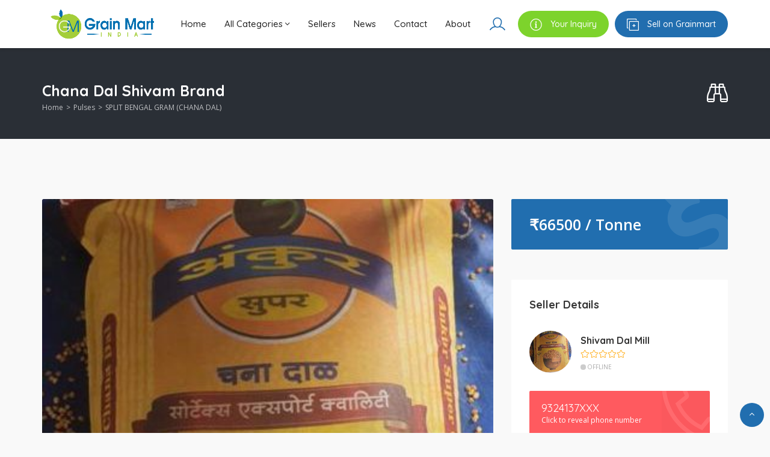

--- FILE ---
content_type: text/html; charset=UTF-8
request_url: https://www.grainmart.in/grains/chana-dal-shivam-brand/
body_size: 23252
content:
<!DOCTYPE html>
<html lang="en-US">
<head>
    <meta charset="UTF-8">
    <meta name="viewport" content="width=device-width, initial-scale=1, maximum-scale=1">
    <meta name='robots' content='index, follow, max-image-preview:large, max-snippet:-1, max-video-preview:-1' />
	<style>img:is([sizes="auto" i], [sizes^="auto," i]) { contain-intrinsic-size: 3000px 1500px }</style>
	
	<!-- This site is optimized with the Yoast SEO Premium plugin v18.1 (Yoast SEO v26.8) - https://yoast.com/product/yoast-seo-premium-wordpress/ -->
	<title>Chana Dal Shivam Brand - Grainmart</title>
	<link rel="canonical" href="https://www.grainmart.in/grains/chana-dal-shivam-brand/" />
	<meta property="og:locale" content="en_US" />
	<meta property="og:type" content="article" />
	<meta property="og:title" content="Chana Dal Shivam Brand" />
	<meta property="og:description" content="Moisture &#8211; 10% Damaged grain:0.5% Foreign matters:0.5% Broken &amp; fragments grains:0.5% Quality 100% Sortex Clean and Polished to Perfection" />
	<meta property="og:url" content="https://www.grainmart.in/grains/chana-dal-shivam-brand/" />
	<meta property="og:site_name" content="Grainmart" />
	<meta property="article:publisher" content="https://www.facebook.com/grainmart.in/" />
	<meta property="article:modified_time" content="2020-11-26T05:30:59+00:00" />
	<meta property="og:image" content="https://www.grainmart.in/wp-content/uploads/2020/11/IMG-20201124-WA0057-1.jpg" />
	<meta property="og:image:width" content="375" />
	<meta property="og:image:height" content="667" />
	<meta property="og:image:type" content="image/jpeg" />
	<meta name="twitter:card" content="summary_large_image" />
	<meta name="twitter:site" content="@Grainmart1" />
	<script type="application/ld+json" class="yoast-schema-graph">{"@context":"https://schema.org","@graph":[{"@type":"WebPage","@id":"https://www.grainmart.in/grains/chana-dal-shivam-brand/","url":"https://www.grainmart.in/grains/chana-dal-shivam-brand/","name":"Chana Dal Shivam Brand - Grainmart","isPartOf":{"@id":"https://www.grainmart.in/#website"},"primaryImageOfPage":{"@id":"https://www.grainmart.in/grains/chana-dal-shivam-brand/#primaryimage"},"image":{"@id":"https://www.grainmart.in/grains/chana-dal-shivam-brand/#primaryimage"},"thumbnailUrl":"https://www.grainmart.in/wp-content/uploads/2020/11/IMG-20201124-WA0057-1.jpg","datePublished":"2020-11-26T05:29:02+00:00","dateModified":"2020-11-26T05:30:59+00:00","breadcrumb":{"@id":"https://www.grainmart.in/grains/chana-dal-shivam-brand/#breadcrumb"},"inLanguage":"en-US","potentialAction":[{"@type":"ReadAction","target":["https://www.grainmart.in/grains/chana-dal-shivam-brand/"]}]},{"@type":"ImageObject","inLanguage":"en-US","@id":"https://www.grainmart.in/grains/chana-dal-shivam-brand/#primaryimage","url":"https://www.grainmart.in/wp-content/uploads/2020/11/IMG-20201124-WA0057-1.jpg","contentUrl":"https://www.grainmart.in/wp-content/uploads/2020/11/IMG-20201124-WA0057-1.jpg","width":375,"height":667},{"@type":"BreadcrumbList","@id":"https://www.grainmart.in/grains/chana-dal-shivam-brand/#breadcrumb","itemListElement":[{"@type":"ListItem","position":1,"name":"Home","item":"https://www.grainmart.in/"},{"@type":"ListItem","position":2,"name":"Ads","item":"https://www.grainmart.in/grains/"},{"@type":"ListItem","position":3,"name":"Chana Dal Shivam Brand"}]},{"@type":"WebSite","@id":"https://www.grainmart.in/#website","url":"https://www.grainmart.in/","name":"Grainmart","description":"B2B Website For Grain Trading Rice Pulses Wheat Sugar ","publisher":{"@id":"https://www.grainmart.in/#organization"},"potentialAction":[{"@type":"SearchAction","target":{"@type":"EntryPoint","urlTemplate":"https://www.grainmart.in/?s={search_term_string}"},"query-input":{"@type":"PropertyValueSpecification","valueRequired":true,"valueName":"search_term_string"}}],"inLanguage":"en-US"},{"@type":"Organization","@id":"https://www.grainmart.in/#organization","name":"Grainmart","url":"https://www.grainmart.in/","logo":{"@type":"ImageObject","inLanguage":"en-US","@id":"https://www.grainmart.in/#/schema/logo/image/","url":"https://www.grainmart.in/wp-content/uploads/2020/02/gm-1.jpg","contentUrl":"https://www.grainmart.in/wp-content/uploads/2020/02/gm-1.jpg","width":314,"height":303,"caption":"Grainmart"},"image":{"@id":"https://www.grainmart.in/#/schema/logo/image/"},"sameAs":["https://www.facebook.com/grainmart.in/","https://x.com/Grainmart1","https://www.instagram.com/grainmart.in","https://in.linkedin.com/company/grainmart","https://www.youtube.com/channel/UCjBHWFv4CS-fk8mGHSUKDyQ"]}]}</script>
	<!-- / Yoast SEO Premium plugin. -->


<link rel='dns-prefetch' href='//www.grainmart.in' />
<link rel='dns-prefetch' href='//maps.googleapis.com' />
<link rel='dns-prefetch' href='//fonts.googleapis.com' />
<link rel="alternate" type="application/rss+xml" title="Grainmart &raquo; Feed" href="https://www.grainmart.in/feed/" />
<link rel="alternate" type="application/rss+xml" title="Grainmart &raquo; Comments Feed" href="https://www.grainmart.in/comments/feed/" />
<link rel="alternate" type="application/rss+xml" title="Grainmart &raquo; Chana Dal Shivam Brand Comments Feed" href="https://www.grainmart.in/grains/chana-dal-shivam-brand/feed/" />
<script type="text/javascript">
/* <![CDATA[ */
window._wpemojiSettings = {"baseUrl":"https:\/\/s.w.org\/images\/core\/emoji\/16.0.1\/72x72\/","ext":".png","svgUrl":"https:\/\/s.w.org\/images\/core\/emoji\/16.0.1\/svg\/","svgExt":".svg","source":{"concatemoji":"https:\/\/www.grainmart.in\/wp-includes\/js\/wp-emoji-release.min.js?ver=6.8.3"}};
/*! This file is auto-generated */
!function(s,n){var o,i,e;function c(e){try{var t={supportTests:e,timestamp:(new Date).valueOf()};sessionStorage.setItem(o,JSON.stringify(t))}catch(e){}}function p(e,t,n){e.clearRect(0,0,e.canvas.width,e.canvas.height),e.fillText(t,0,0);var t=new Uint32Array(e.getImageData(0,0,e.canvas.width,e.canvas.height).data),a=(e.clearRect(0,0,e.canvas.width,e.canvas.height),e.fillText(n,0,0),new Uint32Array(e.getImageData(0,0,e.canvas.width,e.canvas.height).data));return t.every(function(e,t){return e===a[t]})}function u(e,t){e.clearRect(0,0,e.canvas.width,e.canvas.height),e.fillText(t,0,0);for(var n=e.getImageData(16,16,1,1),a=0;a<n.data.length;a++)if(0!==n.data[a])return!1;return!0}function f(e,t,n,a){switch(t){case"flag":return n(e,"\ud83c\udff3\ufe0f\u200d\u26a7\ufe0f","\ud83c\udff3\ufe0f\u200b\u26a7\ufe0f")?!1:!n(e,"\ud83c\udde8\ud83c\uddf6","\ud83c\udde8\u200b\ud83c\uddf6")&&!n(e,"\ud83c\udff4\udb40\udc67\udb40\udc62\udb40\udc65\udb40\udc6e\udb40\udc67\udb40\udc7f","\ud83c\udff4\u200b\udb40\udc67\u200b\udb40\udc62\u200b\udb40\udc65\u200b\udb40\udc6e\u200b\udb40\udc67\u200b\udb40\udc7f");case"emoji":return!a(e,"\ud83e\udedf")}return!1}function g(e,t,n,a){var r="undefined"!=typeof WorkerGlobalScope&&self instanceof WorkerGlobalScope?new OffscreenCanvas(300,150):s.createElement("canvas"),o=r.getContext("2d",{willReadFrequently:!0}),i=(o.textBaseline="top",o.font="600 32px Arial",{});return e.forEach(function(e){i[e]=t(o,e,n,a)}),i}function t(e){var t=s.createElement("script");t.src=e,t.defer=!0,s.head.appendChild(t)}"undefined"!=typeof Promise&&(o="wpEmojiSettingsSupports",i=["flag","emoji"],n.supports={everything:!0,everythingExceptFlag:!0},e=new Promise(function(e){s.addEventListener("DOMContentLoaded",e,{once:!0})}),new Promise(function(t){var n=function(){try{var e=JSON.parse(sessionStorage.getItem(o));if("object"==typeof e&&"number"==typeof e.timestamp&&(new Date).valueOf()<e.timestamp+604800&&"object"==typeof e.supportTests)return e.supportTests}catch(e){}return null}();if(!n){if("undefined"!=typeof Worker&&"undefined"!=typeof OffscreenCanvas&&"undefined"!=typeof URL&&URL.createObjectURL&&"undefined"!=typeof Blob)try{var e="postMessage("+g.toString()+"("+[JSON.stringify(i),f.toString(),p.toString(),u.toString()].join(",")+"));",a=new Blob([e],{type:"text/javascript"}),r=new Worker(URL.createObjectURL(a),{name:"wpTestEmojiSupports"});return void(r.onmessage=function(e){c(n=e.data),r.terminate(),t(n)})}catch(e){}c(n=g(i,f,p,u))}t(n)}).then(function(e){for(var t in e)n.supports[t]=e[t],n.supports.everything=n.supports.everything&&n.supports[t],"flag"!==t&&(n.supports.everythingExceptFlag=n.supports.everythingExceptFlag&&n.supports[t]);n.supports.everythingExceptFlag=n.supports.everythingExceptFlag&&!n.supports.flag,n.DOMReady=!1,n.readyCallback=function(){n.DOMReady=!0}}).then(function(){return e}).then(function(){var e;n.supports.everything||(n.readyCallback(),(e=n.source||{}).concatemoji?t(e.concatemoji):e.wpemoji&&e.twemoji&&(t(e.twemoji),t(e.wpemoji)))}))}((window,document),window._wpemojiSettings);
/* ]]> */
</script>
<style id='wp-emoji-styles-inline-css' type='text/css'>

	img.wp-smiley, img.emoji {
		display: inline !important;
		border: none !important;
		box-shadow: none !important;
		height: 1em !important;
		width: 1em !important;
		margin: 0 0.07em !important;
		vertical-align: -0.1em !important;
		background: none !important;
		padding: 0 !important;
	}
</style>
<link rel='stylesheet' id='wp-block-library-css' href='https://www.grainmart.in/wp-includes/css/dist/block-library/style.min.css?ver=6.8.3' type='text/css' media='all' />
<style id='classic-theme-styles-inline-css' type='text/css'>
/*! This file is auto-generated */
.wp-block-button__link{color:#fff;background-color:#32373c;border-radius:9999px;box-shadow:none;text-decoration:none;padding:calc(.667em + 2px) calc(1.333em + 2px);font-size:1.125em}.wp-block-file__button{background:#32373c;color:#fff;text-decoration:none}
</style>
<style id='global-styles-inline-css' type='text/css'>
:root{--wp--preset--aspect-ratio--square: 1;--wp--preset--aspect-ratio--4-3: 4/3;--wp--preset--aspect-ratio--3-4: 3/4;--wp--preset--aspect-ratio--3-2: 3/2;--wp--preset--aspect-ratio--2-3: 2/3;--wp--preset--aspect-ratio--16-9: 16/9;--wp--preset--aspect-ratio--9-16: 9/16;--wp--preset--color--black: #000000;--wp--preset--color--cyan-bluish-gray: #abb8c3;--wp--preset--color--white: #ffffff;--wp--preset--color--pale-pink: #f78da7;--wp--preset--color--vivid-red: #cf2e2e;--wp--preset--color--luminous-vivid-orange: #ff6900;--wp--preset--color--luminous-vivid-amber: #fcb900;--wp--preset--color--light-green-cyan: #7bdcb5;--wp--preset--color--vivid-green-cyan: #00d084;--wp--preset--color--pale-cyan-blue: #8ed1fc;--wp--preset--color--vivid-cyan-blue: #0693e3;--wp--preset--color--vivid-purple: #9b51e0;--wp--preset--gradient--vivid-cyan-blue-to-vivid-purple: linear-gradient(135deg,rgba(6,147,227,1) 0%,rgb(155,81,224) 100%);--wp--preset--gradient--light-green-cyan-to-vivid-green-cyan: linear-gradient(135deg,rgb(122,220,180) 0%,rgb(0,208,130) 100%);--wp--preset--gradient--luminous-vivid-amber-to-luminous-vivid-orange: linear-gradient(135deg,rgba(252,185,0,1) 0%,rgba(255,105,0,1) 100%);--wp--preset--gradient--luminous-vivid-orange-to-vivid-red: linear-gradient(135deg,rgba(255,105,0,1) 0%,rgb(207,46,46) 100%);--wp--preset--gradient--very-light-gray-to-cyan-bluish-gray: linear-gradient(135deg,rgb(238,238,238) 0%,rgb(169,184,195) 100%);--wp--preset--gradient--cool-to-warm-spectrum: linear-gradient(135deg,rgb(74,234,220) 0%,rgb(151,120,209) 20%,rgb(207,42,186) 40%,rgb(238,44,130) 60%,rgb(251,105,98) 80%,rgb(254,248,76) 100%);--wp--preset--gradient--blush-light-purple: linear-gradient(135deg,rgb(255,206,236) 0%,rgb(152,150,240) 100%);--wp--preset--gradient--blush-bordeaux: linear-gradient(135deg,rgb(254,205,165) 0%,rgb(254,45,45) 50%,rgb(107,0,62) 100%);--wp--preset--gradient--luminous-dusk: linear-gradient(135deg,rgb(255,203,112) 0%,rgb(199,81,192) 50%,rgb(65,88,208) 100%);--wp--preset--gradient--pale-ocean: linear-gradient(135deg,rgb(255,245,203) 0%,rgb(182,227,212) 50%,rgb(51,167,181) 100%);--wp--preset--gradient--electric-grass: linear-gradient(135deg,rgb(202,248,128) 0%,rgb(113,206,126) 100%);--wp--preset--gradient--midnight: linear-gradient(135deg,rgb(2,3,129) 0%,rgb(40,116,252) 100%);--wp--preset--font-size--small: 13px;--wp--preset--font-size--medium: 20px;--wp--preset--font-size--large: 36px;--wp--preset--font-size--x-large: 42px;--wp--preset--spacing--20: 0.44rem;--wp--preset--spacing--30: 0.67rem;--wp--preset--spacing--40: 1rem;--wp--preset--spacing--50: 1.5rem;--wp--preset--spacing--60: 2.25rem;--wp--preset--spacing--70: 3.38rem;--wp--preset--spacing--80: 5.06rem;--wp--preset--shadow--natural: 6px 6px 9px rgba(0, 0, 0, 0.2);--wp--preset--shadow--deep: 12px 12px 50px rgba(0, 0, 0, 0.4);--wp--preset--shadow--sharp: 6px 6px 0px rgba(0, 0, 0, 0.2);--wp--preset--shadow--outlined: 6px 6px 0px -3px rgba(255, 255, 255, 1), 6px 6px rgba(0, 0, 0, 1);--wp--preset--shadow--crisp: 6px 6px 0px rgba(0, 0, 0, 1);}:where(.is-layout-flex){gap: 0.5em;}:where(.is-layout-grid){gap: 0.5em;}body .is-layout-flex{display: flex;}.is-layout-flex{flex-wrap: wrap;align-items: center;}.is-layout-flex > :is(*, div){margin: 0;}body .is-layout-grid{display: grid;}.is-layout-grid > :is(*, div){margin: 0;}:where(.wp-block-columns.is-layout-flex){gap: 2em;}:where(.wp-block-columns.is-layout-grid){gap: 2em;}:where(.wp-block-post-template.is-layout-flex){gap: 1.25em;}:where(.wp-block-post-template.is-layout-grid){gap: 1.25em;}.has-black-color{color: var(--wp--preset--color--black) !important;}.has-cyan-bluish-gray-color{color: var(--wp--preset--color--cyan-bluish-gray) !important;}.has-white-color{color: var(--wp--preset--color--white) !important;}.has-pale-pink-color{color: var(--wp--preset--color--pale-pink) !important;}.has-vivid-red-color{color: var(--wp--preset--color--vivid-red) !important;}.has-luminous-vivid-orange-color{color: var(--wp--preset--color--luminous-vivid-orange) !important;}.has-luminous-vivid-amber-color{color: var(--wp--preset--color--luminous-vivid-amber) !important;}.has-light-green-cyan-color{color: var(--wp--preset--color--light-green-cyan) !important;}.has-vivid-green-cyan-color{color: var(--wp--preset--color--vivid-green-cyan) !important;}.has-pale-cyan-blue-color{color: var(--wp--preset--color--pale-cyan-blue) !important;}.has-vivid-cyan-blue-color{color: var(--wp--preset--color--vivid-cyan-blue) !important;}.has-vivid-purple-color{color: var(--wp--preset--color--vivid-purple) !important;}.has-black-background-color{background-color: var(--wp--preset--color--black) !important;}.has-cyan-bluish-gray-background-color{background-color: var(--wp--preset--color--cyan-bluish-gray) !important;}.has-white-background-color{background-color: var(--wp--preset--color--white) !important;}.has-pale-pink-background-color{background-color: var(--wp--preset--color--pale-pink) !important;}.has-vivid-red-background-color{background-color: var(--wp--preset--color--vivid-red) !important;}.has-luminous-vivid-orange-background-color{background-color: var(--wp--preset--color--luminous-vivid-orange) !important;}.has-luminous-vivid-amber-background-color{background-color: var(--wp--preset--color--luminous-vivid-amber) !important;}.has-light-green-cyan-background-color{background-color: var(--wp--preset--color--light-green-cyan) !important;}.has-vivid-green-cyan-background-color{background-color: var(--wp--preset--color--vivid-green-cyan) !important;}.has-pale-cyan-blue-background-color{background-color: var(--wp--preset--color--pale-cyan-blue) !important;}.has-vivid-cyan-blue-background-color{background-color: var(--wp--preset--color--vivid-cyan-blue) !important;}.has-vivid-purple-background-color{background-color: var(--wp--preset--color--vivid-purple) !important;}.has-black-border-color{border-color: var(--wp--preset--color--black) !important;}.has-cyan-bluish-gray-border-color{border-color: var(--wp--preset--color--cyan-bluish-gray) !important;}.has-white-border-color{border-color: var(--wp--preset--color--white) !important;}.has-pale-pink-border-color{border-color: var(--wp--preset--color--pale-pink) !important;}.has-vivid-red-border-color{border-color: var(--wp--preset--color--vivid-red) !important;}.has-luminous-vivid-orange-border-color{border-color: var(--wp--preset--color--luminous-vivid-orange) !important;}.has-luminous-vivid-amber-border-color{border-color: var(--wp--preset--color--luminous-vivid-amber) !important;}.has-light-green-cyan-border-color{border-color: var(--wp--preset--color--light-green-cyan) !important;}.has-vivid-green-cyan-border-color{border-color: var(--wp--preset--color--vivid-green-cyan) !important;}.has-pale-cyan-blue-border-color{border-color: var(--wp--preset--color--pale-cyan-blue) !important;}.has-vivid-cyan-blue-border-color{border-color: var(--wp--preset--color--vivid-cyan-blue) !important;}.has-vivid-purple-border-color{border-color: var(--wp--preset--color--vivid-purple) !important;}.has-vivid-cyan-blue-to-vivid-purple-gradient-background{background: var(--wp--preset--gradient--vivid-cyan-blue-to-vivid-purple) !important;}.has-light-green-cyan-to-vivid-green-cyan-gradient-background{background: var(--wp--preset--gradient--light-green-cyan-to-vivid-green-cyan) !important;}.has-luminous-vivid-amber-to-luminous-vivid-orange-gradient-background{background: var(--wp--preset--gradient--luminous-vivid-amber-to-luminous-vivid-orange) !important;}.has-luminous-vivid-orange-to-vivid-red-gradient-background{background: var(--wp--preset--gradient--luminous-vivid-orange-to-vivid-red) !important;}.has-very-light-gray-to-cyan-bluish-gray-gradient-background{background: var(--wp--preset--gradient--very-light-gray-to-cyan-bluish-gray) !important;}.has-cool-to-warm-spectrum-gradient-background{background: var(--wp--preset--gradient--cool-to-warm-spectrum) !important;}.has-blush-light-purple-gradient-background{background: var(--wp--preset--gradient--blush-light-purple) !important;}.has-blush-bordeaux-gradient-background{background: var(--wp--preset--gradient--blush-bordeaux) !important;}.has-luminous-dusk-gradient-background{background: var(--wp--preset--gradient--luminous-dusk) !important;}.has-pale-ocean-gradient-background{background: var(--wp--preset--gradient--pale-ocean) !important;}.has-electric-grass-gradient-background{background: var(--wp--preset--gradient--electric-grass) !important;}.has-midnight-gradient-background{background: var(--wp--preset--gradient--midnight) !important;}.has-small-font-size{font-size: var(--wp--preset--font-size--small) !important;}.has-medium-font-size{font-size: var(--wp--preset--font-size--medium) !important;}.has-large-font-size{font-size: var(--wp--preset--font-size--large) !important;}.has-x-large-font-size{font-size: var(--wp--preset--font-size--x-large) !important;}
:where(.wp-block-post-template.is-layout-flex){gap: 1.25em;}:where(.wp-block-post-template.is-layout-grid){gap: 1.25em;}
:where(.wp-block-columns.is-layout-flex){gap: 2em;}:where(.wp-block-columns.is-layout-grid){gap: 2em;}
:root :where(.wp-block-pullquote){font-size: 1.5em;line-height: 1.6;}
</style>
<link rel='stylesheet' id='contact-form-7-css' href='https://www.grainmart.in/wp-content/plugins/contact-form-7/includes/css/styles.css?ver=6.1.4' type='text/css' media='all' />
<link rel='stylesheet' id='bootstrap-css' href='https://www.grainmart.in/wp-content/themes/grainmart/css/bootstrap.min.css?ver=6.8.3' type='text/css' media='all' />
<link rel='stylesheet' id='grainmart-icons-css' href='https://www.grainmart.in/wp-content/themes/grainmart/css/grainmart-icons.css?ver=6.8.3' type='text/css' media='all' />
<link rel='stylesheet' id='grainmart-fonts-css' href='//fonts.googleapis.com/css?family=Open+Sans%3A400%2C600%2C700%7CQuicksand%3A700%2C400%2C500%7CRoboto%3A500%26subset%3Dall&#038;ver=1.0.0' type='text/css' media='all' />
<link rel='stylesheet' id='owl-carousel-css' href='https://www.grainmart.in/wp-content/themes/grainmart/css/owl.carousel.min.css?ver=6.8.3' type='text/css' media='all' />
<link rel='stylesheet' id='magnific-popup-css' href='https://www.grainmart.in/wp-content/themes/grainmart/css/magnific-popup.css?ver=6.8.3' type='text/css' media='all' />
<link rel='stylesheet' id='parent-style-css' href='https://www.grainmart.in/wp-content/themes/grainmart/style.css?ver=6.8.3' type='text/css' media='all' />
<link rel='stylesheet' id='grainmart-style-css' href='https://www.grainmart.in/wp-content/themes/grainmart-child/style.css?ver=6.8.3' type='text/css' media='all' />
<style id='grainmart-style-inline-css' type='text/css'>
body,.mapboxgl-popup-content .price{font-family: 'Open Sans', Arial, Helvetica, sans-serif;font-size: 14px;line-height: 24px;font-weight: 400;color: #484848;}.mapboxgl-popup-content .price{font-weight: 600;}input[type="submit"],a, a:active, a:focus{color: #666666}/* FONT 500 */.navigation li a,.special-nav a,.single-advert-title .breadcrumbs{font-family: 'Quicksand', sans-serif;}/* FONT 400 */.author-address em,.contact-seller em,.reveal-phone em,.header-search select,.header-search input{font-family: 'Quicksand', sans-serif;}.pagination > span,.pagination a,body .kc_tabs_nav > li > a{font-family: 'Quicksand', sans-serif;font-weight: 700;color: #333333;}.header-alike,.af-title p,.element-qs input{font-family: 'Quicksand', sans-serif;}h1, h2, h3, h4, h5, h6{font-family: 'Quicksand', sans-serif;line-height: 1.3;}h1, h2, h3, h4, h5, h6,h1 a, h2 a, h3 a, h4 a, h5 a, h6 a,h1 a:focus, h2 a:focus, h3 a:focus, h4 a:focus, h5 a:focus, h6 a:focus{color: #333333;}h1{font-size: 40px;}h2{font-size: 35px;}h3{font-size: 30px;}h4{font-size: 25px;}h5{font-size: 18px;}h6{font-size: 16px;}a:hover,.article-title a:hover,h1 a:focus:hover, h2 a:focus:hover, h3 a:focus:hover, h4 a:focus:hover, h5 a:focus:hover, h6 a:focus:hover,.styled-radio.active label:before,.styled-radio input:checked + label:before,.styled-checkbox.active label:before,.styled-checkbox input:checked + label:before,.owl-video-play-icon:hover:before,.adverts-slider .owl-nav > div,.account-btn,.account-btn:focus,.account-btn:active,.navigation a:hover,.navigation li.current-menu-ancestor > a,.navigation li.current_page_ancestor > a,.navigation li.current_page_ancestor > a:visited,.navigation li.current_page_item > a,.navigation li.current_page_item > a:visited,.navigation li.current-menu-item > a,.navigation li.current-menu-item > a:visited,.bid-login,.bid-login:active,.bid-login:focus,.bid-login:hover,.error404 .white-block-content i,.or-divider h6,.cf-loader,.layout-view a.active,.no-advert-found i,.advert-hightlight .white-block-content h5 a,.single-advert-actions li a:hover,.widget_grainmart_advert_locations i,body .kc_accordion_header.ui-state-active > a,.author-no-listing i,.adverts-filter ul li.active a,.image-input-wrap a:hover i,.mess-loading,.con-loading,.open-reponse-form,.promotion-description-toggle,.promotion-description-toggle:focus,#purchase .loader,.purchase-loader i,.video-input-wrap a:hover,.another-video:hover,.user-rating,.rate-user,.reset-search:focus:hover,.element-categories-tree li a:hover,.element-categories-tree .view-more a:hover,.advert-item .aficon-heart,.random-author-ads .aficon-heart,.advert-card .compare-add.active,.compare-add.active,.compare-add.active:hover,.compare-add.active:active,.toggle-conversations,.toggle-conversations:hover,.toggle-conversations:active,.element-categories-table > a:hover h6,.advert-hightlight .white-block-content .price, .advert-hightlight .white-block-content h5 a,.user-details-list a, .user-details-list a:active, .user-details-list a:focus,.element-categories-v-list a:hover h5{color: #216eaf;}@media (max-width: 1024px){.small-sidebar-open, .special-nav a, .special-nav a:focus, .special-nav a:active{color: #216eaf;}}blockquote,.owl-carousel .owl-video-play-icon:hover,.owl-video-play-icon:hover:before,.filter-slider.ui-slider .ui-state-default, .filter-slider.ui-slider .ui-widget-content .ui-state-default,.filter-slider.ui-slider .ui-state-focus, .filter-slider.ui-slider .ui-state-hover, .filter-slider.ui-slider .ui-widget-content .ui-state-focus,.filter-slider.ui-slider .ui-widget-content .ui-state-hover,.promotion:not(.disabled):not(.inactive) .promo-price-item:hover,.layout-view a:hover,.adverts-filter ul li.active a,input:focus, textarea:focus, select:focus,.select2-container--open.select2-container--default .select2-selection--single{border-color: #216eaf;}.rtl .conversation-wrap.current,.rtl .conversation-wrap:hover{border-right-color: #216eaf;}.author-sidebar li.active{border-left-color: #216eaf;}.scroll-element .scroll-element_track,.scroll-element .scroll-bar,.scroll-element:hover .scroll-bar.scroll-element.scroll-draggable .scroll-bar,.pagination > span:not(.dots),.pagination a.current,.af-interactive-slider a{background-color: #216eaf;}.af-button,input[type="submit"],.af-button:focus,.af-button:active,.filter-slider.ui-slider .ui-slider-range,.comment-avatar .icon-user,.author-address,.single-price,.kc-search .af-button,.kc-search .af-button:hover,.kc-search .af-button:focus,.kc-search .af-button:active,body .kc_tabs_nav > .ui-tabs-active > a,body .kc_tabs_nav > .ui-tabs-active > a:hover,body .kc_tabs_nav > .ui-tabs-active > a,body .kc_tabs_nav > li > a:hover,.message-actions a:not(.disabled):hover,.profile-advert .action a:nth-child(1):hover,.profile-advert .action a:nth-child(4):hover,.status.live{background: #216eaf;}@media (min-width: 1025px){.submit-btn,.submit-btn:focus,.submit-btn:active{background: #216eaf;color: #ffffff;}.submit-btn:hover{background: #7dd32c;color: #ffffff;}}@media (max-width: 1024px){.submit-btn,.submit-btn:focus,.submit-btn:active{color: #216eaf;}}.af-button,input[type="submit"],.af-button:focus,.af-button:active,.pagination > span:not(.dots),.pagination a.current,.comment-avatar .icon-user,.single-price,.single-price .price,.single-price .price span:not(.price-symbol):not(.text-price),.kc-search .af-button,.kc-search .af-button:hover,.kc-search .af-button:focus,.kc-search .af-button:active,body .kc_tabs_nav > .ui-tabs-active > a,body .kc_tabs_nav > .ui-tabs-active > a:hover,body .kc_tabs_nav > .ui-tabs-active > a,body .kc_tabs_nav > li > a:hover,.message-actions a:not(.disabled):hover,.profile-advert .action a:nth-child(1):hover,.profile-advert .action a:nth-child(4):hover,.af-interactive-slider a:hover{color: #ffffff;}.af-button:hover,.af-button.af-secondary:hover,input[type="submit"]:hover,.pagination a:hover,.author-address i,.kc-search .af-button:hover,.bidding-history:hover,.af-interactive-slider a:hover{background: #7dd32c;}.element-categories-list svg,.element-categories-v-list a:hover svg,.element-categories-transparent-wrap svg,.element-categories-table svg,.widget_grainmart_advert_categories a:hover svg,.header-cats a:hover svg{fill: #7dd32c;}.af-button:hover,.af-button.af-secondary:hover,input[type="submit"]:hover,.pagination a:hover,.author-address i,.kc-search .af-button:hover,.bidding-history:hover,.af-interactive-slider a:hover{color: #ffffff;}.modal-header a:hover,.profile-advert-cats a:hover{color: #7dd32c;}.header-search > a,.header-search > a:hover,.header-search > a:focus,.af-button.af-cta{background: #ff5a5f;color: #ffffff;}.header-search > a:hover,.af-button.af-cta:hover{background: #d54b4f;color: #ffffff;}.logo{width: 200px;}.page-title{background-color: #2a2f36;background-image: url();}.page-title,.page-title h1,.page-title a,.breadcrumbs{color: #ffffff;}.bottom-advert-meta .price{color: #d64045;}.bottom-sidebar-wrap{background: #374252;}.bottom-sidebar-wrap,.bottom-sidebar-wrap a,.bottom-sidebar-wrap a:hover,.bottom-sidebar-wrap a:focus{color: #959ba7;}.bottom-sidebar-wrap .widget .white-block-title h5,.bottom-sidebar-wrap a:hover{color: #ffffff;}.price-table-price{background: #374252;color: #ffffff;}.price-table-title h5{background: #2e3744;color: #ffffff;}.price-table-element .af-button:focus,.price-table-element .af-button:active,.price-table-element .af-button{background: #374252;color: #ffffff;}.price-table-element .af-button:hover{background: #2e3744;color: #ffffff;}.active-price-table .price-table-price{background: #216daf;color: #ffffff;}.active-price-table .price-table-title h5{background: #075da9;color: #ffffff;}.active-price-table.price-table-element .af-button:focus,.active-price-table.price-table-element .af-button:active,.active-price-table.price-table-element .af-button{background: #075da9;color: #ffffff;}.active-price-table.price-table-element .af-button:hover{background: #7dd32d;color: #ffffff;}.copyrights{background: #2d323e;}.copyrights div,.copyrights a,.copyrights a:hover,.copyrights a:focus{color: #aaaaaa;}.copyrights a:hover{color: #ffffff;}.subscription-footer{background: #ffffff}.subscription-footer,.subscription-footer h4{color: #2d323e}.subscription-footer .submit-ajax-form,.subscription-footer .submit-ajax-form:hover,.subscription-footer .submit-ajax-form:active,.subscription-footer .submit-ajax-form:visited{background: #2d323e;color: #ffffff;}.subscription-footer input{border-color: #2d323e;}/* CTAs */.reveal-phone,.reveal-phone:focus,.reveal-phone:hover{color: #ffffff;background: #ff5a5f;}.reveal-phone i{background: #d54b4f;}.contact-seller,.contact-seller:focus,.contact-seller:hover,.bidding-history,.bidding-history:focus,.phone-code-send-again,.phone-code-send-again:focus{color: #ffffff;background: #4b586b;}@media (min-width: 415px){.header-3 .account-btn,.header-3 .account-btn:focus,.header-3 .account-btn:active,.header-3 .submit-btn,.header-3 .submit-btn:focus,.header-3 .submit-btn:active,.header-3 .small-sidebar-open,.header-3 .small-sidebar-open:focus,.header-3 .small-sidebar-open:active{color: #ffffff;}}.header-2.sticky-header.header-3:not(.sticky-nav){background: rgba(55,66,82,0.4);}.header-2.sticky-header{background: #374252;}@media (min-width: 1025px){.header-2 .navigation > li > a{color: #ffffff;}.header-2 .navigation > li.current-menu-ancestor > a,.header-2 .navigation > li.current_page_ancestor > a,.header-2 .navigation > li.current_page_ancestor > a:visited,.header-2 .navigation > li.current_page_item > a,.header-2 .navigation > li.current_page_item > a:visited,.header-2 .navigation > li.current-menu-item > a,.header-2 .navigation > li.current-menu-item > a:visited,.header-2 .navigation > li > a:hover{color: #ffffff;}.header-2.sticky-header .account-btn,.header-2.sticky-header .account-btn:focus,.header-2.sticky-header .account-btn:active{color: #ffffff;}.header-2.sticky-header:not(.header-3) .submit-btn,.header-2.sticky-header:not(.header-3) .submit-btn:focus,.header-2.sticky-header:not(.header-3) .submit-btn:active{color: #ffffff;border: 2px solid #ffffff;}.header-2.sticky-header:not(.header-3) .submit-btn:hover{color: #ffffff;}}.header-5 .navigation-wrap,body > header.header-5 .special-nav,.header-5{background: #374252;}.header-5 .navigation > li > a{color: #ffffff;}@media (max-width: 1024px){.header-5 .navigation > li  a{color: #ffffff;}}.header-5 .navigation > li.current-menu-ancestor > a,.header-5 .navigation > li.current_page_ancestor > a,.header-5 .navigation > li.current_page_ancestor > a:visited,.header-5 .navigation > li.current_page_item > a,.header-5 .navigation > li.current_page_item > a:visited,.header-5 .navigation > li.current-menu-item > a,.header-5 .navigation > li.current-menu-item > a:visited,.header-5 .navigation > li > a:hover{color: #ffffff;}.header-5.sticky-header .special-nav .show-on-414 a,.header-5.sticky-header .special-nav .show-on-414 a:focus,.header-5.sticky-header .special-nav .show-on-414 a:active,.header-5.sticky-header .account-btn,.header-5.sticky-header .account-btn:focus,.header-5.sticky-header .account-btn:active,.header-5.sticky-header .small-sidebar-open,.header-5.sticky-header .small-sidebar-open:focus,.header-5.sticky-header .small-sidebar-open:hover,.header-5.sticky-header .submit-btn,.header-5.sticky-header .submit-btn:focus,.header-5.sticky-header .submit-btn:active{color: #ffffff;background: transparent;}@media (min-width: 1025px){.header-5.sticky-header:not(.header-3) .submit-btn,.header-5.sticky-header:not(.header-3) .submit-btn:focus,.header-5.sticky-header:not(.header-3) .submit-btn:active{color: #ffffff;border: 2px solid #ffffff;}}
</style>
<link rel='stylesheet' id='kc-general-css' href='https://www.grainmart.in/wp-content/plugins/kingcomposer/assets/frontend/css/kingcomposer.min.css?ver=2.9.6' type='text/css' media='all' />
<link rel='stylesheet' id='kc-animate-css' href='https://www.grainmart.in/wp-content/plugins/kingcomposer/assets/css/animate.css?ver=2.9.6' type='text/css' media='all' />
<link rel='stylesheet' id='kc-icon-1-css' href='https://www.grainmart.in/wp-content/plugins/kingcomposer/assets/css/icons.css?ver=2.9.6' type='text/css' media='all' />
<script type="text/javascript" src="https://www.grainmart.in/wp-includes/js/jquery/jquery.min.js?ver=3.7.1" id="jquery-core-js"></script>
<script type="text/javascript" src="https://www.grainmart.in/wp-includes/js/jquery/jquery-migrate.min.js?ver=3.4.1" id="jquery-migrate-js"></script>
<link rel="https://api.w.org/" href="https://www.grainmart.in/wp-json/" /><link rel="alternate" title="JSON" type="application/json" href="https://www.grainmart.in/wp-json/wp/v2/advert/2706" /><link rel="EditURI" type="application/rsd+xml" title="RSD" href="https://www.grainmart.in/xmlrpc.php?rsd" />
<meta name="generator" content="WordPress 6.8.3" />
<link rel='shortlink' href='https://www.grainmart.in/?p=2706' />
<link rel="alternate" title="oEmbed (JSON)" type="application/json+oembed" href="https://www.grainmart.in/wp-json/oembed/1.0/embed?url=https%3A%2F%2Fwww.grainmart.in%2Fgrains%2Fchana-dal-shivam-brand%2F" />
<link rel="alternate" title="oEmbed (XML)" type="text/xml+oembed" href="https://www.grainmart.in/wp-json/oembed/1.0/embed?url=https%3A%2F%2Fwww.grainmart.in%2Fgrains%2Fchana-dal-shivam-brand%2F&#038;format=xml" />
<meta name="generator" content="Redux 4.5.10" /><script type="text/javascript">var kc_script_data={ajax_url:"https://www.grainmart.in/wp-admin/admin-ajax.php"}</script><!-- Global site tag (gtag.js) - Google Analytics -->
<script async src="https://www.googletagmanager.com/gtag/js?id=UA-159818333-1"></script>
<script>
  window.dataLayer = window.dataLayer || [];
  function gtag(){dataLayer.push(arguments);}
  gtag('js', new Date());

  gtag('config', 'UA-159818333-1');
</script><link rel="icon" href="https://www.grainmart.in/wp-content/uploads/2020/02/cropped-gm.jpg" sizes="32x32" />
<link rel="icon" href="https://www.grainmart.in/wp-content/uploads/2020/02/cropped-gm.jpg" sizes="192x192" />
<link rel="apple-touch-icon" href="https://www.grainmart.in/wp-content/uploads/2020/02/cropped-gm.jpg" />
<meta name="msapplication-TileImage" content="https://www.grainmart.in/wp-content/uploads/2020/02/cropped-gm.jpg" />
<script type="text/javascript"></script><style type="text/css" id="kc-css-general">.kc-off-notice{display: inline-block !important;}.kc-container{max-width:1170px;}</style><style type="text/css" id="kc-css-render"></style></head>

<body class="wp-singular advert-template-default single single-advert postid-2706 wp-theme-grainmart wp-child-theme-grainmart-child kc-css-system">
	

		<header class="header-1 sticky-header">
	<div class="container">
		<div class="flex-wrap">
			<div class="show-on-414">
				<a href="javascript:void(0);" class="small-sidebar-open navigation-trigger" data-target=".navigation-wrap">
	<i class="aficon-align-justify"></i>
</a>			</div>
					<a href="https://www.grainmart.in/" class="logo">
							<img src="https://www.grainmart.in/wp-content/uploads/2020/02/Grain-Mart-Logo.png" alt="logo" width="2000" height="800"/>
							</a>
		<div class="dark-logo-wrap">
</div>			<div class="show-on-414">
				<a href="javascript:;" data-toggle="modal" data-target="#enquiry-form"
    class="submit-btn-wrap sk-yi submit-btn submit-redirect">
    <i class="aficon-info-circle"></i>
        <span>Your Inquiry</span>
    </a>
<a href="#"
    data-toggle="modal" data-target="#login"    class="submit-btn-wrap submit-btn submit-redirect">
    <i class="aficon-add-ad"></i>
        <span>Sell on Grainmart</span>
    </a>			</div>

			<div class="navigation-wrap">
	<ul class="navigation list-inline list-unstyled">
		<li id="menu-item-1738" class="menu-item menu-item-type-post_type menu-item-object-page menu-item-home menu-item-1738"><a title="Home" href="https://www.grainmart.in/">Home</a></li>
<li id="menu-item-1763" class="menu-item menu-item-type-post_type menu-item-object-page menu-item-has-children menu-item-1763 dropdown "><a title="All Categories" href="https://www.grainmart.in/categories/" data-toggle="dropdown" class="dropdown-toggle" data-hover="dropdown" aria-haspopup="true">All Categories <i class="aficon-angle-down"></i></a>
<ul role="menu" class=" dropdown-menu">
	<li id="menu-item-1800" class="menu-item menu-item-type-taxonomy menu-item-object-advert-category menu-item-has-children menu-item-1800 dropdown "><a title="Basmati Rice" href="https://www.grainmart.in/grain-category/basmati-rice/" data-toggle="dropdown" class="dropdown-toggle" data-hover="dropdown" aria-haspopup="true">Basmati Rice <i class="aficon-angle-right"></i></a>
	<ul role="menu" class=" dropdown-menu">
		<li id="menu-item-1803" class="menu-item menu-item-type-taxonomy menu-item-object-advert-category menu-item-1803"><a title="1121 STEAM RICE" href="https://www.grainmart.in/grain-category/1121-steam-rice/">1121 STEAM RICE</a></li>
		<li id="menu-item-1801" class="menu-item menu-item-type-taxonomy menu-item-object-advert-category menu-item-1801"><a title="1121 CREAMY SELLA RICE" href="https://www.grainmart.in/grain-category/1121-creamy-sella-rice/">1121 CREAMY SELLA RICE</a></li>
		<li id="menu-item-1802" class="menu-item menu-item-type-taxonomy menu-item-object-advert-category menu-item-1802"><a title="1121 GOLDEN SELLA RICE" href="https://www.grainmart.in/grain-category/1121-golden-sella-rice/">1121 GOLDEN SELLA RICE</a></li>
		<li id="menu-item-1804" class="menu-item menu-item-type-taxonomy menu-item-object-advert-category menu-item-1804"><a title="1121 WHITE RAW RICE" href="https://www.grainmart.in/grain-category/1121-white-raw-rice/">1121 WHITE RAW RICE</a></li>
		<li id="menu-item-1807" class="menu-item menu-item-type-taxonomy menu-item-object-advert-category menu-item-1807"><a title="1509 STEAM RICE" href="https://www.grainmart.in/grain-category/1509-steam-rice/">1509 STEAM RICE</a></li>
		<li id="menu-item-1805" class="menu-item menu-item-type-taxonomy menu-item-object-advert-category menu-item-1805"><a title="1509 CREAMY SELLA RICE" href="https://www.grainmart.in/grain-category/1509-creamy-sella-rice/">1509 CREAMY SELLA RICE</a></li>
		<li id="menu-item-1806" class="menu-item menu-item-type-taxonomy menu-item-object-advert-category menu-item-1806"><a title="1509 GOLDEN SELLA RICE" href="https://www.grainmart.in/grain-category/1509-golden-sella-rice/">1509 GOLDEN SELLA RICE</a></li>
		<li id="menu-item-2241" class="menu-item menu-item-type-taxonomy menu-item-object-advert-category menu-item-2241"><a title="SUGANDHA CREAMY SELLA RICE" href="https://www.grainmart.in/grain-category/sugandha-creamy-sella-rice/">SUGANDHA CREAMY SELLA RICE</a></li>
		<li id="menu-item-2239" class="menu-item menu-item-type-taxonomy menu-item-object-advert-category menu-item-2239"><a title="SUGANDHA STEAM RICE" href="https://www.grainmart.in/grain-category/sugandha-steam-rice/">SUGANDHA STEAM RICE</a></li>
		<li id="menu-item-2238" class="menu-item menu-item-type-taxonomy menu-item-object-advert-category menu-item-2238"><a title="SUGANDHA GOLDEN SELLA RICE" href="https://www.grainmart.in/grain-category/sugandha-golden-sella-rice/">SUGANDHA GOLDEN SELLA RICE</a></li>
		<li id="menu-item-2242" class="menu-item menu-item-type-taxonomy menu-item-object-advert-category menu-item-2242"><a title="PUSA BASMATI CREAMY SELLA RICE" href="https://www.grainmart.in/grain-category/pusa-basmati-creamy-sella-rice/">PUSA BASMATI CREAMY SELLA RICE</a></li>
		<li id="menu-item-2243" class="menu-item menu-item-type-taxonomy menu-item-object-advert-category menu-item-2243"><a title="PUSA BASMATI STEAM RICE" href="https://www.grainmart.in/grain-category/pusa-basmati-steam-rice/">PUSA BASMATI STEAM RICE</a></li>
		<li id="menu-item-2244" class="menu-item menu-item-type-taxonomy menu-item-object-advert-category menu-item-2244"><a title="PUSA BASMATI WHITE RICE" href="https://www.grainmart.in/grain-category/pusa-basmati-white-rice/">PUSA BASMATI WHITE RICE</a></li>
		<li id="menu-item-1808" class="menu-item menu-item-type-taxonomy menu-item-object-advert-category menu-item-1808"><a title="BROWN BASMATI RICE" href="https://www.grainmart.in/grain-category/brown-basmati-rice/">BROWN BASMATI RICE</a></li>
		<li id="menu-item-2245" class="menu-item menu-item-type-taxonomy menu-item-object-advert-category menu-item-2245"><a title="TRADITIONAL BASMATI WHITE RICE" href="https://www.grainmart.in/grain-category/traditional-basmati-white-rice/">TRADITIONAL BASMATI WHITE RICE</a></li>
	</ul>
</li>
	<li id="menu-item-1867" class="menu-item menu-item-type-taxonomy menu-item-object-advert-category menu-item-has-children menu-item-1867 dropdown "><a title="Non-Basmati Rice" href="https://www.grainmart.in/grain-category/non-basmati-rice/" data-toggle="dropdown" class="dropdown-toggle" data-hover="dropdown" aria-haspopup="true">Non-Basmati Rice <i class="aficon-angle-right"></i></a>
	<ul role="menu" class=" dropdown-menu">
		<li id="menu-item-2248" class="menu-item menu-item-type-taxonomy menu-item-object-advert-category menu-item-2248"><a title="SWARNA WHITE RICE 5% BROKEN" href="https://www.grainmart.in/grain-category/swarna-white-rice-5-broken/">SWARNA WHITE RICE 5% BROKEN</a></li>
		<li id="menu-item-2246" class="menu-item menu-item-type-taxonomy menu-item-object-advert-category menu-item-2246"><a title="SWARNA PARBOILED RICE 5% BROKEN" href="https://www.grainmart.in/grain-category/swarna-parboiled-rice-5-broken/">SWARNA PARBOILED RICE 5% BROKEN</a></li>
		<li id="menu-item-2247" class="menu-item menu-item-type-taxonomy menu-item-object-advert-category menu-item-2247"><a title="SWARNA WHITE RICE 15% BROKEN" href="https://www.grainmart.in/grain-category/swarna-white-rice-15-broken/">SWARNA WHITE RICE 15% BROKEN</a></li>
		<li id="menu-item-1869" class="menu-item menu-item-type-taxonomy menu-item-object-advert-category menu-item-1869"><a title="IR36 PARBOILED RICE 5% BROKEN" href="https://www.grainmart.in/grain-category/ir36-parboiled-rice-5-broken/">IR36 PARBOILED RICE 5% BROKEN</a></li>
		<li id="menu-item-1872" class="menu-item menu-item-type-taxonomy menu-item-object-advert-category menu-item-1872"><a title="IR64 PARBOILED RICE 5% BROKEN" href="https://www.grainmart.in/grain-category/ir64-parboiled-rice-5-broken/">IR64 PARBOILED RICE 5% BROKEN</a></li>
		<li id="menu-item-1871" class="menu-item menu-item-type-taxonomy menu-item-object-advert-category menu-item-1871"><a title="IR36 WHITE RICE 5% BROKEN" href="https://www.grainmart.in/grain-category/ir36-white-rice-5-broken/">IR36 WHITE RICE 5% BROKEN</a></li>
		<li id="menu-item-1873" class="menu-item menu-item-type-taxonomy menu-item-object-advert-category menu-item-1873"><a title="IR64 WHITE RICE 5% BROKEN" href="https://www.grainmart.in/grain-category/ir64-white-rice-5-broken/">IR64 WHITE RICE 5% BROKEN</a></li>
		<li id="menu-item-1870" class="menu-item menu-item-type-taxonomy menu-item-object-advert-category menu-item-1870"><a title="IR36 WHITE RICE 25% BROKEN" href="https://www.grainmart.in/grain-category/ir36-white-rice-25-broken/">IR36 WHITE RICE 25% BROKEN</a></li>
		<li id="menu-item-2250" class="menu-item menu-item-type-taxonomy menu-item-object-advert-category menu-item-2250"><a title="PR11 STEAM RICE" href="https://www.grainmart.in/grain-category/pr11-steam-rice/">PR11 STEAM RICE</a></li>
		<li id="menu-item-2249" class="menu-item menu-item-type-taxonomy menu-item-object-advert-category menu-item-2249"><a title="PR11 CREAMY SELLA RICE" href="https://www.grainmart.in/grain-category/pr11-creamy-sella-rice/">PR11 CREAMY SELLA RICE</a></li>
		<li id="menu-item-2255" class="menu-item menu-item-type-taxonomy menu-item-object-advert-category menu-item-2255"><a title="SHARBATI STEAM RICE" href="https://www.grainmart.in/grain-category/sharbati-steam-rice/">SHARBATI STEAM RICE</a></li>
		<li id="menu-item-2254" class="menu-item menu-item-type-taxonomy menu-item-object-advert-category menu-item-2254"><a title="SHARBATI CREAMY SELLA RICE" href="https://www.grainmart.in/grain-category/sharbati-creamy-sella-rice/">SHARBATI CREAMY SELLA RICE</a></li>
		<li id="menu-item-1868" class="menu-item menu-item-type-taxonomy menu-item-object-advert-category menu-item-1868"><a title="100% BROKEN RICE" href="https://www.grainmart.in/grain-category/100-broken-rice/">100% BROKEN RICE</a></li>
		<li id="menu-item-1875" class="menu-item menu-item-type-taxonomy menu-item-object-advert-category menu-item-1875"><a title="IR8 WHITE RICE" href="https://www.grainmart.in/grain-category/ir8-white-rice/">IR8 WHITE RICE</a></li>
		<li id="menu-item-1874" class="menu-item menu-item-type-taxonomy menu-item-object-advert-category menu-item-1874"><a title="IR8 PARBOILED RICE" href="https://www.grainmart.in/grain-category/ir8-parboiled-rice/">IR8 PARBOILED RICE</a></li>
	</ul>
</li>
	<li id="menu-item-1876" class="menu-item menu-item-type-taxonomy menu-item-object-advert-category menu-item-has-children menu-item-1876 dropdown "><a title="Wheat" href="https://www.grainmart.in/grain-category/wheat/" data-toggle="dropdown" class="dropdown-toggle" data-hover="dropdown" aria-haspopup="true">Wheat <i class="aficon-angle-right"></i></a>
	<ul role="menu" class=" dropdown-menu">
		<li id="menu-item-1877" class="menu-item menu-item-type-taxonomy menu-item-object-advert-category menu-item-1877"><a title="SHARBATI" href="https://www.grainmart.in/grain-category/sharbati/">SHARBATI</a></li>
		<li id="menu-item-2256" class="menu-item menu-item-type-taxonomy menu-item-object-advert-category menu-item-2256"><a title="DESI" href="https://www.grainmart.in/grain-category/desi/">DESI</a></li>
	</ul>
</li>
	<li id="menu-item-1878" class="menu-item menu-item-type-taxonomy menu-item-object-advert-category menu-item-has-children menu-item-1878 dropdown "><a title="Coarse Cereals" href="https://www.grainmart.in/grain-category/coarse-cereals/" data-toggle="dropdown" class="dropdown-toggle" data-hover="dropdown" aria-haspopup="true">Coarse Cereals <i class="aficon-angle-right"></i></a>
	<ul role="menu" class=" dropdown-menu">
		<li id="menu-item-2257" class="menu-item menu-item-type-taxonomy menu-item-object-advert-category menu-item-2257"><a title="SORGHUM (JOWAR)" href="https://www.grainmart.in/grain-category/sorghum-jowar/">SORGHUM (JOWAR)</a></li>
		<li id="menu-item-1883" class="menu-item menu-item-type-taxonomy menu-item-object-advert-category menu-item-1883"><a title="PEARL MILLET (BAJRA)" href="https://www.grainmart.in/grain-category/pearl-millet-bajra/">PEARL MILLET (BAJRA)</a></li>
		<li id="menu-item-1880" class="menu-item menu-item-type-taxonomy menu-item-object-advert-category menu-item-1880"><a title="FINGER MILLET (RAGI)" href="https://www.grainmart.in/grain-category/finger-millet-ragi/">FINGER MILLET (RAGI)</a></li>
		<li id="menu-item-1881" class="menu-item menu-item-type-taxonomy menu-item-object-advert-category menu-item-1881"><a title="MAIZE" href="https://www.grainmart.in/grain-category/maize/">MAIZE</a></li>
		<li id="menu-item-1879" class="menu-item menu-item-type-taxonomy menu-item-object-advert-category menu-item-1879"><a title="BARLEY" href="https://www.grainmart.in/grain-category/barley/">BARLEY</a></li>
		<li id="menu-item-1882" class="menu-item menu-item-type-taxonomy menu-item-object-advert-category menu-item-1882"><a title="OATS" href="https://www.grainmart.in/grain-category/oats/">OATS</a></li>
	</ul>
</li>
	<li id="menu-item-1884" class="menu-item menu-item-type-taxonomy menu-item-object-advert-category current-advert-ancestor current-menu-parent current-advert-parent menu-item-has-children menu-item-1884 dropdown "><a title="Pulses" href="https://www.grainmart.in/grain-category/pulses/" data-toggle="dropdown" class="dropdown-toggle" data-hover="dropdown" aria-haspopup="true">Pulses <i class="aficon-angle-right"></i></a>
	<ul role="menu" class=" dropdown-menu">
		<li id="menu-item-2265" class="menu-item menu-item-type-taxonomy menu-item-object-advert-category menu-item-2265"><a title="GREEN GRAM WHOLE (MOONG DAL)" href="https://www.grainmart.in/grain-category/green-gram-whole-moong-dal/">GREEN GRAM WHOLE (MOONG DAL)</a></li>
		<li id="menu-item-2264" class="menu-item menu-item-type-taxonomy menu-item-object-advert-category menu-item-2264"><a title="GREEN GRAM SPLIT (MOONG DAL)" href="https://www.grainmart.in/grain-category/green-gram-split-moong-dal/">GREEN GRAM SPLIT (MOONG DAL)</a></li>
		<li id="menu-item-1889" class="menu-item menu-item-type-taxonomy menu-item-object-advert-category menu-item-1889"><a title="SKINNED GREEN GRAM (MOONG DAL)" href="https://www.grainmart.in/grain-category/skinned-green-gram-moong-dal/">SKINNED GREEN GRAM (MOONG DAL)</a></li>
		<li id="menu-item-2259" class="menu-item menu-item-type-taxonomy menu-item-object-advert-category menu-item-2259"><a title="BLACK EYED PEAS (CHAWLI/LOBHIA)" href="https://www.grainmart.in/grain-category/black-eyed-peas-chawli-lobhia/">BLACK EYED PEAS (CHAWLI/LOBHIA)</a></li>
		<li id="menu-item-1887" class="menu-item menu-item-type-taxonomy menu-item-object-advert-category menu-item-1887"><a title="RED LENTILS WHOLE (MASOOR DAL)" href="https://www.grainmart.in/grain-category/red-lentils-whole-masoor-dal/">RED LENTILS WHOLE (MASOOR DAL)</a></li>
		<li id="menu-item-1886" class="menu-item menu-item-type-taxonomy menu-item-object-advert-category menu-item-1886"><a title="RED LENTILS SPLIT (MASOOR DAL)" href="https://www.grainmart.in/grain-category/red-lentils-split-masoor-dal/">RED LENTILS SPLIT (MASOOR DAL)</a></li>
		<li id="menu-item-1892" class="menu-item menu-item-type-taxonomy menu-item-object-advert-category menu-item-1892"><a title="YELLOW PIGEON PEAS (TOOR DAL)" href="https://www.grainmart.in/grain-category/yellow-pigeon-peas-toor-dal/">YELLOW PIGEON PEAS (TOOR DAL)</a></li>
		<li id="menu-item-2267" class="menu-item menu-item-type-taxonomy menu-item-object-advert-category menu-item-2267"><a title="PIGEON PEA (ARHAR DAL)" href="https://www.grainmart.in/grain-category/pigeon-pea-arhar-dal/">PIGEON PEA (ARHAR DAL)</a></li>
		<li id="menu-item-2263" class="menu-item menu-item-type-taxonomy menu-item-object-advert-category menu-item-2263"><a title="DEW GRAM BEANS (MATKI DAL)" href="https://www.grainmart.in/grain-category/dew-gram-beans-matki-dal/">DEW GRAM BEANS (MATKI DAL)</a></li>
		<li id="menu-item-1885" class="menu-item menu-item-type-taxonomy menu-item-object-advert-category menu-item-1885"><a title="RED KIDNEY BEANS (RAJMA)" href="https://www.grainmart.in/grain-category/red-kidney-beans-rajma/">RED KIDNEY BEANS (RAJMA)</a></li>
		<li id="menu-item-1891" class="menu-item menu-item-type-taxonomy menu-item-object-advert-category menu-item-1891"><a title="WHITE PEAS (VATANA WHITE)" href="https://www.grainmart.in/grain-category/white-peas-vatana-white/">WHITE PEAS (VATANA WHITE)</a></li>
		<li id="menu-item-2266" class="menu-item menu-item-type-taxonomy menu-item-object-advert-category menu-item-2266"><a title="GREEN PEAS (VATANA GREEN)" href="https://www.grainmart.in/grain-category/green-peas-vatana-green/">GREEN PEAS (VATANA GREEN)</a></li>
		<li id="menu-item-1890" class="menu-item menu-item-type-taxonomy menu-item-object-advert-category current-advert-ancestor current-menu-parent current-advert-parent menu-item-1890"><a title="SPLIT BENGAL GRAM (CHANA DAL)" href="https://www.grainmart.in/grain-category/split-bengal-gram-chana-dal/">SPLIT BENGAL GRAM (CHANA DAL)</a></li>
		<li id="menu-item-2261" class="menu-item menu-item-type-taxonomy menu-item-object-advert-category menu-item-2261"><a title="BLACK GRAM WHOLE (URAD DAL)" href="https://www.grainmart.in/grain-category/black-gram-whole-urad-dal/">BLACK GRAM WHOLE (URAD DAL)</a></li>
		<li id="menu-item-2260" class="menu-item menu-item-type-taxonomy menu-item-object-advert-category menu-item-2260"><a title="BLACK GRAM SPLIT (URAD DAL)" href="https://www.grainmart.in/grain-category/black-gram-split-urad-dal/">BLACK GRAM SPLIT (URAD DAL)</a></li>
		<li id="menu-item-1888" class="menu-item menu-item-type-taxonomy menu-item-object-advert-category menu-item-1888"><a title="SKINNED BLACK DAL (URAD DAL)" href="https://www.grainmart.in/grain-category/skinned-black-dal-urad-dal/">SKINNED BLACK DAL (URAD DAL)</a></li>
		<li id="menu-item-2262" class="menu-item menu-item-type-taxonomy menu-item-object-advert-category menu-item-2262"><a title="CHICKPEA (KABULI CHANA)" href="https://www.grainmart.in/grain-category/chickpea-kabuli-chana/">CHICKPEA (KABULI CHANA)</a></li>
		<li id="menu-item-2258" class="menu-item menu-item-type-taxonomy menu-item-object-advert-category menu-item-2258"><a title="BLACK CHICKPEAS (KALA CHANA)" href="https://www.grainmart.in/grain-category/black-chickpeas-kala-chana/">BLACK CHICKPEAS (KALA CHANA)</a></li>
	</ul>
</li>
	<li id="menu-item-1894" class="menu-item menu-item-type-taxonomy menu-item-object-advert-category menu-item-has-children menu-item-1894 dropdown "><a title="Dry Fruits" href="https://www.grainmart.in/grain-category/dry-fruits/" data-toggle="dropdown" class="dropdown-toggle" data-hover="dropdown" aria-haspopup="true">Dry Fruits <i class="aficon-angle-right"></i></a>
	<ul role="menu" class=" dropdown-menu">
		<li id="menu-item-1897" class="menu-item menu-item-type-taxonomy menu-item-object-advert-category menu-item-1897"><a title="CASHEW NUTS" href="https://www.grainmart.in/grain-category/cashew-nuts/">CASHEW NUTS</a></li>
		<li id="menu-item-1895" class="menu-item menu-item-type-taxonomy menu-item-object-advert-category menu-item-1895"><a title="ALMONDS" href="https://www.grainmart.in/grain-category/almonds/">ALMONDS</a></li>
		<li id="menu-item-1896" class="menu-item menu-item-type-taxonomy menu-item-object-advert-category menu-item-1896"><a title="CALIFORNIA ALMONDS" href="https://www.grainmart.in/grain-category/california-almonds/">CALIFORNIA ALMONDS</a></li>
		<li id="menu-item-1908" class="menu-item menu-item-type-taxonomy menu-item-object-advert-category menu-item-1908"><a title="PEANUT" href="https://www.grainmart.in/grain-category/peanut/">PEANUT</a></li>
		<li id="menu-item-2270" class="menu-item menu-item-type-taxonomy menu-item-object-advert-category menu-item-2270"><a title="RAISINS" href="https://www.grainmart.in/grain-category/raisins/">RAISINS</a></li>
		<li id="menu-item-2269" class="menu-item menu-item-type-taxonomy menu-item-object-advert-category menu-item-2269"><a title="PISTACHIO" href="https://www.grainmart.in/grain-category/pistachio/">PISTACHIO</a></li>
		<li id="menu-item-2271" class="menu-item menu-item-type-taxonomy menu-item-object-advert-category menu-item-2271"><a title="WALNUT KERNELS" href="https://www.grainmart.in/grain-category/walnut-kernels/">WALNUT KERNELS</a></li>
		<li id="menu-item-2268" class="menu-item menu-item-type-taxonomy menu-item-object-advert-category menu-item-2268"><a title="PINE NUTS" href="https://www.grainmart.in/grain-category/pine-nuts/">PINE NUTS</a></li>
		<li id="menu-item-1898" class="menu-item menu-item-type-taxonomy menu-item-object-advert-category menu-item-1898"><a title="DATES" href="https://www.grainmart.in/grain-category/dates/">DATES</a></li>
		<li id="menu-item-1905" class="menu-item menu-item-type-taxonomy menu-item-object-advert-category menu-item-1905"><a title="DRY DATES" href="https://www.grainmart.in/grain-category/dry-dates/">DRY DATES</a></li>
		<li id="menu-item-1906" class="menu-item menu-item-type-taxonomy menu-item-object-advert-category menu-item-1906"><a title="DRY FIGS" href="https://www.grainmart.in/grain-category/dry-figs/">DRY FIGS</a></li>
		<li id="menu-item-1904" class="menu-item menu-item-type-taxonomy menu-item-object-advert-category menu-item-1904"><a title="DRY APRICOTS" href="https://www.grainmart.in/grain-category/dry-apricots/">DRY APRICOTS</a></li>
		<li id="menu-item-1907" class="menu-item menu-item-type-taxonomy menu-item-object-advert-category menu-item-1907"><a title="FOX NUTS (MAKHANA)" href="https://www.grainmart.in/grain-category/fox-nuts-makhana/">FOX NUTS (MAKHANA)</a></li>
		<li id="menu-item-1901" class="menu-item menu-item-type-taxonomy menu-item-object-advert-category menu-item-1901"><a title="DRIED KIWI" href="https://www.grainmart.in/grain-category/dried-kiwi/">DRIED KIWI</a></li>
		<li id="menu-item-1900" class="menu-item menu-item-type-taxonomy menu-item-object-advert-category menu-item-1900"><a title="DRIED CRANBERRY" href="https://www.grainmart.in/grain-category/dried-cranberry/">DRIED CRANBERRY</a></li>
		<li id="menu-item-1899" class="menu-item menu-item-type-taxonomy menu-item-object-advert-category menu-item-1899"><a title="DRIED BLUEBERRIES" href="https://www.grainmart.in/grain-category/dried-blueberries/">DRIED BLUEBERRIES</a></li>
		<li id="menu-item-1903" class="menu-item menu-item-type-taxonomy menu-item-object-advert-category menu-item-1903"><a title="DRIED STRAWBERRIES" href="https://www.grainmart.in/grain-category/dried-strawberries/">DRIED STRAWBERRIES</a></li>
		<li id="menu-item-1902" class="menu-item menu-item-type-taxonomy menu-item-object-advert-category menu-item-1902"><a title="DRIED PLUMS" href="https://www.grainmart.in/grain-category/dried-plums/">DRIED PLUMS</a></li>
	</ul>
</li>
</ul>
</li>
<li id="menu-item-1969" class="menu-item menu-item-type-post_type menu-item-object-page menu-item-1969"><a title="Sellers" href="https://www.grainmart.in/sellers/">Sellers</a></li>
<li id="menu-item-1819" class="menu-item menu-item-type-custom menu-item-object-custom menu-item-1819"><a title="News" href="https://www.grainmart.in/news/">News</a></li>
<li id="menu-item-1740" class="menu-item menu-item-type-post_type menu-item-object-page menu-item-1740"><a title="Contact" href="https://www.grainmart.in/contact/">Contact</a></li>
<li id="menu-item-1744" class="menu-item menu-item-type-post_type menu-item-object-page menu-item-1744"><a title="About" href="https://www.grainmart.in/about/">About</a></li>
	</ul>
</div>			<div class="special-nav flex-wrap">
	<a href="javascript:void(0);" class="account-btn small-sidebar-open search-trigger show-on-414" data-target=".search-sidebar">
		<i class="aficon-search"></i>
	</a>	
			<a href="#" data-toggle="modal" data-target="#login" class="account-btn header-user-icon" title="Login / Register">
			<i class="aficon-login"></i>
		</a>
							<a href="javascript:void(0)" class="account-btn scroll-to show-on-414" data-target=".contact-scroll-details" title="Call / Message">
				<i class="aficon-ad-contact"></i>
			</a>
			<div class="show-on-414">
					<a title="Favorite" href="" class="af-favs" data-toggle="modal" data-target="#login" >
		<i class="aficon-heart-o"></i>
		<span>Favorite</span>
	</a>
				</div>
					
				<a href="javascript:;" data-toggle="modal" data-target="#enquiry-form"
    class="submit-btn-wrap sk-yi submit-btn submit-redirect">
    <i class="aficon-info-circle"></i>
        <span>Your Inquiry</span>
    </a>
<a href="#"
    data-toggle="modal" data-target="#login"    class="submit-btn-wrap submit-btn submit-redirect">
    <i class="aficon-add-ad"></i>
        <span>Sell on Grainmart</span>
    </a>		<a href="javascript:void(0);" class="small-sidebar-open navigation-trigger" data-target=".navigation-wrap">
	<i class="aficon-align-justify"></i>
</a></div>		</div>
	</div>
</header>	<div class="page-title quick-search">
		<div class="container">
			<div class="flex-wrap">
									<div class="flex-left">
						<h1 class="h4-size">Chana Dal Shivam Brand</h1>
						<ul class="list-unstyled list-inline breadcrumbs"><li><a href="https://www.grainmart.in/">Home</a></li><li><a href="https://www.grainmart.in/grain-category/pulses/">Pulses</a></li><li><a href="https://www.grainmart.in/grain-category/split-bengal-gram-chana-dal/">SPLIT BENGAL GRAM (CHANA DAL)</a></li></ul>					</div>
					<div class="flex-right">
						<a href="#" title="Quick Search" data-toggle="modal" data-target="#quick-search">
							<i class="aficon-binoculars"></i>
						</a>
					</div>				
							</div>
		</div>
	</div>

<main>
	<div class="container">
		<div class="row">
			<div class="col-sm-8">
				<div class="single-advert-tags">
									</div>				
				<div class="single-advert-media"><div class="owl-carousel single-slider"><a href="https://www.grainmart.in/wp-content/uploads/2020/11/IMG-20201124-WA0057-1.jpg" class="single-slider-href"><img width="375" height="450" src="https://www.grainmart.in/wp-content/uploads/2020/11/IMG-20201124-WA0057-1-375x450.jpg" class="attachment-grainmart-single-slider size-grainmart-single-slider" alt="" decoding="async" fetchpriority="high" /></a><a href="https://www.grainmart.in/wp-content/uploads/2020/11/IMG-20201124-WA0058-1.jpg" class="single-slider-href"><img width="375" height="450" src="https://www.grainmart.in/wp-content/uploads/2020/11/IMG-20201124-WA0058-1-375x450.jpg" class="attachment-grainmart-single-slider size-grainmart-single-slider" alt="" decoding="async" /></a></div><div class="owl-carousel single-slider-thumbs hide-print"><div class="single-thumb-item animation active" data-item="0"><img width="150" height="150" src="https://www.grainmart.in/wp-content/uploads/2020/11/IMG-20201124-WA0057-1-150x150.jpg" class="attachment-thumbnail size-thumbnail" alt="" decoding="async" srcset="https://www.grainmart.in/wp-content/uploads/2020/11/IMG-20201124-WA0057-1-150x150.jpg 150w, https://www.grainmart.in/wp-content/uploads/2020/11/IMG-20201124-WA0057-1-70x70.jpg 70w" sizes="(max-width: 150px) 100vw, 150px" /></div><div class="single-thumb-item animation " data-item="1"><img width="150" height="150" src="https://www.grainmart.in/wp-content/uploads/2020/11/IMG-20201124-WA0058-1-150x150.jpg" class="attachment-thumbnail size-thumbnail" alt="" decoding="async" loading="lazy" srcset="https://www.grainmart.in/wp-content/uploads/2020/11/IMG-20201124-WA0058-1-150x150.jpg 150w, https://www.grainmart.in/wp-content/uploads/2020/11/IMG-20201124-WA0058-1-70x70.jpg 70w" sizes="auto, (max-width: 150px) 100vw, 150px" /></div></div></div>
				<div class="hide-price-big">
					
<div class="single-price-wrap">
	<div class="white-block single-price">
		<i class="aficon-dollar-sign"></i>
		<div class="white-block-content">
							<div class="price"><span class="price-symbol">₹</span>66500 / Tonne</div>					</div>
	</div>
</div>
				</div>

				
				<div class="white-block">
					<div class="white-block-content">
						<h1 class="blog-item-title h4-size">Chana Dal Shivam Brand</h1>
						<div class="post-content clearfix">
							<p>Moisture &#8211; 10%</p>
<p>Damaged grain:0.5%</p>
<p>Foreign matters:0.5%</p>
<p>Broken &amp; fragments grains:0.5%</p>
<p>Quality 100% Sortex Clean and Polished to Perfection</p>
						</div>						
						<ul class="list-inline list-unstyled single-meta top-advert-meta">
															<li>
									<i class="aficon-map-marker-alt-o"></i>
									At Post Utrane, Satana, Nashik, Maharashtra								</li>
														
														<li>
								<i class="aficon-eye"></i>
								2135								&nbsp;&nbsp;#2706								&nbsp;&nbsp;<i class="aficon-calendar-alt"></i> November 26, 2020							</li>
						</ul>
					</div>
				</div>

				<div class="hide-print small-screen-last">
						
	<div class="white-block">
		<div class="white-block-title">
			<h5>Leave A Comment</h5>
		</div>
		<div class="white-block-content">
				<div id="respond" class="comment-respond">
		<p id="reply-title" class="comment-reply-title"> <a rel="nofollow" id="cancel-comment-reply-link" href="/grains/chana-dal-shivam-brand/#respond" style="display:none;">or cancel reply</a></p><p class="must-log-in">You must <a href="#register" class="af-modal">Register</a> or <a href="#login" class="af-modal">Login</a> to post a comment	</div><!-- #respond -->
				
		</div>
	</div>

				</div>

			</div>
			<div class="col-sm-4">

				
<div class="single-price-wrap">
	<div class="white-block single-price">
		<i class="aficon-dollar-sign"></i>
		<div class="white-block-content">
							<div class="price"><span class="price-symbol">₹</span>66500 / Tonne</div>					</div>
	</div>
</div>

				
				
				<div class="white-block contact-scroll-details">
					<div class="white-block-title">
						<h5>Seller Details</h5>
					</div>
					<div class="white-block-content">
						<div class="seller-details flex-wrap flex-start-h">
							<a href="https://www.grainmart.in/sellers/shivamdalmills/" class="avatar-wrap">
								<img width="150" height="150" src="https://www.grainmart.in/wp-content/uploads/2020/11/IMG-20201124-WA0057-150x150.jpg" class="attachment-thumbnail size-thumbnail" alt="" decoding="async" loading="lazy" srcset="https://www.grainmart.in/wp-content/uploads/2020/11/IMG-20201124-WA0057-150x150.jpg 150w, https://www.grainmart.in/wp-content/uploads/2020/11/IMG-20201124-WA0057-70x70.jpg 70w" sizes="auto, (max-width: 150px) 100vw, 150px" />							</a>

							<div class="seller-name">
								<h5>
									<a href="https://www.grainmart.in/sellers/shivamdalmills/">
										Shivam Dal Mill									</a>
								</h5>
									<div class="user-rating">
		<span class="aficon-star-o"></span><span class="aficon-star-o"></span><span class="aficon-star-o"></span><span class="aficon-star-o"></span><span class="aficon-star-o"></span>			</div>
									<div class="online-status offline flex-wrap flex-start-h"><span></span>Offline</div>							</div>
						</div>

								<a href="javascript:void(0);" class="reveal-phone flex-wrap flex-start-h" data-last="899">
			<i class="aficon-phone"></i>
			<span class="flex-right">
				<em>9324137XXX</em>
				<span class="description">Click to reveal phone number</span>
			</span>
		</a>
		
											</div>
				</div>

									<div class="white-block hide-print">
						<div class="white-block-title">
							<h5>Contact Seller</h5>
						</div>
						<div class="white-block-content">
							<form class="ajax-form logout-contact" action="">
								<div class="form-control">
									<label for="lcf_email">Email *</label>
									<input type="text" name="lcf_email" id="lcf_email" placeholder="Your email for replies" />
								</div>
								<div class="form-control">
									<label for="lcf_name">Name *</label>
									<input type="text" name="lcf_name" id="lcf_name" placeholder="Your name" />
								</div>
								<div class="form-control">
									<label for="lcf_message">Message *</label>
									<textarea name="lcf_message" id="lcf_message" placeholder="Ask us anything"></textarea>
								</div>
								<div class="hidden lcf-toggle">
									<div class="form-control">
										<label for="lcf_username">Username *</label>
										<input type="text" name="lcf_username" id="lcf_username" placeholder="Your desired username" />
									</div>
									<div class="form-control relative-wrap">
										<label for="lcf_password">Password *</label>
										<input type="password" name="lcf_password" class="reveal-password" id="lcf_password" placeholder="Use a strong password" />
										<a href="javascript:;" title="View Password" class="toggle-password"><i class="aficon-eye"></i></a>
									</div>
									<div class="form-control relative-wrap">
										<label for="lcf_r_password">Password Repeat *</label>
										<input type="password" name="lcf_r_password" class="reveal-password" id="lcf_r_password" placeholder="To make sure that it is correct" />
										<a href="javascript:;" title="View Password" class="toggle-password"><i class="aficon-eye"></i></a>
									</div>
																		<div class="form-control">
																			</div>
								</div>								
								<div class="form-control">
									<div class="styled-checkbox">
										<input id="lcf_register" name="lcf_register" value="1" type="checkbox">
										<label for="lcf_register">Create an account for me</label>
									</div>
								</div>

								<input type="hidden" name="action" value="grainmart_logout_contact">
								<input type="hidden" name="lcf_ad_id" value="2706">
								<div class="ajax-form-result"></div>
								<a href="javascript:void(0)" class="bidding-history af-button submit-ajax-form">Send</a>
							</form>
						</div>
					</div>
				
				<div class="white-block hide-print">
					<div class="white-block-title">
						<h5>Listing Action</h5>
					</div>
					<div class="white-block-content">
						<ul class="list-unstyle list-inline single-advert-actions flex-wrap">
															<li>
									<a href="#" class="share-advert" data-toggle="modal" data-target="#share">
										<i class="aficon-share-alt"></i>
										Share									</a>								
								</li>
														<li>
								<a href="javascript:void(0);" class="print-advert">
									<i class="aficon-print"></i>
									Print								</a>
							</li>
							<li>
									<a title="Favorite" href="" class="af-favs" data-toggle="modal" data-target="#login" >
		<i class="aficon-heart-o"></i>
		<span>Favorite</span>
	</a>
								</li>
															<li>
									<a href="javascript:void(0);" class="report-advert">
										<i class="aficon-flag"></i>
										Report									</a>
								</li>
													</ul>
					</div>
				</div>

									<div class="white-block hide-print map-wrapper">
						<div class="location-map" data-lat="19.822568468173365" data-long="73.80603044628907" data-icon="" data-iconwidth="" data-iconheight=""></div>
											</div>
															<div class="white-block hide-print">
							<div class="white-block-title">
								<h5>More Products From This Seller</h5>
							</div>
							<div class="white-block-content">
								<ul class="list-unstyled random-author-ads">
																			<li>
											<a href="https://www.grainmart.in/grains/chana-dal/">
												<img width="150" height="150" src="https://www.grainmart.in/wp-content/uploads/2020/11/IMG-20201124-WA0058-150x150.jpg" class="attachment-thumbnail size-thumbnail wp-post-image" alt="" decoding="async" loading="lazy" srcset="https://www.grainmart.in/wp-content/uploads/2020/11/IMG-20201124-WA0058-150x150.jpg 150w, https://www.grainmart.in/wp-content/uploads/2020/11/IMG-20201124-WA0058-70x70.jpg 70w" sizes="auto, (max-width: 150px) 100vw, 150px" />											</a>
											<div class="flex-right">
												<h5 class="adv-title">
	<a href="https://www.grainmart.in/grains/chana-dal/" class="text-overflow" title="Chana Dal">
		Chana Dal	</a>
</h5>												<div class="bottom-advert-meta flex-wrap">
	<div class="price"><span class=""><span class="price-symbol">₹</span>68000</span><span class="price-symbol">₹</span>66500 / Tonne</div>	<div class="flex-right">
			
			<a title="Favorite" href="" class="af-favs" data-toggle="modal" data-target="#login" >
		<i class="aficon-heart-o"></i>
		<span>Favorite</span>
	</a>
		</div>
</div>											</div>
										</li>
																		</ul>
							</div>
						</div>
														
			</div>
		</div>
	</div>
</main>

<a href="javascript:;" class="to_top af-button">
	<i class="aficon-angle-up"></i>
</a>

<footer>
        <div class="subscription-footer">
        <div class="container">
            <div class="flex-wrap">
                <div class="flex-left flex-wrap">
                    <i class="aficon-paper-plane"></i>
                    <div class="subscribe-title">
                        <h4>Subscribe To Newsletter</h4>
                        <p>and receive new Products in inbox</p>
                    </div>
                </div>
                <div class="flex-right">
                    <form class="ajax-form" autocomplete="off">
                        <div class="grainmart-form">
                            <input type="text" name="email"
                                placeholder="Input your email address">
                            <a href="javascript:void(0)"
                                class="submit-ajax-form">Subscribe</a>
                        </div>
                        <input type="hidden" name="action" value="subscribe">
                                            </form>
                </div>
            </div>
        </div>
    </div>
    
    	<div class="bottom-sidebar-wrap">
		<div class="container">
			<div class="row">
				<div class="col-sm-4">
					<div class="widget white-block clearfix widget_text" >			<div class="textwidget"><p style="text-align: justify;">GrainMart.in is India’s first Grain Trading B2B online marketplace, connecting buyers with suppliers. It provides global market access to Grain suppliers and international buyers. The channel focuses on providing a platform to Small &amp; Medium Enterprises (SMEs).</p>
<p>If you wish to contact us:</p>
<ul>
<li><i class="aficon-map-marker-alt-o" style="margin-right: 10px;"></i><span style="color: #fff;">E 37, Arjun Marg, DLF Phase 1 Gurgaon – 122002, India</span></li>
<li><i class="aficon-phone" style="margin-right: 10px;"></i> <span style="color: #fff;">0124-4015736</span></li>
</ul>
<p><img loading="lazy" decoding="async" class="wp-image-1826 alignnone" src="https://www.grainmart.in/wp-content/uploads/2020/02/Grain-Mart-Logo.png" alt="" width="199" height="79" /></p>
</div>
		</div>				</div>
				<div class="col-sm-4">
					<div class="widget white-block clearfix widget_nav_menu" ><div class="white-block-title"><h5>Quick Links</h5></div><div class="menu-company-footer-container"><ul id="menu-company-footer" class="menu"><li id="menu-item-1811" class="menu-item menu-item-type-post_type menu-item-object-page menu-item-1811"><a href="https://www.grainmart.in/about/">About</a></li>
<li id="menu-item-1812" class="menu-item menu-item-type-post_type menu-item-object-page menu-item-1812"><a href="https://www.grainmart.in/sellers/">Sellers</a></li>
<li id="menu-item-1818" class="menu-item menu-item-type-custom menu-item-object-custom menu-item-1818"><a href="https://www.grainmart.in/news/">News</a></li>
<li id="menu-item-1815" class="menu-item menu-item-type-post_type menu-item-object-page menu-item-1815"><a href="https://www.grainmart.in/contact/">Contact</a></li>
<li id="menu-item-1816" class="menu-item menu-item-type-post_type menu-item-object-page menu-item-1816"><a href="https://www.grainmart.in/faq/">FAQ</a></li>
<li id="menu-item-1847" class="menu-item menu-item-type-post_type menu-item-object-page menu-item-privacy-policy menu-item-1847"><a rel="privacy-policy" href="https://www.grainmart.in/privacy-policy/">Privacy Policy</a></li>
<li id="menu-item-2593" class="menu-item menu-item-type-post_type menu-item-object-page menu-item-2593"><a href="https://www.grainmart.in/terms-of-service/">Terms of Service</a></li>
<li id="menu-item-2592" class="menu-item menu-item-type-post_type menu-item-object-page menu-item-2592"><a href="https://www.grainmart.in/refund-policy/">Refund Policy</a></li>
</ul></div></div><div class="widget white-block clearfix widget_search" ><form method="get" class="searchform" action="https://www.grainmart.in/">
	<div class="grainmart-form">
		<input type="text" value="" name="s" placeholder="Search for...">
		<input type="hidden" value="post" name="post_type">
		<a href="javascript:void(0);" class="submit-form"><i class="aficon-search"></i></a>
	</div>
</form></div>				</div>
				<div class="col-sm-4">
					<div class="widget white-block clearfix widget_grainmart_posts_list" ><div class="white-block-title"><h5>Hot Listings</h5></div>			
			<ul class="list-unstyled">
									<li class="flex-wrap flex-start-h">
													<div class="flex-left">
								<a href="https://www.grainmart.in/grains/1121-creamy-basmati-rice/">
									<img width="70" height="70" src="https://www.grainmart.in/wp-content/uploads/2020/09/20200911_172532-70x70.jpg" class="attachment-grainmart-widget size-grainmart-widget wp-post-image" alt="" decoding="async" loading="lazy" srcset="https://www.grainmart.in/wp-content/uploads/2020/09/20200911_172532-70x70.jpg 70w, https://www.grainmart.in/wp-content/uploads/2020/09/20200911_172532-150x150.jpg 150w" sizes="auto, (max-width: 70px) 100vw, 70px" />								</a>
							</div>
												<div class="flex-right">
							<h5>
								<a href="https://www.grainmart.in/grains/1121-creamy-basmati-rice/" title="IR64 Long Grain White Rice 5% Broken" class="text-overflow">
									IR64 Long Grain White Rice 5% Broken								</a>
							</h5>
							<div class="bottom-advert-meta flex-wrap">
								<div class="price"><span class="price-symbol">₹</span>23000 / Tonne</div>							</div>
						</div>
					</li>
										<li class="flex-wrap flex-start-h">
													<div class="flex-left">
								<a href="https://www.grainmart.in/grains/pr-11-parboiled-rice-creamy-sella-rice/">
									<img width="70" height="70" src="https://www.grainmart.in/wp-content/uploads/2020/09/PARMAL-11-PARBOILED-70x70.jpg" class="attachment-grainmart-widget size-grainmart-widget wp-post-image" alt="" decoding="async" loading="lazy" srcset="https://www.grainmart.in/wp-content/uploads/2020/09/PARMAL-11-PARBOILED-70x70.jpg 70w, https://www.grainmart.in/wp-content/uploads/2020/09/PARMAL-11-PARBOILED-150x150.jpg 150w" sizes="auto, (max-width: 70px) 100vw, 70px" />								</a>
							</div>
												<div class="flex-right">
							<h5>
								<a href="https://www.grainmart.in/grains/pr-11-parboiled-rice-creamy-sella-rice/" title="PR 11 Parboiled Rice / Creamy Sella Rice" class="text-overflow">
									PR 11 Parboiled Rice / Creamy Sella Rice								</a>
							</h5>
							<div class="bottom-advert-meta flex-wrap">
								<div class="price"><span class="price-symbol">$</span>530 / Tonne</div>							</div>
						</div>
					</li>
										<li class="flex-wrap flex-start-h">
													<div class="flex-left">
								<a href="https://www.grainmart.in/grains/extra-long-basmati-rice/">
									<img width="70" height="70" src="https://www.grainmart.in/wp-content/uploads/2020/03/Extra-long-rice-70x70.jpg" class="attachment-grainmart-widget size-grainmart-widget wp-post-image" alt="" decoding="async" loading="lazy" srcset="https://www.grainmart.in/wp-content/uploads/2020/03/Extra-long-rice-70x70.jpg 70w, https://www.grainmart.in/wp-content/uploads/2020/03/Extra-long-rice-150x150.jpg 150w" sizes="auto, (max-width: 70px) 100vw, 70px" />								</a>
							</div>
												<div class="flex-right">
							<h5>
								<a href="https://www.grainmart.in/grains/extra-long-basmati-rice/" title="Extra Long Basmati Rice" class="text-overflow">
									Extra Long Basmati Rice								</a>
							</h5>
							<div class="bottom-advert-meta flex-wrap">
								<div class="price"><span class="price-symbol">₹</span>85000 / Tonne</div>							</div>
						</div>
					</li>
										<li class="flex-wrap flex-start-h">
													<div class="flex-left">
								<a href="https://www.grainmart.in/grains/1121-steam-basmati-rice/">
									<img width="70" height="70" src="https://www.grainmart.in/wp-content/uploads/2020/08/1121-Steam-Basmati-Rice-70x70.jpg" class="attachment-grainmart-widget size-grainmart-widget wp-post-image" alt="" decoding="async" loading="lazy" srcset="https://www.grainmart.in/wp-content/uploads/2020/08/1121-Steam-Basmati-Rice-70x70.jpg 70w, https://www.grainmart.in/wp-content/uploads/2020/08/1121-Steam-Basmati-Rice-150x150.jpg 150w" sizes="auto, (max-width: 70px) 100vw, 70px" />								</a>
							</div>
												<div class="flex-right">
							<h5>
								<a href="https://www.grainmart.in/grains/1121-steam-basmati-rice/" title="1121 Steam Basmati Rice" class="text-overflow">
									1121 Steam Basmati Rice								</a>
							</h5>
							<div class="bottom-advert-meta flex-wrap">
								<div class="price"><span class=""><span class="price-symbol">$</span>1150</span><span class="price-symbol">$</span>1150 / Tonne</div>							</div>
						</div>
					</li>
								</ul>
			</div>				</div>
			</div>
		</div>
	</div>

        <div class="copyrights">
        <div class="container">
            <div class="flex-wrap">
                                <div class="flex-left">
                    © Copyright 2020 Grainmart. All Rights Reserved.                </div>
                                <div class="flex-center">
                    <ul class="list-unstyled list-inline social-links">
                                                <li>
                            <a href="https://www.facebook.com/grainmart.in/" target="_blank">
                                <i class="aficon-facebook"></i>
                            </a>
                        </li>
                        
                                                <li>
                            <a href="https://twitter.com/Grainmart1" target="_blank">
                                <i class="aficon-twitter"></i>
                            </a>
                        </li>
                        

                        
                        
                        
                                            </ul>
                </div>
                                                <div class="flex-right">
                    <div class="flex-wrap">
                        <ul class="list-inline list-unstyled bottom-menu-wrap">
                            <li>Designed and Maintained by <a href="https://www.spettrovision.com/">SpettroVision.</a></li>
                                                    </ul>
                    </div>
                </div>
                            </div>
        </div>
    </div>
    </footer>


<div class="modal in" id="share" tabindex="-1" role="dialog">
    <div class="modal-dialog">

        <!-- Modal content-->
        <div class="modal-content">
            <form method="post" class="ajax-form" autocomplete="off">
                <div class="modal-header">
                    <h5 class="modal-title">Share This</h5>
                    <a href="#" data-dismiss="modal"><i class="aficon-times"></i></a>
                </div>
                <div class="modal-body">
                    		<div class="post-share flex-wrap">
							<a href="https://www.facebook.com/sharer.php?u=https%3A%2F%2Fwww.grainmart.in%2Fgrains%2Fchana-dal-shivam-brand%2F" class="facebook" target="_blank" title="Share on Facebook">
					<span><i class="aficon-fw aficon-facebook"></i></span>
				</a>
								<a href="https://twitter.com/intent/tweet?url=https%3A%2F%2Fwww.grainmart.in%2Fgrains%2Fchana-dal-shivam-brand%2F&#038;text=Chana%20Dal%20Shivam%20Brand" class="twitter" target="_blank" title="Share on Twitter">
					<span><i class="aficon-fw aficon-twitter"></i></span>
				</a>
								<a href="https://pinterest.com/pin/create/bookmarklet/?media=https://www.grainmart.in/wp-content/uploads/2020/11/IMG-20201124-WA0057-1.jpg&#038;url=https%3A%2F%2Fwww.grainmart.in%2Fgrains%2Fchana-dal-shivam-brand%2F&#038;is_video=false&#038;description=Chana%20Dal%20Shivam%20Brand" class="pinterest" target="_blank" title="Share on Pinterest">
					<span><i class="aficon-fw aficon-pinterest"></i></span>
				</a>
								<a href="https://www.linkedin.com/shareArticle?url=https%3A%2F%2Fwww.grainmart.in%2Fgrains%2Fchana-dal-shivam-brand%2F&#038;title=Chana%20Dal%20Shivam%20Brand" class="linkedin" target="_blank" title="Share on Linkedin">
					<span><i class="aficon-fw aficon-linkedin"></i></span>
				</a>
								<a href="http://digg.com/submit?url=https%3A%2F%2Fwww.grainmart.in%2Fgrains%2Fchana-dal-shivam-brand%2F&#038;title=Chana%20Dal%20Shivam%20Brand" class="digg" target="_blank" title="Share on Digg">
					<span><i class="aficon-fw aficon-digg"></i></span>
				</a>
								<a href="https://www.tumblr.com/widgets/share/tool?canonicalUrl=https%3A%2F%2Fwww.grainmart.in%2Fgrains%2Fchana-dal-shivam-brand%2F&#038;title=Chana%20Dal%20Shivam%20Brand" class="tumblr" target="_blank" title="Share on Tumblr">
					<span><i class="aficon-fw aficon-tumblr"></i></span>
				</a>
								<a href="https://reddit.com/submit?url=https%3A%2F%2Fwww.grainmart.in%2Fgrains%2Fchana-dal-shivam-brand%2F&#038;title=Chana%20Dal%20Shivam%20Brand" class="reddit" target="_blank" title="Share on Reddit">
					<span><i class="aficon-fw aficon-reddit"></i></span>
				</a>
								<a href="http://www.stumbleupon.com/submit?url=https%3A%2F%2Fwww.grainmart.in%2Fgrains%2Fchana-dal-shivam-brand%2F&#038;title=Chana%20Dal%20Shivam%20Brand" class="stumbleupon" target="_blank" title="Share on StumbleUpon">
					<span><i class="aficon-fw aficon-stumbleupon"></i></span>
				</a>
								<a href="https://api.whatsapp.com/send?text=https%3A%2F%2Fwww.grainmart.in%2Fgrains%2Fchana-dal-shivam-brand%2F" class="whatsapp" target="_blank" title="Share on WhatsApp">
					<span><i class="aficon-fw aficon-whatsapp"></i></span>
				</a>
								<a href="http://vk.com/share.php?url=https%3A%2F%2Fwww.grainmart.in%2Fgrains%2Fchana-dal-shivam-brand%2F" class="vk" target="_blank" title="Share on VKontakte">
					<span><i class="aficon-fw aficon-vk"></i></span>
				</a>
						</div>
	                </div>
                <div class="modal-footer">
                    <div class="flex-left">
                    </div>
                    <div class="flex-right">
                        <button type="button" class="af-button af-secondary"
                            data-dismiss="modal">Close</button>
                    </div>
                </div>
            </form>
        </div>

    </div>
</div>

<div class="modal in" id="report-advert" tabindex="-1" role="dialog">
    <div class="modal-dialog">

        <!-- Modal content-->
        <div class="modal-content">
            <form method="post" class="ajax-form" autocomplete="off">
                <div class="modal-header">
                    <h5 class="modal-title">Report Ad</h5>
                    <a href="#" data-dismiss="modal"><i class="aficon-times"></i></a>
                </div>
                <div class="modal-body">
                    <div class="form-group has-feedback">
                        <label for="reason" class="bold">Reason *</label>
                        <textarea class="form-control small-height" id="reason" name="reason"
                            placeholder="Write as much details as you can"></textarea>
                    </div>
                    <input type="hidden" value="grainmart_report_advert" name="action" />
                    <input type="hidden" value="2706" name="advert_id" />
                </div>
                <div class="modal-footer">
                    <div class="flex-left">
                        <div class="ajax-form-result"></div>
                    </div>
                    <div class="flex-right">
                        <button type="button" class="af-button af-secondary"
                            data-dismiss="modal">Close</button>
                        <a href="javascript:;"
                            class="submit-ajax-form af-button">Report </a>
                    </div>
                </div>
            </form>
        </div>

    </div>
</div>


<div class="modal in lrr" id="login" tabindex="-1" role="dialog">
    <div class="modal-dialog">

        <!-- Modal content-->
        <div class="modal-content">
            <form method="post" class="ajax-form" autocomplete="off">
                <div class="modal-header">
                    <h5 class="modal-title">Login</h5>
                    <a href="#" data-dismiss="modal"><i class="aficon-times"></i></a>
                </div>
                <div class="modal-body">

                    <div class="ajax-form-result"></div>
                    <div class="row">
                        <div class="col-sm-6">
                            <div class="form-group has-feedback">
                                <label for="log_username"
                                    class="bold">Username / Email *</label>
                                <input type="text" class="form-control" id="log_username" name="log_username"
                                    placeholder="&rarr;" />
                            </div>
                        </div>
                        <div class="col-sm-6">
                            <div class="form-group has-feedback relative-wrap">
                                <label for="log_password"
                                    class="bold">Password *</label>
                                <input type="password" class="form-control reveal-password" id="log_password"
                                    name="log_password"
                                    placeholder="&rarr;" />
                                <a href="javascript:;" title="View Password"
                                    class="toggle-password"><i class="aficon-eye"></i></a>
                            </div>
                        </div>
                    </div>

                    <a href="javascript:;" class="submit-ajax-form af-button">Login                    </a>

                    <div class="text-center">
                        <a href="#" class="forgot" data-toggle="modal" data-target="#recover"
                            data-dismiss="modal">Forgotten your password?</a>
                    </div>

                    <div class="or-divider">
                        <h6>OR </h6>
                    </div>

                    
                    <div class="text-center">
                        <a href="#" class="register-acc" data-toggle="modal" data-target="#register"
                            data-dismiss="modal">Don&#039;t have an account? Create one here.</a>
                    </div>

                    <input type="hidden" value="grainmart_login" name="action" />
                </div>
            </form>
        </div>

    </div>
</div>

<div class="modal in lrr" id="register" tabindex="-1" role="dialog">
    <div class="modal-dialog">

        <!-- Modal content-->
        <div class="modal-content">
            <form method="post" class="ajax-form" autocomplete="off">
                <div class="modal-header">
                    <h5 class="modal-title">Register</h5>
                    <a href="#" data-dismiss="modal"><i class="aficon-times"></i></a>
                </div>
                <div class="modal-body">
                    <div class="ajax-form-result"></div>
                    <div class="row">
                        <div class="col-sm-6">
                            <div class="form-group has-feedback">
                                <label for="reg_username"
                                    class="bold">Username *</label>
                                <input type="text" class="form-control" id="reg_username" name="reg_username"
                                    placeholder="Your desired username" />
                            </div>
                        </div>
                        <div class="col-sm-6">
                            <div class="form-group has-feedback">
                                <label for="reg_email" class="bold">Email *</label>
                                <input type="text" class="form-control" id="reg_email" name="reg_email"
                                    placeholder="It will be verified" />
                            </div>
                        </div>
                    </div>
                    <div class="row">
                        <div class="col-sm-6">
                            <div class="form-group has-feedback relative-wrap">
                                <label for="reg_password"
                                    class="bold">Password *</label>
                                <input type="password" class="form-control reveal-password" id="reg_password"
                                    name="reg_password"
                                    placeholder="Use a strong password" />
                                <a href="javascript:;" title="View Password"
                                    class="toggle-password"><i class="aficon-eye"></i></a>
                            </div>
                        </div>
                        <div class="col-sm-6">
                            <div class="form-group has-feedback relative-wrap">
                                <label for="reg_r_password"
                                    class="bold">Repeat Password *</label>
                                <input type="password" class="form-control reveal-password" id="reg_r_password"
                                    name="reg_r_password"
                                    placeholder="To make sure that it is correct" />
                                <a href="javascript:;" title="View Password"
                                    class="toggle-password"><i class="aficon-eye"></i></a>
                            </div>
                        </div>
                    </div>

                                        <div class="form-group has-feedback">
                                            </div>

                    <a href="javascript:;"
                        class="submit-ajax-form af-button">Register </a>

                    <div class="or-divider">
                        <h6>OR</h6>
                    </div>

                    
                    <div class="text-center">
                        <a href="#" class="register-acc" data-toggle="modal" data-target="#login"
                            data-dismiss="modal">Already have an account? Login here.</a>
                    </div>

                    <input type="hidden" value="grainmart_register" name="action" />
                </div>
            </form>
        </div>

    </div>
</div>

<div class="modal in lrr" id="recover" tabindex="-1" role="dialog">
    <div class="modal-dialog">

        <!-- Modal content-->
        <div class="modal-content">
            <form method="post" class="ajax-form" autocomplete="off">
                <div class="modal-header">
                    <h5 class="modal-title">Recover Password</h5>
                    <a href="#" data-dismiss="modal"><i class="aficon-times"></i></a>
                </div>
                <div class="modal-body">
                    <div class="ajax-form-result"></div>
                                        <div class="form-group has-feedback">
                        <label for="rec_email" class="bold">Email *</label>
                        <input type="text" class="form-control" id="rec_email" name="rec_email"
                            placeholder="Your registered email" />
                    </div>
                    <a href="javascript:;"
                        class="submit-ajax-form af-button">Recover </a>
                    
                    <div class="text-center">
                        <a href="#" class="register-acc" data-toggle="modal" data-target="#login"
                            data-dismiss="modal">Already have an account? Login here.</a>
                    </div>

                    <input type="hidden" value="grainmart_recover" name="action" />
                </div>
            </form>
        </div>

    </div>
</div>

<div class="modal in" id="quick-search" tabindex="-1" role="dialog">
    <div class="modal-dialog">

        <!-- Modal content-->
        <div class="modal-content">
            <form method="post" class="ajax-form" autocomplete="off">
                <div class="modal-header">
                    <h6 class="modal-title">Quick Search</h6>
                    <a href="#" data-dismiss="modal"><i class="aficon-times"></i></a>
                </div>

                <div class="modal-body">

                    <div class="grainmart-form quick-search-form">
                        <label for="qs-search">Find ad (min. 4 chars)</label>
                        <input type="text" value="" id="qs-search" name="s"
                            placeholder="Search for..." />
                        <a href="javascript:void(0);" class="quick-search-status"></a>
                    </div>

                    <div class="ajax-form-result"></div>
                </div>
            </form>
        </div>

    </div>
</div>



<div class="search-sidebar animation">
        <div class="flex-wrap">
        <form action="https://www.grainmart.in/browse-ads/" class="labeled-main-search">
            <h5>I&#039;m interested in...</h5>
            <div>
                <label for="keyword">Keyword</label>
                <div class="keyword-wrap">
	<input type="text" class="form-control" name="keyword" placeholder="Search for...">
</div>            </div>
            

			<div>
			<label for="location">Location</label>		
	
			<div class="styled-select header-location">
						<select name="location_id">
				<option value="">Where</option>
				<option value="312" >India</option><option value="265" >&nbsp;&nbsp;Andhra Pradesh</option><option value="298" >&nbsp;&nbsp;Chandigarh</option><option value="275" >&nbsp;&nbsp;Chhattisgarh</option><option value="263" >&nbsp;&nbsp;Delhi</option><option value="277" >&nbsp;&nbsp;Gujarat</option><option value="264" >&nbsp;&nbsp;Haryana</option><option value="280" >&nbsp;&nbsp;Karnataka</option><option value="282" >&nbsp;&nbsp;Madhya Pradesh</option><option value="283" >&nbsp;&nbsp;Maharashtra</option><option value="288" >&nbsp;&nbsp;Odisha</option><option value="262" >&nbsp;&nbsp;Punjab</option><option value="289" >&nbsp;&nbsp;Rajasthan</option><option value="291" >&nbsp;&nbsp;Tamil Nadu</option><option value="292" >&nbsp;&nbsp;Telangana</option><option value="294" >&nbsp;&nbsp;Uttar Pradesh</option><option value="305" >Other Countries</option><option value="311" >&nbsp;&nbsp;Others</option><option value="309" >&nbsp;&nbsp;Thailand</option><option value="308" >&nbsp;&nbsp;United States</option>			</select>
		</div>		
	
			</div>
	
            <div>
                <label for="category">Category</label>
                <div class="styled-select">
		<select name="category">
		<option value="">In Category</option>
		<option value="179" >Basmati Rice</option><option value="200" >&nbsp;&nbsp;1121 CREAMY SELLA RICE</option><option value="201" >&nbsp;&nbsp;1121 GOLDEN SELLA RICE</option><option value="199" >&nbsp;&nbsp;1121 STEAM RICE</option><option value="202" >&nbsp;&nbsp;1121 WHITE RAW RICE</option><option value="205" >&nbsp;&nbsp;1509 CREAMY SELLA RICE</option><option value="206" >&nbsp;&nbsp;1509 GOLDEN SELLA RICE</option><option value="203" >&nbsp;&nbsp;1509 STEAM RICE</option><option value="214" >&nbsp;&nbsp;BROWN BASMATI RICE</option><option value="210" >&nbsp;&nbsp;PUSA BASMATI CREAMY SELLA RICE</option><option value="211" >&nbsp;&nbsp;PUSA BASMATI STEAM RICE</option><option value="212" >&nbsp;&nbsp;PUSA BASMATI WHITE RICE</option><option value="209" >&nbsp;&nbsp;SUGANDHA GOLDEN SELLA RICE</option><option value="208" >&nbsp;&nbsp;SUGANDHA STEAM RICE</option><option value="213" >&nbsp;&nbsp;TRADITIONAL BASMATI WHITE RICE</option><option value="181" >Coarse Cereals</option><option value="221" >&nbsp;&nbsp;BARLEY</option><option value="219" >&nbsp;&nbsp;FINGER MILLET (RAGI)</option><option value="220" >&nbsp;&nbsp;MAIZE</option><option value="218" >&nbsp;&nbsp;PEARL MILLET (BAJRA)</option><option value="217" >&nbsp;&nbsp;SORGHUM (JOWAR)</option><option value="183" >Dry Fruits</option><option value="241" >&nbsp;&nbsp;CASHEW NUTS</option><option value="249" >&nbsp;&nbsp;DATES</option><option value="256" >&nbsp;&nbsp;DRIED BLUEBERRIES</option><option value="252" >&nbsp;&nbsp;DRY APRICOTS</option><option value="244" >&nbsp;&nbsp;PEANUT</option><option value="248" >&nbsp;&nbsp;PINE NUTS</option><option value="177" >Non-Basmati Rice</option><option value="196" >&nbsp;&nbsp;100% BROKEN RICE</option><option value="187" >&nbsp;&nbsp;IR36 PARBOILED RICE 5% BROKEN</option><option value="191" >&nbsp;&nbsp;IR36 WHITE RICE 25% BROKEN</option><option value="189" >&nbsp;&nbsp;IR36 WHITE RICE 5% BROKEN</option><option value="188" >&nbsp;&nbsp;IR64 PARBOILED RICE 5% BROKEN</option><option value="190" >&nbsp;&nbsp;IR64 WHITE RICE 5% BROKEN</option><option value="198" >&nbsp;&nbsp;IR8 PARBOILED RICE</option><option value="197" >&nbsp;&nbsp;IR8 WHITE RICE</option><option value="193" >&nbsp;&nbsp;PR11 CREAMY SELLA RICE</option><option value="192" >&nbsp;&nbsp;PR11 STEAM RICE</option><option value="195" >&nbsp;&nbsp;SHARBATI CREAMY SELLA RICE</option><option value="194" >&nbsp;&nbsp;SHARBATI STEAM RICE</option><option value="185" >&nbsp;&nbsp;SWARNA PARBOILED RICE 5% BROKEN</option><option value="186" >&nbsp;&nbsp;SWARNA WHITE RICE 15% BROKEN</option><option value="182" >Pulses</option><option value="240" >&nbsp;&nbsp;BLACK CHICKPEAS (KALA CHANA)</option><option value="239" >&nbsp;&nbsp;CHICKPEA (KABULI CHANA)</option><option value="223" >&nbsp;&nbsp;GREEN GRAM WHOLE (MOONG DAL)</option><option value="234" >&nbsp;&nbsp;GREEN PEAS (VATANA GREEN)</option><option value="230" >&nbsp;&nbsp;PIGEON PEA (ARHAR DAL)</option><option value="232" >&nbsp;&nbsp;RED KIDNEY BEANS (RAJMA)</option><option value="228" >&nbsp;&nbsp;RED LENTILS SPLIT (MASOOR DAL)</option><option value="235" >&nbsp;&nbsp;SPLIT BENGAL GRAM (CHANA DAL)</option><option value="229" >&nbsp;&nbsp;YELLOW PIGEON PEAS (TOOR DAL)</option><option value="180" >Wheat</option><option value="216" >&nbsp;&nbsp;DESI</option><option value="215" >&nbsp;&nbsp;SHARBATI</option>	</select>
</div>            </div>
            <div class="search-submit">
                <a href="javascript:void(0);" class="af-button submit-form">Search</a>            </div>
        </form>
    </div>
</div>

<div class="modal in lrr" id="enquiry-form" tabindex="-1" role="dialog">
    <div class="modal-dialog">
        <!-- Modal content-->
        <div class="modal-content">
            <form method="post" class="ajax-form" autocomplete="off">
                <div class="modal-header">
                    <h5 class="modal-title">Get Verified Suppliers</h5>
                    <a href="#" data-dismiss="modal"><i class="aficon-times"></i></a>
                </div>
                <div class="modal-body">
                    <div class="ajax-form-result"></div>
                    <div class="row">
                        <div class="col-sm-6">
                            <div class="form-group has-feedback">
                                <label for="gvs-fullname"
                                    class="bold">Full Name *</label>
                                <input type="text" class="form-control" id="gvs-fullname" name="gvs-fullname"
                                    placeholder="Enter Name" />
                            </div>
                        </div>
                        <div class="col-sm-6">
                            <div class="form-group has-feedback">
                                <label for="gvs-company-name"
                                    class="bold">Company Name *</label>
                                <input type="text" class="form-control" id="gvs-company-name" name="gvs-company-name"
                                    placeholder="Enter Company Name" />
                            </div>
                        </div>
                    </div>
					<div class="row">
                        <div class="col-sm-12">
                            <div class="form-group has-feedback">
                                <label for="gvs-product-name"
                                    class="bold">Product Name *</label>
                                <input type="text" class="form-control" id="gvs-product-name" name="gvs-product-name"
                                    placeholder="Enter a Product Name" />
                            </div>
                        </div>
                    </div>
					<div class="row">
                        <div class="col-sm-4">
                            <div class="form-group has-feedback">
                                <label for="gvs-quantity"
                                    class="bold">Quantity *</label>
                                <input type="number" class="form-control" id="gvs-quantity" name="gvs-quantity"
                                    placeholder="Quantity(KG or Tonne)" />
                            </div>
                        </div>
                        <div class="col-sm-2">
                            <div class="form-group has-feedback">
                            <label for="gvs-kg-ton"
                                    class="bold">Unit</label>
                                <select name="gvs-kg-ton" class="form-control" id="gvs-kg-ton">
                                    <option value="Kg">Kg</option>
                                    <option value="Tonne" selected>Tonne</option>
                                </select>
                            </div>
                        </div>
                        <div class="col-sm-6">
                            <div class="form-group has-feedback">
                                <label for="gvs-port-delivery"
                                    class="bold">Country/Port Of Delivery *</label>
                                <input type="text" class="form-control" id="gvs-port-delivery" name="gvs-port-delivery"
                                    placeholder="Enter Country or Port of Delivery" />
                            </div>
                        </div>
                    </div>
					<div class="row">
                        <div class="col-sm-4">
                            <div class="form-group has-feedback">
                                <label for="gvs-dial-codes"
                                    class="bold">Dial-in Code *</label>
                                    <select class="form-control" id="gvs-dial-codes" name="gvs-dial-codes">
                                        
                                        <option value="93">Afghanistan (+93)</option>
                                        <option value="358">Albania(+358)</option>
                                        <option value="213">Algeria (+213)</option>
                                        <option value="376">Andorra (+376)</option>
                                        <option value="244">Angola (+244)</option>
                                        <option value="1264">Anguilla (+1264)</option>
                                        <option value="1268">Antigua &amp; Barbuda (+1268)</option>
                                        <option value="54">Argentina (+54)</option>
                                        <option value="374">Armenia (+374)</option>
                                        <option value="297">Aruba (+297)</option>
                                        <option value="61">Australia (+61)</option>
                                        <option value="43">Austria (+43)</option>
                                        <option value="994">Azerbaijan (+994)</option>
                                        <option value="1242">Bahamas (+1242)</option>
                                        <option value="973">Bahrain (+973)</option>
                                        <option value="880">Bangladesh (+880)</option>
                                        <option value="1246">Barbados (+1246)</option>
                                        <option value="375">Belarus (+375)</option>
                                        <option value="32">Belgium (+32)</option>
                                        <option value="501">Belize (+501)</option>
                                        <option value="229">Benin (+229)</option>
                                        <option value="1441">Bermuda (+1441)</option>
                                        <option value="975">Bhutan (+975)</option>
                                        <option value="591">Bolivia (+591)</option>
                                        <option value="387">Bosnia Herzegovina (+387)</option>
                                        <option value="267">Botswana (+267)</option>
                                        <option value="55">Brazil (+55)</option>
                                        <option value="246">British Indian Ocean Territory(+246)</option>
                                        <option value="673">Brunei (+673)</option>
                                        <option value="359">Bulgaria (+359)</option>
                                        <option value="226">Burkina Faso (+226)</option>
                                        <option value="257">Burundi (+257)</option>
                                        <option value="855">Cambodia (+855)</option>
                                        <option value="237">Cameroon (+237)</option>
                                        <option value="1">Canada (+1)</option>
                                        <option value="238">Cape Verde Islands (+238)</option>
                                        <option value="1345">Cayman Islands (+1345)</option>
                                        <option value="236">Central African Republic (+236)</option>
                                        <option value="56">Chile (+56)</option>
                                        <option value="86">China (+86)</option>
                                        <option value="57">Colombia (+57)</option>
                                        <option value="269">Comoros (+269)</option>
                                        <option value="242">Congo (+242)</option>
                                        <option value="682">Cook Islands (+682)</option>
                                        <option value="506">Costa Rica (+506)</option>
                                        <option value="385">Croatia (+385)</option>
                                        <option value="53">Cuba (+53)</option>
                                        <option value="90">Cyprus - North (+90)</option>
                                        <option value="357">Cyprus - South (+357)</option>
                                        <option value="420">Czech Republic (+420)</option>
                                        <option value="45">Denmark (+45)</option>
                                        <option value="253">Djibouti (+253)</option>
                                        <option value="1809">Dominica (+1809)</option>
                                        <option value="1809">Dominican Republic (+1809)</option>
                                        <option value="593">Ecuador (+593)</option>
                                        <option value="20">Egypt (+20)</option>
                                        <option value="503">El Salvador (+503)</option>
                                        <option value="240">Equatorial Guinea (+240)</option>
                                        <option value="291">Eritrea (+291)</option>
                                        <option value="372">Estonia (+372)</option>
                                        <option value="251">Ethiopia (+251)</option>
                                        <option value="500">Falkland Islands (+500)</option>
                                        <option value="298">Faroe Islands (+298)</option>
                                        <option value="679">Fiji (+679)</option>
                                        <option value="358">Finland (+358)</option>
                                        <option value="33">France (+33)</option>
                                        <option value="594">French Guiana (+594)</option>
                                        <option value="689">French Polynesia (+689)</option>
                                        <option value="241">Gabon (+241)</option>
                                        <option value="220">Gambia (+220)</option>
                                        <option value="7880">Georgia (+7880)</option>
                                        <option value="49">Germany (+49)</option>
                                        <option value="233">Ghana (+233)</option>
                                        <option value="350">Gibraltar (+350)</option>
                                        <option value="30">Greece (+30)</option>
                                        <option value="299">Greenland (+299)</option>
                                        <option value="1473">Grenada (+1473)</option>
                                        <option value="590">Guadeloupe (+590)</option>
                                        <option value="671">Guam (+671)</option>
                                        <option value="502">Guatemala (+502)</option>
                                        <option value="224">Guinea (+224)</option>
                                        <option value="245">Guinea - Bissau (+245)</option>
                                        <option value="592">Guyana (+592)</option>
                                        <option value="509">Haiti (+509)</option>
                                        <option value="504">Honduras (+504)</option>
                                        <option value="852">Hong Kong (+852)</option>
                                        <option value="36">Hungary (+36)</option>
                                        <option value="354">Iceland (+354)</option>
                                        <option value="91" selected>India (+91)</option>
                                        <option value="62">Indonesia (+62)</option>
                                        <option value="964">Iraq (+964)</option>
                                        <option value="98">Iran (+98)</option>
                                        <option value="353">Ireland (+353)</option>
                                        <option value="972">Israel (+972)</option>
                                        <option value="39">Italy (+39)</option>
                                        <option value="1876">Jamaica (+1876)</option>
                                        <option value="81">Japan (+81)</option>
                                        <option value="962">Jordan (+962)</option>
                                        <option value="7">Kazakhstan (+7)</option>
                                        <option value="254">Kenya (+254)</option>
                                        <option value="686">Kiribati (+686)</option>
                                        <option value="850">Korea - North (+850)</option>
                                        <option value="82">Korea - South (+82)</option>
                                        <option value="965">Kuwait (+965)</option>
                                        <option value="996">Kyrgyzstan (+996)</option>
                                        <option value="856">Laos (+856)</option>
                                        <option value="371">Latvia (+371)</option>
                                        <option value="961">Lebanon (+961)</option>
                                        <option value="266">Lesotho (+266)</option>
                                        <option value="231">Liberia (+231)</option>
                                        <option value="218">Libya (+218)</option>
                                        <option value="417">Liechtenstein (+417)</option>
                                        <option value="370">Lithuania (+370)</option>
                                        <option value="352">Luxembourg (+352)</option>
                                        <option value="853">Macao (+853)</option>
                                        <option value="389">Macedonia (+389)</option>
                                        <option value="261">Madagascar (+261)</option>
                                        <option value="265">Malawi (+265)</option>
                                        <option value="60">Malaysia (+60)</option>
                                        <option value="960">Maldives (+960)</option>
                                        <option value="223">Mali (+223)</option>
                                        <option value="356">Malta (+356)</option>
                                        <option value="692">Marshall Islands (+692)</option>
                                        <option value="596">Martinique (+596)</option>
                                        <option value="222">Mauritania (+222)</option>
                                        <option value="269">Mayotte (+269)</option>
                                        <option value="52">Mexico (+52)</option>
                                        <option value="691">Micronesia (+691)</option>
                                        <option value="373">Moldova (+373)</option>
                                        <option value="377">Monaco (+377)</option>
                                        <option value="976">Mongolia (+976)</option>
                                        <option value="1664">Montserrat (+1664)</option>
                                        <option value="212">Morocco (+212)</option>
                                        <option value="258">Mozambique (+258)</option>
                                        <option value="95">Myanmar (+95)</option>
                                        <option value="264">Namibia (+264)</option>
                                        <option value="674">Nauru (+674)</option>
                                        <option value="977">Nepal (+977)</option>
                                        <option value="31">Netherlands (+31)</option>
                                        <option value="687">New Caledonia (+687)</option>
                                        <option value="64">New Zealand (+64)</option>
                                        <option value="505">Nicaragua (+505)</option>
                                        <option value="227">Niger (+227)</option>
                                        <option value="234">Nigeria (+234)</option>
                                        <option value="683">Niue (+683)</option>
                                        <option value="672">Norfolk Islands (+672)</option>
                                        <option value="670">Northern Marianas (+670)</option>
                                        <option value="47">Norway (+47)</option>
                                        <option value="968">Oman (+968)</option>
                                        <option value="92">Pakistan (+92)</option>
                                        <option value="680">Palau (+680)</option>
                                        <option value="507">Panama (+507)</option>
                                        <option value="675">Papua New Guinea (+675)</option>
                                        <option value="595">Paraguay (+595)</option>
                                        <option value="51">Peru (+51)</option>
                                        <option value="63">Philippines (+63)</option>
                                        <option value="48">Poland (+48)</option>
                                        <option value="351">Portugal (+351)</option>
                                        <option value="1787">Puerto Rico (+1787)</option>
                                        <option value="974">Qatar (+974)</option>
                                        <option value="262">Reunion (+262)</option>
                                        <option value="40">Romania (+40)</option>
                                        <option value="7">Russia (+7)</option>
                                        <option value="250">Rwanda (+250)</option>
                                        <option value="378">San Marino (+378)</option>
                                        <option value="239">Sao Tome &amp; Principe (+239)</option>
                                        <option value="966">Saudi Arabia (+966)</option>
                                        <option value="221">Senegal (+221)</option>
                                        <option value="381">Serbia (+381)</option>
                                        <option value="248">Seychelles (+248)</option>
                                        <option value="232">Sierra Leone (+232)</option>
                                        <option value="65">Singapore (+65)</option>
                                        <option value="421">Slovak Republic (+421)</option>
                                        <option value="386">Slovenia (+386)</option>
                                        <option value="677">Solomon Islands (+677)</option>
                                        <option value="252">Somalia (+252)</option>
                                        <option value="27">South Africa (+27)</option>
                                        <option value="34">Spain (+34)</option>
                                        <option value="94">Sri Lanka (+94)</option>
                                        <option value="290">St. Helena (+290)</option>
                                        <option value="1869">St. Kitts (+1869)</option>
                                        <option value="1758">St. Lucia (+1758)</option>
                                        <option value="597">Suriname (+597)</option>
                                        <option value="249">Sudan (+249)</option>
                                        <option value="268">Swaziland (+268)</option>
                                        <option value="46">Sweden (+46)</option>
                                        <option value="41">Switzerland (+41)</option>
                                        <option value="963">Syria (+963)</option>
                                        <option value="886">Taiwan (+886)</option>
                                        <option value="992">Tajikistan (+992)</option>
                                        <option value="66">Thailand (+66)</option>
                                        <option value="228">Togo (+228)</option>
                                        <option value="676">Tonga (+676)</option>
                                        <option value="1868">Trinidad &amp; Tobago (+1868)</option>
                                        <option value="216">Tunisia (+216)</option>
                                        <option value="90">Turkey (+90)</option>
                                        <option value="993">Turkmenistan (+993)</option>
                                        <option value="1649">Turks &amp; Caicos Islands (+1649)</option>
                                        <option value="688">Tuvalu (+688)</option>
                                        <option value="256">Uganda (+256)</option>
                                        <option value="44">UK (+44)</option>
                                        <option value="380">Ukraine (+380)</option>
                                        <option value="971">United Arab Emirates (+971)</option>
                                        <option value="598">Uruguay (+598)</option>
                                        <option value="1">USA (+1)</option>
                                        <option value="998">Uzbekistan (+998)</option>
                                        <option value="678">Vanuatu (+678)</option>
                                        <option value="379">Vatican City (+379)</option>
                                        <option value="58">Venezuela (+58)</option>
                                        <option value="84">Vietnam (+84)</option>
                                        <option value="1">Virgin Islands - British (+1)</option>
                                        <option value="1">Virgin Islands - US (+1)</option>
                                        <option value="681">Wallis &amp; Futuna (+681)</option>
                                        <option value="969">Yemen (North)(+969)</option>
                                        <option value="967">Yemen (South)(+967)</option>
                                        <option value="260">Zambia (+260)</option>
                                        <option value="263">Zimbabwe (+263)</option>
                                        </select>
                            </div>
                        </div>
                        <div class="col-sm-4">
                            <div class="form-group has-feedback">
                                <label for="gvs-contact"
                                    class="bold">Contact Number *</label>
                                <input type="text" class="form-control" id="gvs-contact" name="gvs-contact"
                                    placeholder="Contact Number" />
                            </div>
                        </div>
                        <div class="col-sm-4">
                            <div class="form-group has-feedback">
                                <label for="gvs-email" class="bold">Email *</label>
                                <input type="text" class="form-control" id="gvs-email" name="gvs-email"
                                    placeholder="Enter Email Id" />
                            </div>
                        </div>
                    </div>
					<div class="row">
                        <div class="col-sm-6">
                            <div class="form-group has-feedback">
                                <label for="gvs-package-type"
                                    class="bold">Type of Packaging *</label>
                                <input type="text" class="form-control" id="gvs-package-type" name="gvs-package-type"
                                    placeholder="eg: 20Kg PP, 30Kg, etc." />
                            </div>
                        </div>
                        <div class="col-sm-6">
                            <div class="form-group has-feedback">
                                <label for="gvs-package-qty"
                                    class="bold">No of Packaging</label>
                                <input type="number" class="form-control" id="gvs-package-qty" name="gvs-package-qty"
                                    placeholder="No of Packaging" />
                            </div>
                        </div>
					</div>
                    <div class="row">
                        <div class="col-sm-12">
                            <div class="g-recaptcha" data-sitekey="6LeZ790UAAAAAI8lxtei40ugsE9--0JMScxIXQmj"></div>
                        </div>
					</div>
                    <div class="ajax-form-result"></div>
                    <a href="javascript:;"
						class="submit-ajax-form af-button">Send Now </a>
						<input type="hidden" value="grainmart_product_inquiry" name="action" />
                </div>
            </form>
        </div>
    </div>
</div>
<script src="https://www.google.com/recaptcha/api.js" async defer></script>

<script type="speculationrules">
{"prefetch":[{"source":"document","where":{"and":[{"href_matches":"\/*"},{"not":{"href_matches":["\/wp-*.php","\/wp-admin\/*","\/wp-content\/uploads\/*","\/wp-content\/*","\/wp-content\/plugins\/*","\/wp-content\/themes\/grainmart-child\/*","\/wp-content\/themes\/grainmart\/*","\/*\\?(.+)"]}},{"not":{"selector_matches":"a[rel~=\"nofollow\"]"}},{"not":{"selector_matches":".no-prefetch, .no-prefetch a"}}]},"eagerness":"conservative"}]}
</script>
<script type="text/javascript" src="https://www.grainmart.in/wp-includes/js/dist/hooks.min.js?ver=4d63a3d491d11ffd8ac6" id="wp-hooks-js"></script>
<script type="text/javascript" src="https://www.grainmart.in/wp-includes/js/dist/i18n.min.js?ver=5e580eb46a90c2b997e6" id="wp-i18n-js"></script>
<script type="text/javascript" id="wp-i18n-js-after">
/* <![CDATA[ */
wp.i18n.setLocaleData( { 'text direction\u0004ltr': [ 'ltr' ] } );
/* ]]> */
</script>
<script type="text/javascript" src="https://www.grainmart.in/wp-content/plugins/contact-form-7/includes/swv/js/index.js?ver=6.1.4" id="swv-js"></script>
<script type="text/javascript" id="contact-form-7-js-before">
/* <![CDATA[ */
var wpcf7 = {
    "api": {
        "root": "https:\/\/www.grainmart.in\/wp-json\/",
        "namespace": "contact-form-7\/v1"
    }
};
/* ]]> */
</script>
<script type="text/javascript" src="https://www.grainmart.in/wp-content/plugins/contact-form-7/includes/js/index.js?ver=6.1.4" id="contact-form-7-js"></script>
<script type="text/javascript" id="bootstrap-js-extra">
/* <![CDATA[ */
var grainmart_data = {"markers_max_zoom":"10","ajaxurl":"https:\/\/www.grainmart.in\/wp-admin\/admin-ajax.php","enable_sticky":"yes","marker_icon":"https:\/\/www.grainmart.in\/wp-content\/uploads\/2020\/03\/marker.png","payment_enviroment":"live","max_videos":"5","max_images":"5","max_image_size":"3","url":"https:\/\/www.grainmart.in\/wp-content\/themes\/grainmart\/images\/","map_style":"[{\"featureType\":\"all\",\"elementType\":\"geometry\",\"stylers\":[{\"gamma\":\"0.82\"}]},{\"featureType\":\"all\",\"elementType\":\"geometry.fill\",\"stylers\":[{\"gamma\":\"1.21\"}]},{\"featureType\":\"all\",\"elementType\":\"labels\",\"stylers\":[{\"lightness\":\"-60\"}]},{\"featureType\":\"all\",\"elementType\":\"labels.text\",\"stylers\":[{\"gamma\":\"5.37\"}]},{\"featureType\":\"all\",\"elementType\":\"labels.text.fill\",\"stylers\":[{\"color\":\"#419d8c\"},{\"lightness\":\"-39\"}]},{\"featureType\":\"all\",\"elementType\":\"labels.text.stroke\",\"stylers\":[{\"visibility\":\"on\"},{\"color\":\"#ffffff\"},{\"lightness\":16}]},{\"featureType\":\"all\",\"elementType\":\"labels.icon\",\"stylers\":[{\"visibility\":\"off\"}]},{\"featureType\":\"administrative\",\"elementType\":\"geometry.fill\",\"stylers\":[{\"color\":\"#fefefe\"},{\"lightness\":20}]},{\"featureType\":\"administrative\",\"elementType\":\"geometry.stroke\",\"stylers\":[{\"color\":\"#fefefe\"},{\"lightness\":17},{\"weight\":1.2}]},{\"featureType\":\"landscape\",\"elementType\":\"geometry\",\"stylers\":[{\"color\":\"#f5f5f5\"},{\"lightness\":20}]},{\"featureType\":\"landscape.natural\",\"elementType\":\"geometry.fill\",\"stylers\":[{\"saturation\":\"0\"}]},{\"featureType\":\"poi\",\"elementType\":\"geometry\",\"stylers\":[{\"color\":\"#f5f5f5\"},{\"lightness\":21}]},{\"featureType\":\"poi.park\",\"elementType\":\"geometry\",\"stylers\":[{\"color\":\"#dedede\"},{\"lightness\":21}]},{\"featureType\":\"road.highway\",\"elementType\":\"geometry.fill\",\"stylers\":[{\"color\":\"#ffffff\"},{\"lightness\":17}]},{\"featureType\":\"road.highway\",\"elementType\":\"geometry.stroke\",\"stylers\":[{\"color\":\"#ffffff\"},{\"lightness\":29},{\"weight\":0.2}]},{\"featureType\":\"road.arterial\",\"elementType\":\"geometry\",\"stylers\":[{\"color\":\"#ffffff\"},{\"lightness\":18}]},{\"featureType\":\"road.local\",\"elementType\":\"geometry\",\"stylers\":[{\"color\":\"#ffffff\"},{\"lightness\":16}]},{\"featureType\":\"transit\",\"elementType\":\"geometry\",\"stylers\":[{\"color\":\"#f2f2f2\"},{\"lightness\":19}]},{\"featureType\":\"water\",\"elementType\":\"geometry\",\"stylers\":[{\"color\":\"#e9e9e9\"},{\"lightness\":17}]},{\"featureType\":\"water\",\"elementType\":\"geometry.fill\",\"stylers\":[{\"color\":\"#42738d\"},{\"gamma\":\"5.37\"}]}]","map_language":"en","country_restriction":"","main_color":"#216eaf","address_order":"back","use_google_direction":"no","tns_image_too_smal":"Image is too small","tns_now":"Noww","tns_done":"Donew","search_trigger":"btn","marker_icon_width":"128","marker_icon_height":"128"};
var grainmart_currency_specs = {"INR":{"abbr":"INR","sign":"\u20b9","form":"front","rate":"74","thousands_separator":"","decimal_separator":"","show_decimals":"no"},"USD":{"abbr":"USD","sign":"$","form":"front","rate":"1","thousands_separator":"","decimal_separator":"","show_decimals":"no"}};
/* ]]> */
</script>
<script type="text/javascript" src="https://www.grainmart.in/wp-content/themes/grainmart/js/bootstrap.min.js?ver=6.8.3" id="bootstrap-js"></script>
<script type="text/javascript" src="https://www.grainmart.in/wp-includes/js/comment-reply.min.js?ver=6.8.3" id="comment-reply-js" async="async" data-wp-strategy="async"></script>
<script type="text/javascript" id="grainmart-map-js-extra">
/* <![CDATA[ */
var grainmart_map_data = {"map_source":"google"};
/* ]]> */
</script>
<script type="text/javascript" src="//maps.googleapis.com/maps/api/js?libraries=places&amp;v=3&amp;language=en&amp;key=AIzaSyBSAWZ_woxwq9_l-dFUXfUBqWxkJQnOaH8&amp;ver=6.8.3" id="grainmart-map-js"></script>
<script type="text/javascript" src="https://www.grainmart.in/wp-content/themes/grainmart/js/profile/jquery.scrollbar.min.js?ver=6.8.3" id="scrollbar-js"></script>
<script type="text/javascript" src="https://www.grainmart.in/wp-content/themes/grainmart/js/owl.carousel.min.js?ver=6.8.3" id="owl-carousel-js"></script>
<script type="text/javascript" src="https://www.grainmart.in/wp-content/themes/grainmart/js/jquery.magnific-popup.min.js?ver=6.8.3" id="magnific-popup-js"></script>
<script type="text/javascript" src="https://www.grainmart.in/wp-content/themes/grainmart/js/location-map.js?ver=6.8.3" id="grainmart-location-js"></script>
<script type="text/javascript" src="https://www.grainmart.in/wp-content/themes/grainmart/js/auction.js?ver=6.8.3" id="grainmart-auction-js"></script>
<script type="text/javascript" src="https://www.grainmart.in/wp-content/themes/grainmart/js/countdown.js?ver=6.8.3" id="grainmart-countdown-js"></script>
<script type="text/javascript" src="https://www.grainmart.in/wp-content/themes/grainmart/js/single-advert.js?ver=6.8.3" id="grainmart-single-advert-js"></script>
<script type="text/javascript" src="https://www.grainmart.in/wp-content/themes/grainmart/js/grainmart-sc.js?ver=6.8.3" id="grainmart-sc-js"></script>
<script type="text/javascript" id="grainmart-custom-js-extra">
/* <![CDATA[ */
var grainmart_sc = {"facebook":"https:\/\/www.grainmart.in\/index.php?grainmart-connect=facebook","twitter":"https:\/\/www.grainmart.in\/index.php?grainmart-connect=twitter","google":"https:\/\/www.grainmart.in\/index.php?grainmart-connect=google"};
/* ]]> */
</script>
<script type="text/javascript" src="https://www.grainmart.in/wp-content/themes/grainmart/js/custom.js?ver=6.8.3" id="grainmart-custom-js"></script>
<script type="text/javascript" src="https://www.grainmart.in/wp-content/plugins/kingcomposer/assets/frontend/js/kingcomposer.min.js?ver=2.9.6" id="kc-front-scripts-js"></script>
</body>
</html>

--- FILE ---
content_type: text/html; charset=utf-8
request_url: https://www.google.com/recaptcha/api2/anchor?ar=1&k=6LeZ790UAAAAAI8lxtei40ugsE9--0JMScxIXQmj&co=aHR0cHM6Ly93d3cuZ3JhaW5tYXJ0LmluOjQ0Mw..&hl=en&v=PoyoqOPhxBO7pBk68S4YbpHZ&size=normal&anchor-ms=20000&execute-ms=30000&cb=smzodf6xc81f
body_size: 49579
content:
<!DOCTYPE HTML><html dir="ltr" lang="en"><head><meta http-equiv="Content-Type" content="text/html; charset=UTF-8">
<meta http-equiv="X-UA-Compatible" content="IE=edge">
<title>reCAPTCHA</title>
<style type="text/css">
/* cyrillic-ext */
@font-face {
  font-family: 'Roboto';
  font-style: normal;
  font-weight: 400;
  font-stretch: 100%;
  src: url(//fonts.gstatic.com/s/roboto/v48/KFO7CnqEu92Fr1ME7kSn66aGLdTylUAMa3GUBHMdazTgWw.woff2) format('woff2');
  unicode-range: U+0460-052F, U+1C80-1C8A, U+20B4, U+2DE0-2DFF, U+A640-A69F, U+FE2E-FE2F;
}
/* cyrillic */
@font-face {
  font-family: 'Roboto';
  font-style: normal;
  font-weight: 400;
  font-stretch: 100%;
  src: url(//fonts.gstatic.com/s/roboto/v48/KFO7CnqEu92Fr1ME7kSn66aGLdTylUAMa3iUBHMdazTgWw.woff2) format('woff2');
  unicode-range: U+0301, U+0400-045F, U+0490-0491, U+04B0-04B1, U+2116;
}
/* greek-ext */
@font-face {
  font-family: 'Roboto';
  font-style: normal;
  font-weight: 400;
  font-stretch: 100%;
  src: url(//fonts.gstatic.com/s/roboto/v48/KFO7CnqEu92Fr1ME7kSn66aGLdTylUAMa3CUBHMdazTgWw.woff2) format('woff2');
  unicode-range: U+1F00-1FFF;
}
/* greek */
@font-face {
  font-family: 'Roboto';
  font-style: normal;
  font-weight: 400;
  font-stretch: 100%;
  src: url(//fonts.gstatic.com/s/roboto/v48/KFO7CnqEu92Fr1ME7kSn66aGLdTylUAMa3-UBHMdazTgWw.woff2) format('woff2');
  unicode-range: U+0370-0377, U+037A-037F, U+0384-038A, U+038C, U+038E-03A1, U+03A3-03FF;
}
/* math */
@font-face {
  font-family: 'Roboto';
  font-style: normal;
  font-weight: 400;
  font-stretch: 100%;
  src: url(//fonts.gstatic.com/s/roboto/v48/KFO7CnqEu92Fr1ME7kSn66aGLdTylUAMawCUBHMdazTgWw.woff2) format('woff2');
  unicode-range: U+0302-0303, U+0305, U+0307-0308, U+0310, U+0312, U+0315, U+031A, U+0326-0327, U+032C, U+032F-0330, U+0332-0333, U+0338, U+033A, U+0346, U+034D, U+0391-03A1, U+03A3-03A9, U+03B1-03C9, U+03D1, U+03D5-03D6, U+03F0-03F1, U+03F4-03F5, U+2016-2017, U+2034-2038, U+203C, U+2040, U+2043, U+2047, U+2050, U+2057, U+205F, U+2070-2071, U+2074-208E, U+2090-209C, U+20D0-20DC, U+20E1, U+20E5-20EF, U+2100-2112, U+2114-2115, U+2117-2121, U+2123-214F, U+2190, U+2192, U+2194-21AE, U+21B0-21E5, U+21F1-21F2, U+21F4-2211, U+2213-2214, U+2216-22FF, U+2308-230B, U+2310, U+2319, U+231C-2321, U+2336-237A, U+237C, U+2395, U+239B-23B7, U+23D0, U+23DC-23E1, U+2474-2475, U+25AF, U+25B3, U+25B7, U+25BD, U+25C1, U+25CA, U+25CC, U+25FB, U+266D-266F, U+27C0-27FF, U+2900-2AFF, U+2B0E-2B11, U+2B30-2B4C, U+2BFE, U+3030, U+FF5B, U+FF5D, U+1D400-1D7FF, U+1EE00-1EEFF;
}
/* symbols */
@font-face {
  font-family: 'Roboto';
  font-style: normal;
  font-weight: 400;
  font-stretch: 100%;
  src: url(//fonts.gstatic.com/s/roboto/v48/KFO7CnqEu92Fr1ME7kSn66aGLdTylUAMaxKUBHMdazTgWw.woff2) format('woff2');
  unicode-range: U+0001-000C, U+000E-001F, U+007F-009F, U+20DD-20E0, U+20E2-20E4, U+2150-218F, U+2190, U+2192, U+2194-2199, U+21AF, U+21E6-21F0, U+21F3, U+2218-2219, U+2299, U+22C4-22C6, U+2300-243F, U+2440-244A, U+2460-24FF, U+25A0-27BF, U+2800-28FF, U+2921-2922, U+2981, U+29BF, U+29EB, U+2B00-2BFF, U+4DC0-4DFF, U+FFF9-FFFB, U+10140-1018E, U+10190-1019C, U+101A0, U+101D0-101FD, U+102E0-102FB, U+10E60-10E7E, U+1D2C0-1D2D3, U+1D2E0-1D37F, U+1F000-1F0FF, U+1F100-1F1AD, U+1F1E6-1F1FF, U+1F30D-1F30F, U+1F315, U+1F31C, U+1F31E, U+1F320-1F32C, U+1F336, U+1F378, U+1F37D, U+1F382, U+1F393-1F39F, U+1F3A7-1F3A8, U+1F3AC-1F3AF, U+1F3C2, U+1F3C4-1F3C6, U+1F3CA-1F3CE, U+1F3D4-1F3E0, U+1F3ED, U+1F3F1-1F3F3, U+1F3F5-1F3F7, U+1F408, U+1F415, U+1F41F, U+1F426, U+1F43F, U+1F441-1F442, U+1F444, U+1F446-1F449, U+1F44C-1F44E, U+1F453, U+1F46A, U+1F47D, U+1F4A3, U+1F4B0, U+1F4B3, U+1F4B9, U+1F4BB, U+1F4BF, U+1F4C8-1F4CB, U+1F4D6, U+1F4DA, U+1F4DF, U+1F4E3-1F4E6, U+1F4EA-1F4ED, U+1F4F7, U+1F4F9-1F4FB, U+1F4FD-1F4FE, U+1F503, U+1F507-1F50B, U+1F50D, U+1F512-1F513, U+1F53E-1F54A, U+1F54F-1F5FA, U+1F610, U+1F650-1F67F, U+1F687, U+1F68D, U+1F691, U+1F694, U+1F698, U+1F6AD, U+1F6B2, U+1F6B9-1F6BA, U+1F6BC, U+1F6C6-1F6CF, U+1F6D3-1F6D7, U+1F6E0-1F6EA, U+1F6F0-1F6F3, U+1F6F7-1F6FC, U+1F700-1F7FF, U+1F800-1F80B, U+1F810-1F847, U+1F850-1F859, U+1F860-1F887, U+1F890-1F8AD, U+1F8B0-1F8BB, U+1F8C0-1F8C1, U+1F900-1F90B, U+1F93B, U+1F946, U+1F984, U+1F996, U+1F9E9, U+1FA00-1FA6F, U+1FA70-1FA7C, U+1FA80-1FA89, U+1FA8F-1FAC6, U+1FACE-1FADC, U+1FADF-1FAE9, U+1FAF0-1FAF8, U+1FB00-1FBFF;
}
/* vietnamese */
@font-face {
  font-family: 'Roboto';
  font-style: normal;
  font-weight: 400;
  font-stretch: 100%;
  src: url(//fonts.gstatic.com/s/roboto/v48/KFO7CnqEu92Fr1ME7kSn66aGLdTylUAMa3OUBHMdazTgWw.woff2) format('woff2');
  unicode-range: U+0102-0103, U+0110-0111, U+0128-0129, U+0168-0169, U+01A0-01A1, U+01AF-01B0, U+0300-0301, U+0303-0304, U+0308-0309, U+0323, U+0329, U+1EA0-1EF9, U+20AB;
}
/* latin-ext */
@font-face {
  font-family: 'Roboto';
  font-style: normal;
  font-weight: 400;
  font-stretch: 100%;
  src: url(//fonts.gstatic.com/s/roboto/v48/KFO7CnqEu92Fr1ME7kSn66aGLdTylUAMa3KUBHMdazTgWw.woff2) format('woff2');
  unicode-range: U+0100-02BA, U+02BD-02C5, U+02C7-02CC, U+02CE-02D7, U+02DD-02FF, U+0304, U+0308, U+0329, U+1D00-1DBF, U+1E00-1E9F, U+1EF2-1EFF, U+2020, U+20A0-20AB, U+20AD-20C0, U+2113, U+2C60-2C7F, U+A720-A7FF;
}
/* latin */
@font-face {
  font-family: 'Roboto';
  font-style: normal;
  font-weight: 400;
  font-stretch: 100%;
  src: url(//fonts.gstatic.com/s/roboto/v48/KFO7CnqEu92Fr1ME7kSn66aGLdTylUAMa3yUBHMdazQ.woff2) format('woff2');
  unicode-range: U+0000-00FF, U+0131, U+0152-0153, U+02BB-02BC, U+02C6, U+02DA, U+02DC, U+0304, U+0308, U+0329, U+2000-206F, U+20AC, U+2122, U+2191, U+2193, U+2212, U+2215, U+FEFF, U+FFFD;
}
/* cyrillic-ext */
@font-face {
  font-family: 'Roboto';
  font-style: normal;
  font-weight: 500;
  font-stretch: 100%;
  src: url(//fonts.gstatic.com/s/roboto/v48/KFO7CnqEu92Fr1ME7kSn66aGLdTylUAMa3GUBHMdazTgWw.woff2) format('woff2');
  unicode-range: U+0460-052F, U+1C80-1C8A, U+20B4, U+2DE0-2DFF, U+A640-A69F, U+FE2E-FE2F;
}
/* cyrillic */
@font-face {
  font-family: 'Roboto';
  font-style: normal;
  font-weight: 500;
  font-stretch: 100%;
  src: url(//fonts.gstatic.com/s/roboto/v48/KFO7CnqEu92Fr1ME7kSn66aGLdTylUAMa3iUBHMdazTgWw.woff2) format('woff2');
  unicode-range: U+0301, U+0400-045F, U+0490-0491, U+04B0-04B1, U+2116;
}
/* greek-ext */
@font-face {
  font-family: 'Roboto';
  font-style: normal;
  font-weight: 500;
  font-stretch: 100%;
  src: url(//fonts.gstatic.com/s/roboto/v48/KFO7CnqEu92Fr1ME7kSn66aGLdTylUAMa3CUBHMdazTgWw.woff2) format('woff2');
  unicode-range: U+1F00-1FFF;
}
/* greek */
@font-face {
  font-family: 'Roboto';
  font-style: normal;
  font-weight: 500;
  font-stretch: 100%;
  src: url(//fonts.gstatic.com/s/roboto/v48/KFO7CnqEu92Fr1ME7kSn66aGLdTylUAMa3-UBHMdazTgWw.woff2) format('woff2');
  unicode-range: U+0370-0377, U+037A-037F, U+0384-038A, U+038C, U+038E-03A1, U+03A3-03FF;
}
/* math */
@font-face {
  font-family: 'Roboto';
  font-style: normal;
  font-weight: 500;
  font-stretch: 100%;
  src: url(//fonts.gstatic.com/s/roboto/v48/KFO7CnqEu92Fr1ME7kSn66aGLdTylUAMawCUBHMdazTgWw.woff2) format('woff2');
  unicode-range: U+0302-0303, U+0305, U+0307-0308, U+0310, U+0312, U+0315, U+031A, U+0326-0327, U+032C, U+032F-0330, U+0332-0333, U+0338, U+033A, U+0346, U+034D, U+0391-03A1, U+03A3-03A9, U+03B1-03C9, U+03D1, U+03D5-03D6, U+03F0-03F1, U+03F4-03F5, U+2016-2017, U+2034-2038, U+203C, U+2040, U+2043, U+2047, U+2050, U+2057, U+205F, U+2070-2071, U+2074-208E, U+2090-209C, U+20D0-20DC, U+20E1, U+20E5-20EF, U+2100-2112, U+2114-2115, U+2117-2121, U+2123-214F, U+2190, U+2192, U+2194-21AE, U+21B0-21E5, U+21F1-21F2, U+21F4-2211, U+2213-2214, U+2216-22FF, U+2308-230B, U+2310, U+2319, U+231C-2321, U+2336-237A, U+237C, U+2395, U+239B-23B7, U+23D0, U+23DC-23E1, U+2474-2475, U+25AF, U+25B3, U+25B7, U+25BD, U+25C1, U+25CA, U+25CC, U+25FB, U+266D-266F, U+27C0-27FF, U+2900-2AFF, U+2B0E-2B11, U+2B30-2B4C, U+2BFE, U+3030, U+FF5B, U+FF5D, U+1D400-1D7FF, U+1EE00-1EEFF;
}
/* symbols */
@font-face {
  font-family: 'Roboto';
  font-style: normal;
  font-weight: 500;
  font-stretch: 100%;
  src: url(//fonts.gstatic.com/s/roboto/v48/KFO7CnqEu92Fr1ME7kSn66aGLdTylUAMaxKUBHMdazTgWw.woff2) format('woff2');
  unicode-range: U+0001-000C, U+000E-001F, U+007F-009F, U+20DD-20E0, U+20E2-20E4, U+2150-218F, U+2190, U+2192, U+2194-2199, U+21AF, U+21E6-21F0, U+21F3, U+2218-2219, U+2299, U+22C4-22C6, U+2300-243F, U+2440-244A, U+2460-24FF, U+25A0-27BF, U+2800-28FF, U+2921-2922, U+2981, U+29BF, U+29EB, U+2B00-2BFF, U+4DC0-4DFF, U+FFF9-FFFB, U+10140-1018E, U+10190-1019C, U+101A0, U+101D0-101FD, U+102E0-102FB, U+10E60-10E7E, U+1D2C0-1D2D3, U+1D2E0-1D37F, U+1F000-1F0FF, U+1F100-1F1AD, U+1F1E6-1F1FF, U+1F30D-1F30F, U+1F315, U+1F31C, U+1F31E, U+1F320-1F32C, U+1F336, U+1F378, U+1F37D, U+1F382, U+1F393-1F39F, U+1F3A7-1F3A8, U+1F3AC-1F3AF, U+1F3C2, U+1F3C4-1F3C6, U+1F3CA-1F3CE, U+1F3D4-1F3E0, U+1F3ED, U+1F3F1-1F3F3, U+1F3F5-1F3F7, U+1F408, U+1F415, U+1F41F, U+1F426, U+1F43F, U+1F441-1F442, U+1F444, U+1F446-1F449, U+1F44C-1F44E, U+1F453, U+1F46A, U+1F47D, U+1F4A3, U+1F4B0, U+1F4B3, U+1F4B9, U+1F4BB, U+1F4BF, U+1F4C8-1F4CB, U+1F4D6, U+1F4DA, U+1F4DF, U+1F4E3-1F4E6, U+1F4EA-1F4ED, U+1F4F7, U+1F4F9-1F4FB, U+1F4FD-1F4FE, U+1F503, U+1F507-1F50B, U+1F50D, U+1F512-1F513, U+1F53E-1F54A, U+1F54F-1F5FA, U+1F610, U+1F650-1F67F, U+1F687, U+1F68D, U+1F691, U+1F694, U+1F698, U+1F6AD, U+1F6B2, U+1F6B9-1F6BA, U+1F6BC, U+1F6C6-1F6CF, U+1F6D3-1F6D7, U+1F6E0-1F6EA, U+1F6F0-1F6F3, U+1F6F7-1F6FC, U+1F700-1F7FF, U+1F800-1F80B, U+1F810-1F847, U+1F850-1F859, U+1F860-1F887, U+1F890-1F8AD, U+1F8B0-1F8BB, U+1F8C0-1F8C1, U+1F900-1F90B, U+1F93B, U+1F946, U+1F984, U+1F996, U+1F9E9, U+1FA00-1FA6F, U+1FA70-1FA7C, U+1FA80-1FA89, U+1FA8F-1FAC6, U+1FACE-1FADC, U+1FADF-1FAE9, U+1FAF0-1FAF8, U+1FB00-1FBFF;
}
/* vietnamese */
@font-face {
  font-family: 'Roboto';
  font-style: normal;
  font-weight: 500;
  font-stretch: 100%;
  src: url(//fonts.gstatic.com/s/roboto/v48/KFO7CnqEu92Fr1ME7kSn66aGLdTylUAMa3OUBHMdazTgWw.woff2) format('woff2');
  unicode-range: U+0102-0103, U+0110-0111, U+0128-0129, U+0168-0169, U+01A0-01A1, U+01AF-01B0, U+0300-0301, U+0303-0304, U+0308-0309, U+0323, U+0329, U+1EA0-1EF9, U+20AB;
}
/* latin-ext */
@font-face {
  font-family: 'Roboto';
  font-style: normal;
  font-weight: 500;
  font-stretch: 100%;
  src: url(//fonts.gstatic.com/s/roboto/v48/KFO7CnqEu92Fr1ME7kSn66aGLdTylUAMa3KUBHMdazTgWw.woff2) format('woff2');
  unicode-range: U+0100-02BA, U+02BD-02C5, U+02C7-02CC, U+02CE-02D7, U+02DD-02FF, U+0304, U+0308, U+0329, U+1D00-1DBF, U+1E00-1E9F, U+1EF2-1EFF, U+2020, U+20A0-20AB, U+20AD-20C0, U+2113, U+2C60-2C7F, U+A720-A7FF;
}
/* latin */
@font-face {
  font-family: 'Roboto';
  font-style: normal;
  font-weight: 500;
  font-stretch: 100%;
  src: url(//fonts.gstatic.com/s/roboto/v48/KFO7CnqEu92Fr1ME7kSn66aGLdTylUAMa3yUBHMdazQ.woff2) format('woff2');
  unicode-range: U+0000-00FF, U+0131, U+0152-0153, U+02BB-02BC, U+02C6, U+02DA, U+02DC, U+0304, U+0308, U+0329, U+2000-206F, U+20AC, U+2122, U+2191, U+2193, U+2212, U+2215, U+FEFF, U+FFFD;
}
/* cyrillic-ext */
@font-face {
  font-family: 'Roboto';
  font-style: normal;
  font-weight: 900;
  font-stretch: 100%;
  src: url(//fonts.gstatic.com/s/roboto/v48/KFO7CnqEu92Fr1ME7kSn66aGLdTylUAMa3GUBHMdazTgWw.woff2) format('woff2');
  unicode-range: U+0460-052F, U+1C80-1C8A, U+20B4, U+2DE0-2DFF, U+A640-A69F, U+FE2E-FE2F;
}
/* cyrillic */
@font-face {
  font-family: 'Roboto';
  font-style: normal;
  font-weight: 900;
  font-stretch: 100%;
  src: url(//fonts.gstatic.com/s/roboto/v48/KFO7CnqEu92Fr1ME7kSn66aGLdTylUAMa3iUBHMdazTgWw.woff2) format('woff2');
  unicode-range: U+0301, U+0400-045F, U+0490-0491, U+04B0-04B1, U+2116;
}
/* greek-ext */
@font-face {
  font-family: 'Roboto';
  font-style: normal;
  font-weight: 900;
  font-stretch: 100%;
  src: url(//fonts.gstatic.com/s/roboto/v48/KFO7CnqEu92Fr1ME7kSn66aGLdTylUAMa3CUBHMdazTgWw.woff2) format('woff2');
  unicode-range: U+1F00-1FFF;
}
/* greek */
@font-face {
  font-family: 'Roboto';
  font-style: normal;
  font-weight: 900;
  font-stretch: 100%;
  src: url(//fonts.gstatic.com/s/roboto/v48/KFO7CnqEu92Fr1ME7kSn66aGLdTylUAMa3-UBHMdazTgWw.woff2) format('woff2');
  unicode-range: U+0370-0377, U+037A-037F, U+0384-038A, U+038C, U+038E-03A1, U+03A3-03FF;
}
/* math */
@font-face {
  font-family: 'Roboto';
  font-style: normal;
  font-weight: 900;
  font-stretch: 100%;
  src: url(//fonts.gstatic.com/s/roboto/v48/KFO7CnqEu92Fr1ME7kSn66aGLdTylUAMawCUBHMdazTgWw.woff2) format('woff2');
  unicode-range: U+0302-0303, U+0305, U+0307-0308, U+0310, U+0312, U+0315, U+031A, U+0326-0327, U+032C, U+032F-0330, U+0332-0333, U+0338, U+033A, U+0346, U+034D, U+0391-03A1, U+03A3-03A9, U+03B1-03C9, U+03D1, U+03D5-03D6, U+03F0-03F1, U+03F4-03F5, U+2016-2017, U+2034-2038, U+203C, U+2040, U+2043, U+2047, U+2050, U+2057, U+205F, U+2070-2071, U+2074-208E, U+2090-209C, U+20D0-20DC, U+20E1, U+20E5-20EF, U+2100-2112, U+2114-2115, U+2117-2121, U+2123-214F, U+2190, U+2192, U+2194-21AE, U+21B0-21E5, U+21F1-21F2, U+21F4-2211, U+2213-2214, U+2216-22FF, U+2308-230B, U+2310, U+2319, U+231C-2321, U+2336-237A, U+237C, U+2395, U+239B-23B7, U+23D0, U+23DC-23E1, U+2474-2475, U+25AF, U+25B3, U+25B7, U+25BD, U+25C1, U+25CA, U+25CC, U+25FB, U+266D-266F, U+27C0-27FF, U+2900-2AFF, U+2B0E-2B11, U+2B30-2B4C, U+2BFE, U+3030, U+FF5B, U+FF5D, U+1D400-1D7FF, U+1EE00-1EEFF;
}
/* symbols */
@font-face {
  font-family: 'Roboto';
  font-style: normal;
  font-weight: 900;
  font-stretch: 100%;
  src: url(//fonts.gstatic.com/s/roboto/v48/KFO7CnqEu92Fr1ME7kSn66aGLdTylUAMaxKUBHMdazTgWw.woff2) format('woff2');
  unicode-range: U+0001-000C, U+000E-001F, U+007F-009F, U+20DD-20E0, U+20E2-20E4, U+2150-218F, U+2190, U+2192, U+2194-2199, U+21AF, U+21E6-21F0, U+21F3, U+2218-2219, U+2299, U+22C4-22C6, U+2300-243F, U+2440-244A, U+2460-24FF, U+25A0-27BF, U+2800-28FF, U+2921-2922, U+2981, U+29BF, U+29EB, U+2B00-2BFF, U+4DC0-4DFF, U+FFF9-FFFB, U+10140-1018E, U+10190-1019C, U+101A0, U+101D0-101FD, U+102E0-102FB, U+10E60-10E7E, U+1D2C0-1D2D3, U+1D2E0-1D37F, U+1F000-1F0FF, U+1F100-1F1AD, U+1F1E6-1F1FF, U+1F30D-1F30F, U+1F315, U+1F31C, U+1F31E, U+1F320-1F32C, U+1F336, U+1F378, U+1F37D, U+1F382, U+1F393-1F39F, U+1F3A7-1F3A8, U+1F3AC-1F3AF, U+1F3C2, U+1F3C4-1F3C6, U+1F3CA-1F3CE, U+1F3D4-1F3E0, U+1F3ED, U+1F3F1-1F3F3, U+1F3F5-1F3F7, U+1F408, U+1F415, U+1F41F, U+1F426, U+1F43F, U+1F441-1F442, U+1F444, U+1F446-1F449, U+1F44C-1F44E, U+1F453, U+1F46A, U+1F47D, U+1F4A3, U+1F4B0, U+1F4B3, U+1F4B9, U+1F4BB, U+1F4BF, U+1F4C8-1F4CB, U+1F4D6, U+1F4DA, U+1F4DF, U+1F4E3-1F4E6, U+1F4EA-1F4ED, U+1F4F7, U+1F4F9-1F4FB, U+1F4FD-1F4FE, U+1F503, U+1F507-1F50B, U+1F50D, U+1F512-1F513, U+1F53E-1F54A, U+1F54F-1F5FA, U+1F610, U+1F650-1F67F, U+1F687, U+1F68D, U+1F691, U+1F694, U+1F698, U+1F6AD, U+1F6B2, U+1F6B9-1F6BA, U+1F6BC, U+1F6C6-1F6CF, U+1F6D3-1F6D7, U+1F6E0-1F6EA, U+1F6F0-1F6F3, U+1F6F7-1F6FC, U+1F700-1F7FF, U+1F800-1F80B, U+1F810-1F847, U+1F850-1F859, U+1F860-1F887, U+1F890-1F8AD, U+1F8B0-1F8BB, U+1F8C0-1F8C1, U+1F900-1F90B, U+1F93B, U+1F946, U+1F984, U+1F996, U+1F9E9, U+1FA00-1FA6F, U+1FA70-1FA7C, U+1FA80-1FA89, U+1FA8F-1FAC6, U+1FACE-1FADC, U+1FADF-1FAE9, U+1FAF0-1FAF8, U+1FB00-1FBFF;
}
/* vietnamese */
@font-face {
  font-family: 'Roboto';
  font-style: normal;
  font-weight: 900;
  font-stretch: 100%;
  src: url(//fonts.gstatic.com/s/roboto/v48/KFO7CnqEu92Fr1ME7kSn66aGLdTylUAMa3OUBHMdazTgWw.woff2) format('woff2');
  unicode-range: U+0102-0103, U+0110-0111, U+0128-0129, U+0168-0169, U+01A0-01A1, U+01AF-01B0, U+0300-0301, U+0303-0304, U+0308-0309, U+0323, U+0329, U+1EA0-1EF9, U+20AB;
}
/* latin-ext */
@font-face {
  font-family: 'Roboto';
  font-style: normal;
  font-weight: 900;
  font-stretch: 100%;
  src: url(//fonts.gstatic.com/s/roboto/v48/KFO7CnqEu92Fr1ME7kSn66aGLdTylUAMa3KUBHMdazTgWw.woff2) format('woff2');
  unicode-range: U+0100-02BA, U+02BD-02C5, U+02C7-02CC, U+02CE-02D7, U+02DD-02FF, U+0304, U+0308, U+0329, U+1D00-1DBF, U+1E00-1E9F, U+1EF2-1EFF, U+2020, U+20A0-20AB, U+20AD-20C0, U+2113, U+2C60-2C7F, U+A720-A7FF;
}
/* latin */
@font-face {
  font-family: 'Roboto';
  font-style: normal;
  font-weight: 900;
  font-stretch: 100%;
  src: url(//fonts.gstatic.com/s/roboto/v48/KFO7CnqEu92Fr1ME7kSn66aGLdTylUAMa3yUBHMdazQ.woff2) format('woff2');
  unicode-range: U+0000-00FF, U+0131, U+0152-0153, U+02BB-02BC, U+02C6, U+02DA, U+02DC, U+0304, U+0308, U+0329, U+2000-206F, U+20AC, U+2122, U+2191, U+2193, U+2212, U+2215, U+FEFF, U+FFFD;
}

</style>
<link rel="stylesheet" type="text/css" href="https://www.gstatic.com/recaptcha/releases/PoyoqOPhxBO7pBk68S4YbpHZ/styles__ltr.css">
<script nonce="qn8Ebms4wM_98Lta8nQcjg" type="text/javascript">window['__recaptcha_api'] = 'https://www.google.com/recaptcha/api2/';</script>
<script type="text/javascript" src="https://www.gstatic.com/recaptcha/releases/PoyoqOPhxBO7pBk68S4YbpHZ/recaptcha__en.js" nonce="qn8Ebms4wM_98Lta8nQcjg">
      
    </script></head>
<body><div id="rc-anchor-alert" class="rc-anchor-alert"></div>
<input type="hidden" id="recaptcha-token" value="[base64]">
<script type="text/javascript" nonce="qn8Ebms4wM_98Lta8nQcjg">
      recaptcha.anchor.Main.init("[\x22ainput\x22,[\x22bgdata\x22,\x22\x22,\[base64]/[base64]/[base64]/ZyhXLGgpOnEoW04sMjEsbF0sVywwKSxoKSxmYWxzZSxmYWxzZSl9Y2F0Y2goayl7RygzNTgsVyk/[base64]/[base64]/[base64]/[base64]/[base64]/[base64]/[base64]/bmV3IEJbT10oRFswXSk6dz09Mj9uZXcgQltPXShEWzBdLERbMV0pOnc9PTM/bmV3IEJbT10oRFswXSxEWzFdLERbMl0pOnc9PTQ/[base64]/[base64]/[base64]/[base64]/[base64]\\u003d\x22,\[base64]\\u003d\\u003d\x22,\x22Y8OYw6vCpBtCw68bJsKgVwltScObw50TwpXDkW96eMKVDi5sw5vDvsKAwoXDq8KkwpTCs8Kww70SAsKiwoNKwobCtsKHIGsRw5DDiMK3wrvCq8KCRcKXw6U3OE5ow7w/wrpeL1Zgw6wEO8KTwqsqGgPDqyRGVXbCsMKHw5bDjsOTw4JfP3nClhXCuAPDoMODIQ3Cjh7Ct8KGw79awqfDqMKwRsKXwo0vAwZLwrPDj8KJcDJ5L8O/f8OtK27Cl8OEwpFAEsOiFj8mw6rCrsO9T8ODw5LCu1PCv0sMVDArWGrDisKPwqzCol8QQcOLAcOew6PDhsOPI8OGw7Y9LsOtwo0lwo1DwrfCvMKpNcKFwonDj8KILMObw5/DvsOcw4fDum/DpTdqw75aNcKPwr7CpMKRbMK0w5fDu8OyFjYgw6/DkMO5F8KnRcKwwqwDdcOnBMKew5t6bcKWawpBwpbCscO/FD9VHcKzwoTDhyxOWRXCvsOLF8OuaG8CZ3jDkcKnPT1ebmcbFMKzVE3DnMOsccKPLMOTwoLCrMOeex/[base64]/DqMKWwoXCkcOlMijCvMKDw6XDtGYFwrbCi2HDn8OnQcKHwrLCh8KQZz/DunnCucKyMcKmwrzCqG9Sw6LCs8O3w4lrD8KBJV/CusKyRUN7w6DChAZITcOgwoFWUMKkw6ZYwq8Xw5YSwog3asKvw5vCksKPwrrDpsK1ME3DkkzDjUHCrAVRwqDCnRM6acKtw5t6bcKpJz8pDz5SBMODwqLDmsK2w4XCj8KwWsOnFX0xPMK8eHsswr/DnsOcw7LCusOnw7wKw7BfJsOkwpfDjgnDsWcQw7F3w61RwqvCgW8eAXFRwp5Vw4nCgcKEZWgMaMO2w4k6BGB/woVhw5U0GUk2wqDCnk/Dp28AV8KGVxfCqsO1EVBiPkvDg8OKwqvCtDAUXsOAw6rCtzFfIUnDqy7DoW8rwrJpMsKRw6rChcKLCSkiw5LCoy3CngN0wqkhw4LCuls6fhc4wpbCgMK4GcKCEjfCq1TDjsKowq/Dtn5Ld8KUdXzDvy7CqcO9wphwWD/Ci8KjcxQmKxTDl8Olwrh3w4LDq8OZw7TCvcONwonCuiPCqlctD3Jhw67Cq8O0DmrDqsOCwrBOwqbDrMOEwojCocOCw5DCt8OCwoPCncKjLsOPY8KRwprCqWh6wqDCswMcfsO/LAUUPcO0w5tiwpBHw4nDhcOWCnJOwocaXsOhwppkw5bChEXCoSHCjlcwwrvCtmdtwpheEHHCn3jDl8OYD8Ojbz4TScKTNMOTbWbDpj3CjMKlXU3DkMOrwqjChxNXYMOcQMOFw5UHRcO5w4rCrDYfw6DCpsOcPjDDoE/Cj8K7w73DpjbDlmcJf8KvHD7Dpm/[base64]/w4PDn8K+wrRDeV3DnMOHw53Cs3rDvxzDlGgUPsOxTMOuwrjCjsO+wqjDnhXDmsK2acKDDGXDlcKUwpFnRmTCgEPDtMKlZz1Aw7Zlw5F/w7Viw4XCl8ONVsOHw4PDp8KufjIswrsPwqJHKcKMWkJ5wr4LwrbCu8OKIx8cLMKQwpHDrcOew7PChk8eW8OmA8KdAgc3ZzjCnVpcwq7CtsObwqjDn8KawojDlMOpwosTwpbCsRJ3wqJ/SzYXGsKqwo/DgX/CgELCoHJ6wrXCt8KMPFrCuzV+blbCrEnCpkAdwqJpw4HDhMOXw4TDskvCh8KDw7PCqcO4wodNM8OZMsO4CmBvOGMMdsK4w4lcwqN9wocvwrw/[base64]/ClMKHw7LCi8O+w7HDpQxuT0VbfcKmwpgLZWrCpjnDoTfChcKQEsKow5MDWMKrAMKhc8KPRktDB8OwJHtYPz7Cmw3DhxBABcOaw4DDt8OYw7kWPFLDgHArwobDoj/CoVhrwpjDkMKsAhrDqGnClsOQA0HDsl3CkcOBPsO1RcKYw67DisK1wr0Mw5rChcO5WSLCmh7CjUvCgmVfw7fDolczdnohF8OvTMKTw6PDkMKvMMOmwqE0BMO6wpvDnsKgw7TDsMKVwrHClRfCmzrCuG1hFm/Dsx7CsjXCj8OZAsK/e2EBJV3Ci8O+C1/DkMOgw6HDosOzKywVwpLDrzbDgcKJw5xNw4A8IMKBGsKRSsKMEwLDsGDCmMObFE5Fw6lfwphYwrDDjG4UUWIKG8OYw49NSD7Cq8KmdsKAXcKPw5pJw4XDog3Cr2PCswnDtcKnAMObJVprPDJsRsKzPcOWJMOXD0EOw4nChVHDqcO6TcKjwq/[base64]/DmwFVLcOOwq7CpcKGRsO5PMOjwqFvQsOqLDY6ccOsw7vCpcKFwoRNw6A7Z13CkCDDocKuw6jDgMO/MQRwf2cKAEXDm1DCuj/DjwxFwoTClEXCvyjCmcOFw5odwp8LB2FDOMOTw7DDjB0zwoPCuzceworCv2Urw7Akw7RVw78hwobChMOKe8OvwqpaaWh6w47Dgl7CpsKxTSpswovCoDYIHMKdFzQPG1BpFMOSw7jDhMK3YsKhwqHDrzfDvS7CmC0Fw5/CuQ/DkznDgMKNdgcuwrjCuUDDtCHCusKCXzQrWsKyw7J/[base64]/CnmprFsOqDMOtwqR8w7HCkMKHD8Ogw6HCtSbDoVzCkEcRDsO+VTQYwozCsCpzZ8OywpbChSXDswhJwr51wqA7KGDCrh/Dt1fCvSzCjnnDpwfChsOIwosrw5BWw77CpkMfw757wrvCsiLCrsKRwoDChcOkQsOrw75TGC4twr/[base64]/DsxkDC8OPHsK1fcOqwqHCkMOEBArCqMOCcMK0NcKcwpMywrRfwpzCtMOTw7FowpzDpsOPwqshwrrDlUzCpBM9wp8owqVZw7HDgAhLXcKzw5nDn8O0BngFQcOJw5txw5jCm1UcwrrCnMOAwqLChcKpwqrCu8KoMMKLwrFcw5wNwoVQw7/Cgg8Ow6rCgQHDtWjDkBlLTcO6wqtcw7grMcOMwpDDlsKiSinCsjlzQgLCtMOzCMKVwqDDkRLCsXc6a8KBw4Y+w4MPOncyw7DDo8ONUsKBXMOswqcowozCulLDqsKBey3DoQfDssOew4ZhIDzDgmhDwrojw4AdFnrDgMOGw7JFLFbCksKDcDTDgGwcwr/DhB7CpkjCoD8/wqbCvTPDmQc5LEh1w7rCvD/ClsOXWTBpLMOlNV/Cu8OHw4rDrBDCrcKMREF9w4dkwrNpWwzCng/DjMKWwrJ6wrjDlxnDjg4kwo7DjQIeH3YZw5k2wojDtMK2w68ow6UfRMO0ZSIDOxMDSl3Cj8Oyw6MRwoxmw63DkMOFa8KbecOMXVbCn37CtcO9Sy4uTVRQw6F3EUvDvMK3dcK3woPDpnjCk8Kow53DrcK0wo/DqQ7ClMKkFHDCmcKfwqjDjMKUw7bDgcObORbCuFzDocOmw6nCl8Ozb8KTw7bDtWkIDBEEHMOOUkNbG8OPRMOHJBsowprCl8KhRMK3c3wmwoLDpkUGwoM/[base64]/[base64]/Cn8Kcw55FDh1BCcKRwqXDvDDCqsObJF/CuCZ+E2R0wqLCvlcGwpMpOmzCosO/[base64]/PsK+wrPDh8KDFkcEwrjChcOWaMOrwo7DkCXDiFhgWMK7w6fCjMOuZMKBwp1+w7MpIlbChsKqAxxCYDTCiV7DtsKrw7PCmMKnw4bCisO0TMK5wqbDpxbDpQXDmCg2w7HDssK+fMOqUsKLBUZewrYVwot5fT/DjEpFw6DCoXTCknpFwrDDuzDDn2Jbw6bDnlsBw5cfw6zDpBfCszRtw5nCmGVrKXNxIF/DiSYHKcOqVF3DtsOLbcOpwrFZPsKYwozCq8O+w6TCnRTCh0Z+MiQMLHYmw5XCvBBtbSfCnVhbwobCksORw7RINMOmwovDllYuDMKcHCnCiD/Cph0ow4LDi8KICzh/w5TDhwvCtsKPM8K9w5pKwqU8w5geDcOgE8K4wovDucKSDHB4w5XDh8Kqw4kTbcOiw6bCkBzCjcKGw6QKw5TDucKQwqzCs8KUw43DnsOqw5ZWw4rDqsO+bnoMTMKCwqLCjsOOw5kSHhUPwr90ZE/CvTLDisO8w5HCi8KDesKlUC/DmXAxwropw6tSwq/CiCHCrMORTjfDu2DDsMKhwq3DhkHDimPChsOYwr0AGCzCtikcwq5YwrVYw5FeDMO5EB5Iw5nCqcKKw6/[base64]/RGdNw59jw5F2w5TCu8Kgw6LDkcOKQzMUwqtqwoVTOgfCp8Kmw64wwqZnwpNOagDDpcKvIDQ9AzDCs8KBM8OowrPCksKFcMK7w5coB8Klw7IawoPDssKGCWwcwrpyw6klwp0qw4DDkMKmfcKAw5ZydQbCkH0lw61IaAE/w64Iw7vDlcK6wprDtcKgw4oxwrJlSkHDqMKEwqbDjELCp8O2SsKmw7zCncOtecKECcOmcBbDoMO1ZXXDhsKjNMO4bCHCg8KrZ8OMw7p+c8Ksw7/CoTddwps6MA09wp7Drz3DssOGwrbDn8KMEAIvw73Dl8OcwrXCrXvCoxxFwrV1FcOEbcOKwpHCisKHwrTDlWrCtMO4QsKHJsKRw7/DnWRCdFV1R8KAScKHGcOzwobCgcORw4Qfw6B2w6vDjQgbwpPCgUTDkSfCgU7Cokcuw7zDgsKHGsKUwpoyMxgnwqjCtcO6NXDCsEpTwpE2wrN4LsK9aUoya8KSMm3DpjR1wqwnwo/Du8ORVcKrOMO2wo8uw7HDqsKVZsKwdMKECcKpEmoDwp/DpcKoNgTCo2PDrMKdRXATd3A4IATCnsOXJ8OAw5RIHcOkw5h4NCHCumfCvmHCo3HCssOuWTLDv8OKQ8K4w6EqXcKDHArCusKkNz0ldMKSIwhAw5FpfsK0fDHDssOWwprCnztFesKTUT8+wr0Jw5PDjsOHFsKAcsONwqJ0wrTDl8KXw4/Cp34HK8OrwrhIwpHDr0c2w6XDtTjCuMKrwqIlw5XDtSTDqB1Dw4hyaMKDwqjClFHDvMKDwq/Du8O/w5UKB8OqwockMcOgD8O0FcKgwqfCqCRow6kLOkkWVG0pYiLDlcKGLx/CscOVZcOsw5zCpBzDlMKVaxE4HMK4QDoRXsOHKS3Diw0eP8KRw5DCqsK5FHbDrSHDmMORwobCj8KHRMK2w4bCiCrCkMKCw6VCwrErMw7DrBY1wrVqw4lPIVkswpvCn8KzSMKaV1DDgUgjwp3Dj8Otw7fDinhtw6TDucKCbMKQXTJ7RgLDvVskbcKjwrvDrxM6KlkjQB/CtxfCqho1w7cFF0bClADDiVRrO8OkwqbCv2zDv8ODT29Tw6RiTT9Ew7rDtsO/w5wkw4wXw7kcwpPDqzQAU1PCjE8nSsKSHsKkw6XDoD/CvxnCpT84dcKowqUoKTzCkcOpwrnChy/Ct8Omw4jDlmctJSfCnDrDt8KvwqFew57Csn9DwpnDiG0fw6bDq0oYM8K7WcKLcMKZwp53w5TDpcOdEGTDiVPDvQjCjV7DlW/Dm2rCmRTCsMKNPMKkIsOeMMKvX37CvyNFwrzCumU3Jm80AiTDtUfChh7CqcKRZGdowpsvwq9jw7/Cv8KHWGBLw5DCi8KIw6HDqMKZwrfDgsObXl3CnicxC8KWwo3Dv3QJwr5zQEfCjhtHw5bCkMKgZTrCucKBO8OCw7zDlSsJd8Osw6DCux1mOMKJw4E+w7Bmw5fDsTLDmiwvPMO/w6sZw687wrceS8OFaBvDn8KYw7EXecKLasOWKULDvsKRLBw9wr4Hw5PCtcKMZXHCiMKWYMODXsKLW8O/b8K5E8Ohwp3CkAtDw4giecOvBcKCw6FCwo9iV8OVf8KNYsOaBcKGw7sHI3DCikLDvcONwprDscKvQcKkw7vDt8Kvw4R8bcKZP8Ojw7cswpQqw799wqh4wr7DgcOSw4fDn2tnRsKXB8KBw4BAwqrCjMK/[base64]/DgETCqcKIwpRrYsKFRMKcwpjDlmnCtsOvwqlewpsdIsOywoIwU8KOw5fCk8KGwonCumjDsMKwwqVIwqVtwoFPI8Kew6Naw6vDiRc8LB3Dp8KBw7p/awUOwobDhRrCvMO8w4A2w6bCtgXDkiU/QHHDhgrDpTkvb0jDmjLDjcK6woLCoMKvw68sYMO8f8OHw7PDiCrCvw7ChB/DpiHDv2XCk8OUw7wnwqJUw7dITAzCoMO7wp/DlMKKw6bCuHzDpcK7w5tPO3lrw4R6w7UFWV7CisOAw5t3w6JoY0vDssOhfMOgc3Irw7MIcwnDg8Kbwp3CuMKcTF/Cu1rClcO6e8OafMOrwojDncKxWB4RwrTCtsKkU8KEJm3CvHLCr8KIwr8UOVbCnRzCsMOQwpvDhw55RsO1w686w6sqwpUARBtSIwxGw6DDtB5VNMKKwrJLwrNmwqrCoMKyw5fCsC5vwpwXwqkcb1dVwopdwpk7wq3DqQsyw5/CgcOMw4BTQ8OgdMO1woY0wp7ClxLDtMKIw6fDpcK/[base64]/CvjDCosKbWFI7wpnDmmlxwrnCs8K1w7vCocKvM07CvXfDpg/[base64]/DhMOAEsOBwobCpnnDsx4rOTfCmRUoN0JVwrfCpMOwFsKRw40Ew4rConjCi8OfH0/CkMODwoDCgGgyw4wHwo/CsGPDqMOpwpcbw6YCIx3DkAXCvsK1w4gCw7HCt8KAwqrCi8KIBUIVw4XDgBQzeXHCn8KUTsOjLMKgw6R0AsKfNMKYwoQLNEhJHwZlw57DrXjCsH0hF8OjTl7DjMKuBkbCqsKkFcKzw5I9IGLChlBUTSTChkBywpdWwr/DqmtIw6w5IMKXfmw8A8Ovw6UPwr58bRVqOMO/wowXXsK8IcK/JMOMPXzClcOtw7djwqPDmMKCwrLDqcO/WwLDlsK2L8ONMcKBHiPDhzrCr8Okw4HCscKuw444wqHDtMO/w7jCvcOmfHdrF8KXwrB2w4jCnV5MYWvDnW0RVsOGw7vDrMOEw7QGXcK4FsO+ccKGw4rCiyptLcO3w6XDvFfDncOmXAgRwqDDszouBMOUUGvCncKew4MUwqJLwp3Dhj1rw4TDocO1w5zDkmJiwp3DrMKEAiJkwqzCuMKOcsKrw5Z0en18w5MGwq/[base64]/wpjDlcOawofCrTpubMKnUCjDksKVw7gBw73DtsOOBsKDezHDgg/DnExdw7zClcK7w5VWKUEGJsOfGAnCscOawoDDsmMtX8OCSwTDskxdw63CuMKAYRvDk3NcwpHCmQvChRp2I07CgyotBRo0MMKIw47DjTfDlMKyUWUcwr9swpvCo0MtHsKaGjTDtDEQw6LCvks5cMOGw4TChjtDa2jCqsKdUT80fB7Ctj5Qwr4Iw5E1eV1dw6A/JMKYfcK9GhsvF1d/w43DoMKNa27DpGIqRDPChVdGXsOmJcKpw5ZNBHk1w4glw4vDngzDt8Oiw7NYVEPCn8KyVnfDmAgfw79vDhR5CAJ9wqvDgMO9w5vCpsKMw4LDqwXClBhoG8Ohwrl3RMOMbAXCsThDwq3Cj8OMwpzDlMOEwq/DhQ7DjlzDvMOWwpp0wofCmMOrD0ZWScOdwpzCjn/Cij7CjD7DrMOqFRAdKhwfH1Vmw6Ypw5p7wojCg8K7w5JCwoHDpWjDlCTDqCoUFsK/[base64]/CgsOoBMOJOsOJbjnChMKBUsKyFHB4w7Ndwr/DvGrDjsOEw4BEwqUEeX5rw73DhsOsw6TClMOdwoXDi8Ktw4AQwqpuZsKpYMOKwqLCssKYw7fDusKhwopJw5zDqTFMSVAxD8O4w71qwpPCnF7CpR3CusOMw43CtVDCksKawoINwp/Cg1/DugxIw459J8KNScK3R1bDtMKMwrE/H8KrdEoSUsKRw4x1w57CllTCs8OUw7M4Mk4Iw68DZkRiw5lTT8OcI2LDgMKxWU3CncKQHsKqBBzCnC/CiMO6wrzCp8KFFmRfw5BcwrNFLkQYGcOdE8KUwoHCsMOWF0/DucOjwrM7woEbw5R5w4bCr8KnTsOvw53ChUHDvmjCscKWDsKmIRAZw7XCvcKRwoXCkj1Iw4zCisKTw6gcO8OhRsO1D8O5dyV3VcOrw6HCj0kMRsOcSVMHXCrCoUPDmcKNDF5Dw6HDhnpCwrZmHXDDtWZTw4rCvgzCgQsnaEwRwq/CuVgnZcO4wodXwpLDgSNYw5DCqz4tT8OVecKAH8O/MMOEY1zDn3JZw6nCt2fCngFbGMKaw6skw4/DpcOdRMKPHXzDjMK3MsOiesK6wqTDo8KQMVRfK8Oww6vCk0/ClHAqwrwpQMK0wqXCgsOWMTQTecO3w67Dn2MyY8Oyw73DvALCq8OBwo9EJ2NJwrfCji3CjMO2wqc9wpbDlsOhwpzDoH4BZ2TCk8K5EMKowqDCv8K/[base64]/Dm1MlL8OgRHDDvl4Bw5bCtEBEw7t/H13CuBHCvnfCqcOfc8OBCMOBRcObTBoNOnZowpF1NsK1w53CiER1w5suw4TDt8KSRMK/woVRw5PChE7DhBYfVAbDpVTDtiozw7tMw5B6cj/CuMOAw57CrMKuw6kIwqvDnsKUw44bwr8eUsKjdMOeLMO+YcOaw47Du8Otw6/CmMOOOn4BcwlAwoPCscKsG07DlkhlWMKnC8O9w7nDsMKIMsOkScK/wq3DkMOBw5DDmcOnDRx9w54SwrgxPsOyL8OCfsKVwptGEcOuXEnCpw7DmMK+w60bW2fCqiPDjsKfbsOeZsOfHsO8w5VeDsKxTAECSw/[base64]/w6RowpEAICQ/bsOHwrbDssKhwpXDr3fCqcO+wol+EgrCssKHPsKmwpjCqAwJwqfCocOcwq4HPcOBwq9lc8KDOwjDo8OEfQbDjWDCqizDjgDDj8OCw4c3wpXDrhZMTyd4w5bDuVHDizImPxICA8OkasKEVyTDjcOtNEsvXTjCj1nDhsKvwrkOwr7Cg8Omwr4Bw6VqwrjCuy/CrcKgb1TDnWzCpGxNwpbDisK2wrhrAMKswpPCjFMdwqTCvsKqw4ZUwoDCpks2F8OFZ3vCisKlBMO9w4QUw7xjAFXDqcKrMx3CkjxDwowjEMOxwoXDp37ClMKLwpIJw6bDoRVpwqw/w47CpCLDkEbCusKfw6XCognDksKFwr/[base64]/worDoHfDhsObw5VkwpcHwobDicKRE8KAwo5TwofDl0zDgB5/wo7Dv1jCvm3DhsO/FsO4QsOTHnxOwqJLwqIGwq3Dq0tjThFjwph1JMOzAlsGwq/[base64]/CqMKGDsObwr4KwqN8w55zw4EPDsORR3wYwqhuw5vCkcOCS24pw4DCuVguLMK+wp/CpsOiw6gaYWvCm8Kmc8KmAhvDrhLDkWHCncKdFxLDriDColHDlMKiwo/CuW8+IFQGUQILZMK5TMKtw7jDtTjDuG0Bw5fCjmZIIWjDsy/DusOkwoLCtEMfesOfwpAOw7hswr7DkMOYw7cDTcOaIzcYwoRcw5rCkMKGJy4wCHwTwoF/[base64]/CuQPDp05jwpDDosOuVV8gGsOWw5bCoRjDrXNJwojCtDVed8KeAgjDnS3CjMK/[base64]/Cg8KMA8OMCS1XwprDiTPCpsKiwrjChcKhScOXw5LDkmtvSsK4wpzDkcOcSsOLw6XDsMOND8K0w6pyw4J0MQU3f8KLRMKuwptywpgbwp5lEjFOPj3DtR/[base64]/[base64]/w4bDnHIRamsgwpfDnksgwrzDmVEdNGIPDsKLXW5xwrvCqG3CosKhYMK6w7PChGZqwoR8fiYTSDHChsOPw59EwpLDiMOCOWYRY8KcTy7CuWvDl8KtS0FMNGjCnMKmAxZ7OBULw7o7w5vDmyHDksO2OMO6N1vDssKaBg/DqsObXDgvworDokDDhMKew4bDrMKNw5EXw57DpcKMfyvDtAvCjFwCw5wyw4HCvWpXw6PCvmTCkjF2wpHDjQAHbMOVw5DCrXnDvnh9w6Unw57Cj8OJw55bQiBqD8K6X8KhLMOWw6Bow5nCjsOsw68SJlw4EcKRWRMVGiUpwrvDlCnCsmdLbQY/w43ChDB8w77Cn1Jfw6rDhAfDpMKNL8KNB14OwoLCk8K8wqHDrcOfw4nDiMOXwrDDrcKqwpvDjnfDqGw3w451wp/Dq0fDusK6NW4qaExywqc/Ako+wpQ3eMK2CGN8fRTCr8Knw6fDlsK2wq1Fw6hcwqYmeErDrCXClcKlemE8w5tSAsO2eMOdwoQBQsKdwo0Gw7F0Ln0Sw5J+w7MaUsKADGTCsD3ClxVGw6DDqsKcwrPCncKrw6XCggnCuU7CicKDfsK/[base64]/NRHCpCfDkEAQw6VRWzzCt8OsfEDDvMKeIn3Cv8KmwqNLDAxVbEEjD1/Dn8Oawr/DoxvCl8O1WMKcwqRhwq9wcMOWwoF8wpvDgsKHBMK2w4pmwp53S8KiFsOrw7Q1DcKaf8O8woh1wrgnTXFFW0c/dMKPwovDpSHCqHI1BGvDv8OfwrnDicOsw63DnsKPKisaw44xN8OoCUDDosKuw4BUw7PCgMOkCsO/wozCq3Yvwo3Cp8OwwrloJhxywqLDisKUQixlamvDlMOAwrDDjAVyL8O1wpPCucOmwqrCgcOVMyDDn2XDssOBPMODw7omXxcnczXCoV5Zwp/DnW9YXMOswo3CjcOYYw0nwoAewpnDtQTDrkUXwrEsHcONKjckw4bDpV7ClQV0fGfDgQFuSsKMH8OZwpLDqGE5wo9PbcO/w4bDjMK7BsKXw7DDucKkw7ZewqUZTsKMwoPDk8KAFS1pecOlasOhYMO7wqRxBm5fwqhhwooYcHtfNRzCqWB/UsOYWV9fJFo/w7t1HsK9w57CtcOBLCIuw51/JMKmHMORwrImW2LCnWU/WsK1ZijDjMOSEcOUwoRwDcKRw6nDlBQfw7cjw5xsf8KAIQbCpcOEHMKrw6XDssOTwpYDR3vClknDmx0QwrYew5TCisKkVGPDvMOYMVDDvcOaRMKmfDDCnhpAw4JFwqjCqgcvE8KLahgqwp0+ZMKewrHDrGjCuHnDmHnCrsONwpHCk8K/[base64]/woZPXnBfIcKTw5LCocOrQcOONF5YA8OTw7ltw6jDt0Rmwq/DrsOjwoACw6h2w5HCkHPDiWbDkmrClsKVF8KgVRJzwq/DnFnDnBMmckrCgz7CicOiwrvCqcO3WH5uwqDDj8KwY2PClMOzw595w7pgXsKlAcO8JMKEwot9BcOcw5Zww7nDrHxWSBxSE8O9w6dhKcKQYzcjO3IOfsKKNsOXwoEfw5UmwqhJV8OUKsKCG8OSUmfCgA5Jw65kw5/CscOUYxZIesKPw7ApN33Dl3fCuAjDlD1cAiTCqQMPD8OhGcKLdUXDh8KPwoHChhnDnsOtw6NXTTVQw4Iow77Cr0lrw4nDsmMmVxHDrcKDERpHw7lbwrplw7TCgBBNwqHDr8KiYSYdGUp+w4MCwovDnQIxccOaeQwNw4PCl8OmU8OXOlTDnsOSBsKKwp/CssOFEG5+U30vw7XCjDgSwozCqcOVwqTCoMOREwHDmXNqVEYbw5XDk8OvcCl7wrHCvsKVfVAkZsOVHg9fwqgHwosUB8OMw6QwwqXCgkfCicKPCsOFFlM1O0YlVcOAw5w3d8OLwpYDwo8rS189wrzCsXYbw4/CtBvDn8KlQMKfwqFVPsODAMOCBcOnwqjDpChEwq/CmMKswoYfw6/CisONw4bChHbCt8OVw5IrD2nDgsO5VzhcUsK0w4khwqQaWE4dwow5wqcVbmvDmFAHLMKiSMOGbcKHwqkhw7g0woTDulZ+a0PDkUFKw4stBiR1HsKMw6bDigchanHCiX/[base64]/wqorwoXDr8Kbw4/DisKjwqfDs8KvXsK2wp7DhGFFY8KJQcKjwptDw4nDv8O4RUbDqsO0MQrCs8OGZ8OtDn9uw63ClSXCtFfDnMKiw7LDlMKkU3taO8Kow4JUQ0BYwrTDpx0zTcKVw6fCkMKCAUfDgW97Sz/CoxnDoMKJwp/CsyTCgsKewrTCqk3CkWHCsUU9HMK3GHNmP37DjC9SbnAewoXCvsO0E3FpdCDDscKcwoorRQI4VgvCmsOvwpvDgMKFw7HCgizDpsOlw6nClFB4wqjDucOOwoLCrsOKcm7DnsKWwq4zw70hwrjDi8O/[base64]/Dmj/[base64]/wrjClFHCiglkPDUpw6nDkcKkPMKpesKObcKKw5vCrnzCtGjCk8KaezEsUUrDpG0iLsKLKztMIcKlTcKrZm0kBAUoesKXw58Gw6tYw6vCmsKyFMKXwrM2wpnDq3F8wqZYb8KSw70ZbU8bw70gccK/w6ZbNMKpwoHDkcOEw6xfwpc8wppjfmYfLcOuwpU6O8KuwpjDucOAw5hZPMK9LRcUwpEbacK9w7vDgnYqwrfDjH8Rwqc6wqvDrcOkwpLChcKAw5jDvnBAwojDvzwGJg7ClMKpw716Lx4pI0XCmlzCsWxkwpFGwpPDuUYOwqTChTLDvn7CqMK8WwfDon/DkBY9VCzCrMKvFXVKw6PDpGLDhRbDomVqw5jCisOZwq/DhREnw6sxb8OXFcOyw5PCoMOISMKqZ8O/wozDtsKVdMOnCcOmLsOAwqLCjMK7w60Nwo/DuQ55w4J+wqMGw4Y7wpbDnDDDnAXDkMOkwrDCmUUZwpXDt8O2AmBnw5bDmEHCjSTDhXXDmlZiwrVTw40nw7sNEgRuRmRGK8KtNMOdw5pVwp7CtV8wDX98woTCh8OiFsKEBU8Lw7vDkcKZw57ChcODw5oKwr/Di8OXAcOnw5bClsOcNT8ow6TDl3TCnD3DvnzChRPChWvCr1kpeGUwwqBJwobDr2ZowoHCr8OywrzDgcKmwrsRwp4FHcO5wrB2BXk1w5JSOMO3wqdYw5k8XXhMw6Y4fgfClMODJDpywoHDogvDoMKBw5LClcKtwpfCmMO8PcKNBsKMwqcFdSpJAX/CicKpacOGY8KQI8K2w6/DvRrCmxbCkFBSSQpyG8OrdyrCqlPDt1zDhcOrEsOcIMOTwrkRUnLDscO7w5/Dr8K5BsKywrAOw4jDk2TCmAFZBSx/wq3DicKFw7PCncK1w7UTw7FVPsKdMljCuMKSw4Q6wrvCkWbCp3k8w4PDhGdGf8Oiw5PCr0dVwrk6FsKWw7xbCixzRjlBW8K7ZXlqRsO5wpgNTmg/w4pVwqnDjsO6b8Oxw4bDlDzDn8K9OMKywrQLQsKmw6xiw4YhVcOGeMOZYX3CiHjDiUHDiMKVO8Ohwq52J8KHw7UiEMO6bcOWHizDkMKSXDXCoxzCssK9SwbDhSpIwocswrTCqMOqYRzDncKKw6ZEw5jCnC7DnBLCvMO5LgUgDsK/QsOsw7DDlcKXB8K3KRA0XxUow7fDsknCvcK7w6rCrMOzecO4EiTCo0RKwprCqMKYwozDh8KuHT/[base64]/DlCJkwojDvMOsVMKGTsOJwoDCgndXezzCjjDCjzgow7wfw5/Dp8O3QMKLPcK/woZJJHV2wq/CrsO6wqHClcONwpQJKzFHGcKPCcOrwq5AdhYnwq9gw7vDj8OEw4sQwrPDqBZQwpnCoEZIw47DucOUWXfDkcO+wq9Ow7/DvyvCuHTDjcKow6pJwojCr1/DkMO8w5BTX8ORZSzDmsKNw7x9L8KGIcO4woBDw6YxC8OOwpFYw54ZLh/CkCAfwoFefyfCpUlyHiDCpxLCkm4Dwoojw6vDkUdedsOKVMKzPzLCvcOPwojDmk9zwqjDmsOuRsObNsKcdHEHwrfDn8KGFcK6w7ULwrkzw7vDn2LCoh8BaAIBX8OFwqAJasOzwq/CkcKUw4JnTXIYw6DDogHChsOlHXVkWkvCsg/CkBg3UA9ww5PDokNmUsK0GcK/BBPCocOow5TDmErDvcOqERXDgsKAwrs5wq0UamZUEhrCr8KoDcKBX19/KMKiw6t5wpjDmCzDoVdlwqPCt8ORAsOqGnjDlRwow69ewpTDqMOSSGLChUt/FsO9w6rDtMOXacOGw7XCgVPDqE8lUcKlMDg3fsOLQMKawrstw6oAwobCt8Kmw7rDgVYxw7/Cn1c+WcOowrk+U8KiOmUbQcOIw7vCl8OUw4nCtV7DgcKxwqHDl3XDuBfDhFvDk8K4AA/DpxTCux7DrxFDwo13w4tGwoHDkCE3wr/[base64]/ClMOjTn0qwqIpw77DpcOHFMKvwoZWwrrDmsKSwpFyWELDlsKnUcOKOMOIOkt9w7N4X1Arw6nDn8KhwoI6G8KqHsOECcKOwr3Du1HChDJnw4XCqsOxw5/[base64]/eDsMNERmwr3DlA4PWsK7w6UtwqnDlzV2CsOMUsK/AMK5wrfCgcKEBT5aeD/DtV97HsOjDVPChwApw6vDscObd8Olw6bDgW3Dp8KvwqFRw7F5S8KxwqfDiMOVw4UPw5vDucOAw77DuBHCnmXDqTDDkcK/w67DuyHDmcO5woPDmMK3DmQYw7smw61Bc8O7Xw/DiMK4WyrDqcK1OmDCgz3DucKxG8O9eVoLw4nCu0Uxw4Y9wpEFw4/CnC/Dh8KsOsKjw55WYDIRA8OjbsKHGWTCiFBJw5UaQmEpw53DqsK3aF/DvU3CucK7LWrCocKsNTdWJ8OBw4zCghcGwoXDk8KGw4DCvnAoUcOjehIYUC4Jw6EpbllTBMO9w6pgBls8eUjDncKuw5HChsK5w6R/[base64]/JwMva8OUwqLDgsOCTMOyw7c0JcOtw6A7UE7DgUzDu8OzwrBHTMKgw4cRERx9wr46ScO0RsOsw6Y3QMKtLxouwovDp8Kowppyw5LDrcKfKm3CmUPCmWdOJcKlw4EHw7bCtV8YbmI9H307wp8gHEBcDcOUFXcWP1HCi8KPL8Kgw5rDsMKGw4/DjQcnaMKqwoDDsk5dZsKPw41HNnXCjFtbZEAXw73DvcOdwrLDtWjDnzxFGcK4UGQawpnDjllkwqjCpwXCr3RLwpPCrypNWzvDokJiwojDol/Cu8Kfwq4zVsKFwq5EEyTDpiTDuEJdCMOsw5UvW8OwCA5IBDBkLgnCjG8bDMO3C8KqwrANMDYzwrA7w5LCjUVbLsOgKMKoYBPDlTIKUsOyw4rDnsOOPsOIwpBRw53DrGcyC0o6P8O/EX/CkcOJw7oFGcO+woUULEU6w4LDkcK3wr/Dl8KgLcKpw4wLU8Kbwr7DpB7CpcKmNcK9w4Yhw4HDrT8DQQvChcOLChYwQsOCMmYRAjzDiD/Dh8Onw5jDg1saGhcXJ3/DjsOcQcKoVDs0wogtKcOJw60yM8OnGsO2wrlMAGAlwofDmcOiSzDDs8KAw7J3w4TCpcKUw6zDp2TDs8Ovwq5hAsOiGWzCq8OvwpzCkhN+H8KXwoB4wpnDkz4Tw47CuMKQw4vDncKMw7Mzw63CocOuwr1HER9vLEU5bwzCtGFIGjYffCoswqAYw6h/XsO5w6kePA/DnMOfLsK/wrUQw5gOw6XDvsKKZi5GPUnDk3lGwoDDjzE6w5zDm8OieMKwLEfDnsO/TmTDm2YAbkTDsMK7w7hvZsOswrUcw6NjwpFOw4PDu8KqV8O7wrtBw4YOR8O1DsKpw4jDgsKJN0ZUw7LChFU3Xglka8KSdiJ5wpHDul/DmyslVMOISMK8dh/Cn23CiMOCw6/CrcK8w4V/JQDCjwFHw4JEaxEJJcKTR0JWJHjCvhFDZmFWcn5LHG4MLC/DmTcnecKRw4F6w6rCkcOxL8Ogw5gcw6FwX2bCnsKbwrtZFRPCmBV2wpfDgcK4FsOYwq90EMOWwpjDvcOrw5/DkD7CncKOw5VddjLDncKsa8KiKcKJTyl5FzNXGR/ChMKEw6XCjU3DmcKtwoUwUcOrwqIbHsOxYcKbbcOHBw/DuhrDjMOvSUvCmsOwLUgFCcK7KDMYacKyBXzDkMK/wpRNw5XCrsK1w6YQwpAqw5LDvGPDj3XCi8KfPsKqOCjCiMKQEXjCt8KzG8O+w6gmwqJVVWg9w4YmIzvCgsK8w5TDkAdGwqIEMsKTJ8OzKMKQwo5ID1F0w43DqMKCG8Kmw4LCocOEUmBTYMKsw7bDrMKKw5HCo8KqCErCq8OJw6nCoW/DpDbChCk4VT/[base64]/DlQ1Yc8KJw65mwqt3wpVowpgtw5PDgcOpf8KpV8Ocb1EXwrBDw7o3w6XClEUrBFDDp1FhNBJCw799ahIywpEgQA3DksKcEAMZKk0yw4/ClBJQZcKWw6UXw4PCl8O8FStVw6TDvgJZw6ISCVLCn2xsDcOAw5Naw4HCscOJT8OBEyPDlEpAwrLCrsKnbF17w6HCjW0uw6zClADDisKmwoAIeMK+wodGZ8OODBPCqRFOwoAKw5UzwrTCkhjDucKfBE/DpBrDgxrDmCHCjmJ6wqMdfXHCpETCgHEQJMKiw4LDq8OFLzzDoFZcw7zDiMO7woNsNlTDmMKMW8KCDMOhwq5vFjHDqsKefiHCucO3Xl0cSsK3w4jDmSXCkcKswo7CgnjCvQsZw6HDlsKMV8KBw7bCv8K8w5nCmVzCiSo4McO6OW3ClEbDuVQCQsK/BDAfw5NGD3F7JcOVwq3CmcOlecKow7/Dp1kGwoB9wqzClDHDmcOGwo5kwq/CuDDDkR/CjE8oesO/flfCkBPDoiLCv8OvwrgWw6LChsKVFRrDrwNuw5dud8KFPmbDqykmb2bDt8KTXHR8w7hsw5lXwrEVwpVGa8KEKMOcw6UzwosqC8KAaMOlw61Iw7nDkwsCwqdxwp/ChMOmw77Cs0w5wpHDt8K7AMKbw6XCusO1w6M5TSxqKcO9d8OLNSAcwowbLcOqwo7DsRA8AAPCn8O4wot7L8KjfgPCtsKkSUspwrlbwpvCk1HColcTVCrCssO4DsOewpsGNyd+H18zb8Kzw4JfE8OzCMKtWRdVw6jDhsKtwpIkBEzCvD/DucKlEB13RMKsMT/Cgl3CnX9tQxEtw6vCpcKFwq3CgXfDmMOaw5EwDcKQwr7CsWzCpMKCZMKqw6IDBcK/wovCp2DDvxLCiMKRwrfCjwbDqsKzb8O/[base64]/Dp8KsAD/DiQLCicOFw4HDtSTCicKmw58Gwrt7wokHwql2acOBV3HCqcOjRUIKGcOgw48FUXNkwpwmwrDDgzJwecKNw7E+w7NNasOUQ8KMwoDCgMKDZ2XDpQPCn0TDucODLMKswpREOwzClzDDu8O9wonCs8OXw47CilXCvsOkwo/Do8OswqjCk8OIGcKWcmx6KyHChcOsw5/DuRRvByIYGsKZED81wqnDuiPDlMOGwo3DosOkw77CvTDDiB5Sw6TCjhnCllYjw7PDjsKyeMKUw4XDssOmw501wqZyw5LCtXohw5BUw7BQfsKJwqfDqsOmLsKVwpPCikvCoMKjwo/CjsKydHLCpsO+w4ccw6tdw7ImwoYrw7/DqgrCqMKEw57Do8K8w4DDn8Ogw5ZpwqfClxrDlXc9woDDqiHDnMO+BAdhbQfDpG7Co3ITWEZAw4PCg8KGwqPDtMKnNcOAGiF0w5t+woJ4w7XDr8KfwoNdCsKhM1UmF8O2w60qw6l/YQVtw6IhTMKRw7wOwqXCnsKGwrYywprDjsKjZMOABsOnS8KAw7XDr8OXwqIbZg1HX18FNMK4w6PDuMKIwqTCvcOuwpFiwpgZO0oyaBLCsDRhw4kCJMO2woPCpQPDj8KWeCfCicKlwpfCuMKKKcO7wr/DqsOzw5XCjEzDjUQXwoXCjMO0w6E/w4ccw7rCrcKxw74ADsO7bcO3GsKmw6XDnyAdYhpcw4zCqhZzwrnCnMKDwpt7HMOIwohjw4PCq8OrwpNQwq1qFA5TdcKSw49Yw7hVTnfCjsKMDRJjw704DhXCjMObw4sWI8KRwo/CiXAlwpExwrTCrhTDmFlPw7rDmiVjCGZvI3wzfcKVwr1RwpoXTcKtwrQ/woFHZwTCksK+w4Edw514UMOUw43Dg2MQwrjDvWXCniNOGVs1w78GWcKgBcOlw6sow5kTA8Ojw5rCvWXCihPCqMOsw4DCvMK5fwTDlHPCmCJ2w7IBw4ZHFzskwrPCusKyKGl9XcOnw64uMUchw553IjPCu3R8dsO4wpcWwpVadsOiV8K/ciQxw4rCsztZBycnR8Ogw4UFa8KNw7jCkFoBwoPCicOyw54Jw6c8worClsKYw4bCtcOLDTHDiMKYw5JswoV1wpBgwocGacKye8OMw5FKw4cyKxDCoFfCvMK6aMKgbBA1wrkWe8KJfwDCpSksSMO+IcKSVcKTP8Olw4zDssOdw4TCgMK+JMO+csOWw4bCslE6wpDDs2/Dr8K5Y1vCgwQBM8KjXMOCw5PCjxMgXsKxJcO/wpJicMOec0MPezzDlB4NwofCucKDw5djwoA9NHFJPRLCtGbDqcK9w5QGWVtuwqnDqTnDrlpndxZYUcOTwq0XKBFfW8OGw4fDssKEU8K2w6ZqLhwsJ8OIw5YKMMKuw7DDt8OyCMK1LSxOwq/DhXbCmcO5PXvCqsOHajI0w7TDmFfDm2vDlW0vwrllwrkuw486w6fChhjCvnDDhEoOwqEdw7kJw4/Dm8Kowo7CncK6PEzDoMOWZRAPw7Rtwpk4wpR0w65WLE1AwpLDrsOfw6PDjsOCwpVhKRU2wo0AIVXCocKlwp/CtcKyw78iw5k9EmV8CSl7U11Iwp13wpnCnMK/[base64]/KcOpYBVHOsO3RDNlPMOMw64Tw7nDjBDDhT/Dlx5gEWUdcMKIwpHDqsKaX3PDucKwHcOHDsOzwojDnRc1QRFGwp3Dq8OawokGw4DDlEnClSrDo0ZNwqrCszjDgCPChUkkw6oUP39dwq/DnAbCoMOsw5jCvhPDicOSBcOaHMKhw64jWG8Nw4VQwrcabTnDvGvCq3DDii3Clg7CucK5CMOEw4okwrLCjljCj8KSw6t1woPDisODDGBiVMOALcKiwoAFwrI/[base64]/ChMKMw57DvAlAdlRLNQ/Cp3PDrsKFw4VMwro3NcK/wrPDg8OQw6Eqw5R1w6Agw7FywoRfVsOcIMKEUMOjS8ODwoQtGsOsDcOOw7zDrHHDjsKTI1jCl8OCw6E9wot6V2RScw3CmzlvwozDusO/Z39yw5XCmhfCrRIpVMKjZW1NOCVPPcKEUWlaY8OCEMO5B0TDhcOuNHfDnsKvw4lxe0DCrsKCwoDDolDCrUXDmm5cw5fCucKxMsOocsKOWWvDh8O/YMOtwqPCvBjCgRFFw7jCmsKCw5jCl0vDpBvDlMO8GsKEB2p9K8OVw6XDvsKFwr0dwpvDucOwWsOvw69iwqQ+dj3DqcKSw5QjfxNpwoJwHDTCkwzCnSnCmz9Uw5cPcsKxwr7DoDYXwrouFVDDrSjCt8KABmhlw44lcsKDwrtocsOOw4YyCXPCvhfDuR4hw6rCq8KIw6l/w5JJGljCrsO7w57CrgYQwoHDjX3DocOGfXJ+w7woNcOkw7cuDMOITcO2XsKtw63DpMKCwrMXFsK2w5kdVSPDhCoiEFXDhVpQQ8KfQ8OqFnNow5B7w5LCs8KCRcOSwo/DmMOSdsKyacK2aMKTwo/[base64]/[base64]/ChBlKw5HDmxrDqSDCu0Ztwo/DrsK7wqFZw79WRcKiEznChcKMNcKywpvDsSlDwrHCv8KVUhUMYMKyZ2oVZsO7SVPChsKdworDuklkFTJdw4zDn8OvwpdlwpXDiwnDsjREwq/DvQ1Fw607HRADVWjClsKbw4DCqcKNw5wwPS7Cp3lxwpRhBcKAY8Kjw4/DigoOVwzClGXDhEoww6Abw4/DnQlebEhxMMKAw5R9w4JawqwRw5zDk2HCuk/CqMKRwqPCsjwgcMKfwrvDjQ8/[base64]/[base64]/SsOXO8OxeE7DpXVELsOLwrLCoiwUw6jDjcO/XsKNfcKcN2Bbw5xSw6J0w4oFAio2fkLClznCkcKuInQGw4jDqsO9w7PCv09lwpNqwpXDlE/DmSAdw5rCu8OpNsOPAsKHw6I7IcOmwps9wpfCjMKWMT8Vd8OnJcKnw4PDlmQ3w5Qxwq3CqmHDmHNgV8Kqw6YewrswHX7DtcOhXmjDkVZrRsKmPH7DmHzClT/DtxBMHMKsNsKlwqTDpMKwwp7DhcKUF8KWw7TClUPDkkXDjih8w6JRw4B/wrQoIsKNw6/DscOMAsKvw7vCiTPDqsK0b8KYwpbCssKsw7bCvMK2w5wFwp57w5dVbgrCulHDgmwNQsKuUcKGYsO8w5rDmwY/w41XekrCpzEpw7IzHSzDl8KBwr7Dh8Kfwq/[base64]/DmELDtFdJw50Gd8KzHMOiUCNAwrvDtl7DncOTND/CtTJMw7HDt8K/wr0XKMOAb0fCisKWSDPCuGk1acO8DMKBwpDDv8K7UMKddMOlU2clw6fCh8OJwoXCs8OYMT7CusO7w5FqBsKUw6HDjcKJw5tNJz3CgsKSBDc8UCnDk8OAw5DCqMKXQFEfS8OLGsOpwpYBwocGJH/DqsOmwrAJwpHDi3zDun/[base64]/D0HDgAxswotGH8O2w6MmwohpNRDDk8OVEcO3wqNMYD4+w4nCssORPg7ChMOyw47DgFPDvcK5CGZIwpZIw5wFa8OLwqhDb3rCglxUw7YcScOURGzCsRPCkzPCqXp0BMKsGMOXasKvDsOUa8O5w69TJ2lUEzrCucOSRjDCusK8w7bDph/CocOZw69iYiDDtHLClUF6woMKcMKET8OewqZmd2IEV8KcwptxeMOsdh3DngTDoyUjExMHf8O+wollYsO3wplLwrNhw6fDuA5/wrp5BUDDrcOTLcOWKFDCojMPIxXDvn3Ct8K/[base64]/woADWWHCggnClXUKwrDCuQlZwrnDjsOQNsOwWsOQcgnDl27CjMONDcOMwqlXw7bCtMKJwqLDuBZyNMO6CUDCoyzCkA7DnzTCuWkZwpVAR8Krw6PCmsKQwpptO0/CqWAbaXLDh8K9TcKQWGhbw68OAMOUecOew4nDjMOrEFDDlsO+wrXCrDNpwp7CscKfJMOCVcObDT/CrsO1YsOcdigyw6YSwrPCmsO6IcOzO8OCwpvCkhTCoUkYw5bDuh/CsQ14wprDoigEw71yfEgBw7Qnw49VCl3DqErCsMKZw5TDpzjCmsO/aMOtRGAyGsOPIsKDw6XCtHDDmMOJIMKbbifCgcKww57DjMOsIk7DkcO8JcOOwp9ewo/CqsObwqHChsKbfDjCiATCisOzwq1Gwp/CksKZLm4MD24UwobColdjEC/[base64]/dMKpOWoswrrDrsKpaibCqMKMcMKDwrFgwrVjI353wqTDqTfDmhE3w5Rnw5ZgDcK1w4MXcXLCrcOER3wIwoXDrsK7w5jCk8Olwq7DsX3Dpj7ChmfDuWDDhMKeYE7CjS5vFcKNw4d4w5TCrVzDi8KibA\\u003d\\u003d\x22],null,[\x22conf\x22,null,\x226LeZ790UAAAAAI8lxtei40ugsE9--0JMScxIXQmj\x22,0,null,null,null,1,[16,21,125,63,73,95,87,41,43,42,83,102,105,109,121],[1017145,565],0,null,null,null,null,0,null,0,1,700,1,null,0,\[base64]/76lBhmnigkZhAoZnOKMAhnM8xEZ\x22,0,0,null,null,1,null,0,0,null,null,null,0],\x22https://www.grainmart.in:443\x22,null,[1,1,1],null,null,null,0,3600,[\x22https://www.google.com/intl/en/policies/privacy/\x22,\x22https://www.google.com/intl/en/policies/terms/\x22],\x22LyN6aEMk5nCIrsZNsbIMCt5fN7zpOfk5xRzYnqZWmzs\\u003d\x22,0,0,null,1,1769146509011,0,0,[235,221,32,253,18],null,[118],\x22RC-KmRBRqRjfESyaQ\x22,null,null,null,null,null,\x220dAFcWeA4y1kihMt3iA264DpP_KjoPDXeE0Dug3XxFdbz38cTLKvtaPann2GtJT587fT7a2M530uYSkdFEB7XsTko8YZECUSWS_Q\x22,1769229309054]");
    </script></body></html>

--- FILE ---
content_type: text/css
request_url: https://www.grainmart.in/wp-content/themes/grainmart-child/style.css?ver=6.8.3
body_size: 724
content:
/*
Theme Name: Grainmart Spettro Child Theme
Author: Spettrovision
Author URI: http://spettrovision.com
License: GPL 2.0
Template: grainmart
License URI: license.txt
Description:  Grainmart Spettro - B2B PLATFORM FOR GRAINS
Version: 1.0
*/
header{
	padding: 0;
}
.sk-yi{
	margin-right: 1rem;
}
.submit-btn-wrap.sk-yi, .submit-btn-wrap.sk-yi:focus {
    background: #7dd32c;
}
.submit-btn-wrap.sk-yi:hover{
	background: #216eaf;
}

.aficon-login:before { content: '\f416'; } /* '' */

.prem-pay{
	width: 50%;
	margin: 0 auto;
}

.buy-leads{
	background: #fff;
	box-shadow: 0 1px 3px rgba(0,0,0,0.12), 0 1px 2px rgba(0,0,0,0.24);
	margin: 2rem 0;
	padding: 2rem;
}
.bl-header{
	font-size: 2rem;
	font-weight: bold;
	display: flex;
	justify-content: space-between;
	color: #216eaf;
	margin-bottom: 1rem;
}
.bl-content{
	display: flex;
	flex-wrap: wrap;
}
.bl-content div{
	flex: 0 0 100%;
	padding: 1rem;
}
.bl-con-title{
	color: #3a3a3a;
	font-weight: bold;
}
.bl-footer{
	display: flex;
	justify-content: space-between;
	align-items: flex-end;
}
.bl-footer-right{
	display: flex;
	justify-content: flex-end;
	align-items: flex-end;
}
.bl-spam-wrap a:link{
	color: #fff;
}
.leads-mark-btn{
	padding: .25rem 1rem;
	margin-left: 1rem;
	color: #fff;
	margin-top: 1rem;
}
.leads-mark-btn.spam{
	background: #009c00;
}
.leads-mark-btn.genuine{
	background: #da0000;
}
.bl-f-date{
	font-size: 1rem;
}
.bg-white {
    background: #fff;
}
#gvs-kg-ton, #gvs-dial-codes{
	border: none;
    border-bottom: 2px solid #f1f1f1;
    background: none;
	height: 35px;
}
@media (max-width: 1024px){
	.modal-dialog {
		width: 85%;
	}
	a.submit-btn-wrap.sk-yi {
		background: initial;
		margin-right: 2rem;
	}
}
@media (min-width: 824px){
.bl-content div {
    flex: 0 0 50%;
}
}
.profile-error{
	background: #fac5c5;
	color: #922828;
	font-weight: bold;
	margin: 0;
	padding: 1rem;
}
.comp-ur-profile{
	text-align: center;
	padding: 2rem;
}
.price-table-title h5{
	text-align: center;
	text-transform: capitalize;
}



--- FILE ---
content_type: application/javascript
request_url: https://www.grainmart.in/wp-content/themes/grainmart/js/grainmart-sc.js?ver=6.8.3
body_size: 111
content:
jQuery(document).ready(function($){
    "use strict";
    
    window.submitRedirect = false;
    $(document).on('click', '.submit-redirect', function(){
        window.submitRedirect = true;
    });

    $('.social-login a').on('click', function(e){
        e.preventDefault();
        window.open(grainmart_sc[$(this).attr('class')],'','scrollbars=no,menubar=no,height=500,width=900,resizable=yes,toolbar=no,status=no');
    });
});

--- FILE ---
content_type: application/javascript
request_url: https://www.grainmart.in/wp-content/themes/grainmart/js/custom.js?ver=6.8.3
body_size: 5315
content:
jQuery(document).ready(function($){
	"use strict";

	var isRTL = $('body').hasClass('rtl') ? true : false;
	var isLoggedIn = $('body').hasClass('logged-in') ? true : false;

	$('form').prepend('<input type="hidden" value="1" name="aff-cpt">');

	$('.postform, .widget_archive select, .widget_text select').wrap('<div class="styled-select"></div>');

	/* TO TOP */
	$(window).on('scroll', function(){		
		if( $(window).scrollTop() > 200 ){
			$('.to_top').fadeIn(100);
		}
		else{
			$('.to_top').fadeOut(100);
		}
	});	

	$('.nav-paste').html( $('.nav-copy').html() );

	$(document).on('click', '.to_top', function(e){
		e.preventDefault();
		$("html, body").stop().animate(
			{
				scrollTop: 0
			}, 
			{
				duration: 1200
			}
		);		
	});

	if( grainmart_data.enable_sticky == 'yes' && ( $('.author-header').length == 0 || ( $('.author-header').length > 0 && $(window).width() < 1025 ) ) ){
		$('header.sticky-header').each(function(){
			var $elem = $(this);

			if( $('.header-2.top-header').length > 0 && $(window).width() <= 1024 ){
				$elem = $('.header-2.top-header');
			}

			if( $('.header-4').length > 0 && $(window).width() <= 1024 ){
				$elem = $('.header-4.upper-header');
			}

			var $clone = $elem.clone();
			if( $clone.hasClass('header-2') && $('.dark-logo-wrap').html() !== '' && $(window).width() > 1024 ){
				$clone.find('.container > .flex-wrap').prepend( $('.dark-logo-wrap').html() );
			}

			if( $clone.hasClass('header-4') && $(window).width() > 1024 ){
				$clone.find('.flex-right').append( $('.special-nav').clone() );
			}

			$('body').append( $clone.addClass('sticky-nav') );
			var $adminBar = $('#wpadminbar');
			var hasAdminBar = $adminBar.length > 0 ? true : false;

			var scrollTop = 0;
			if( ( $elem.hasClass('header-2') || $elem.hasClass('header-4') ) && !$elem.hasClass('header-3') && !$elem.hasClass('header-5') ){
				scrollTop = $elem.offset().top;
			}

			$(window).scroll(function(){
				if( ( !hasAdminBar && $(window).scrollTop() > scrollTop ) || ( hasAdminBar && $adminBar.css('position') == 'fixed' && $(window).scrollTop() > scrollTop ) || ( hasAdminBar && $adminBar.css('position') == 'absolute' && $(window).scrollTop() > $elem.offset().top )  ){
					var top;
					( $('#wpadminbar').length > 0 && $('#wpadminbar').css('position') == 'fixed' ) ? top = $('#wpadminbar').height() : top = 0;
					$clone.css('top', top+'px');
				}
				else{
					$clone.css('top', '-500px');	
				}
			});			
		});
	}
	else{
		var wpadminbar = $('#wpadminbar');
		if( wpadminbar.length > 0 ){
			$('.author-sidebar').css( 'top', wpadminbar.height() );
		}
	}
	
	function smallScreenDropdown(e){
		if( $(window).width() <= 1024 && e.target.nodeName == 'I' ){
			e.preventDefault();
			var $this = $(this);
			if( !$this.parent().hasClass('open') ){
				$this.parent().addClass('open').find(' > .dropdown-menu').show();
				$this.parents('.dropdown').addClass('open').find(' > .dropdown-menu').show();
			}
			else{
				$this.parent().removeClass('open').find(' > .dropdown-menu').hide();
				$this.parent().find('.dropdown').removeClass('open').find(' > .dropdown-menu').hide();
			}					
		}
	}
	
	function handle_navigation(){
		if ($(window).width() > 1024) {
			$('.navigation li.dropdown, .navigation li.dropdown-submenu').hover(function () {
				$(this).addClass('open').find(' > .dropdown-menu').stop(true, true).hide().slideDown(50);
			}, function () {
				$(this).removeClass('open').find(' > .dropdown-menu').stop(true, true).show().slideUp(50);
	
			});
		}
		else{
			$('.dropdown-toggle').removeAttr('data-toggle');
			$(document).off( 'click', 'li.dropdown a', smallScreenDropdown);
			$(document).on( 'click', 'li.dropdown a', smallScreenDropdown);
		}
	}
	handle_navigation();
	
	$(window).resize(function(){
		setTimeout(function(){
			handle_navigation();
		}, 200);
	});

	if( $('.header-3').length > 0 ){
		if( $('#wpadminbar').length > 0 ){
			$('.header-3:not(.sticky-nav)').css( 'top', $('#wpadminbar').height() );
		}
	}

	/* SUBMIT FORMS */
	$(document).on('click', '.submit-ajax-form, .submit-form', function(e){
		e.preventDefault();
		$(this).parents('form').submit();
	});

	$('.change-submit').on('change', function(e){
		$(this).parents('form').submit();
	});

	$('.ajax-form, .key-submit-form').keypress(function(e){
    	if(e.which == 13 && e.target.nodeName !== 'TEXTAREA' ) {
    		$(this).submit();
    	}
    });

	$('.header-search input[name="keyword"]').keypress(function(e){
    	if(e.which == 13 ) {
    		$(this).parents('form').submit();
    	}
    });

	var ajaxing = false;
	$(document).on( 'submit', '.ajax-form', function(e){
		e.preventDefault();
		if( !ajaxing ){
			ajaxing = true;
			var $this = $(this);
			var $result = $this.find('.ajax-form-result');
			var $submitButton = $this.find( '.submit-ajax-form' );
			var formData;
			var spin = '<i class="aficon-spin aficon-circle-notch"></i>';
			var isIcon = false;
			var oldIcon = '';
			
			$submitButton.find('.icon-response').remove();

			/* we mus disable empty file inputs since iOS is messing it up */
			var $inputs = $('input[type="file"]:not([disabled])', $this);
			$inputs.each(function(_, input) {
				if (input.files.length > 0){
					return;	
				}

				$(input).prop('disabled', true);
			});

			formData = new FormData($(this)[0]);
			$inputs.prop('disabled', false);

			if( $submitButton.find('i').length == 0 ){
				$submitButton.append( spin );
			}
			else{
				isIcon = true;
				oldIcon = $submitButton.html();
				$submitButton.html( spin );
			}

			
			$.ajax({
				url: grainmart_data.ajaxurl,
				method: 'POST',
				processData: false,
				contentType: false,
				data: formData,
				dataType: "JSON",
				success: function(response){
					if( $this.data('append') ){
						$result.append( response.message );
					}
					else{
						$result.html( response.message );
					}

					if( response.url ){
						window.location = response.url;
					}
					
					if( response.reload ){
						window.location.reload();
					}					

					if( !isIcon ){
						$submitButton.find('i').remove();
					}
					else{
						$submitButton.html( oldIcon )
					}

					if( response.icon_response ){
						$submitButton.append( response.icon_response );
					}

					if( $submitButton.data('callbacktrigger') ){
						$(document).trigger( $submitButton.data('callbacktrigger'), [response] );
					}
									
					ajaxing = false;
				},				
			});
		}
	});
	
	$(document).on('click', '.submit-redirect', function(){
		$('#login form').append('<input type="hidden" class="redirect" name="redirect" value="submit" />');
	});

	$('#login').on('hidden.bs.modal', function () {
	    $(this).find('.redirect').remove();
	});

	/* contact script */
	var $map = $('.contact-map');
	if( $map.length > 0 ){
		var markers = JSON.parse( $map.html().trim() );
		$map.html('');
		$map.removeClass('hidden');

		if( grainmart_map_data.map_source == 'google' ){
			var bounds = new google.maps.LatLngBounds();
			var mapOptions = { mapTypeId: google.maps.MapTypeId.ROADMAP };
			var map =  new google.maps.Map($map[0], mapOptions);
			if( markers.length > 0 ){
				for( var i=0; i<markers.length; i++ ){
					var temp = markers[i].split(',');
					var location = new google.maps.LatLng( temp[0], temp[1] );
					bounds.extend( location );

					var icon = grainmart_data.marker_icon;
					if( icon !== '' ){
					    icon = {
					    	url: grainmart_data.marker_icon,
					    	size: grainmart_data.marker_icon_width ? new google.maps.Size( grainmart_data.marker_icon_width / 2, grainmart_data.marker_icon_height / 2 ) : '',
					    	scaledSize: grainmart_data.marker_icon_width ? new google.maps.Size( grainmart_data.marker_icon_width / 2, grainmart_data.marker_icon_height / 2 ) : ''
					    };
					}

					var marker = new google.maps.Marker({
					    position: location,
					    map: map,
					    icon: icon
					});				
				}

				map.fitBounds( bounds );

				var listener = google.maps.event.addListener(map, "idle", function() { 
					if( grainmart_data.markers_max_zoom != '' ){
				  		map.setZoom(parseInt( grainmart_data.markers_max_zoom ));
				  		google.maps.event.removeListener(listener); 
				  	}
				});			
				
			}
		}
		else if( grainmart_map_data.map_source == 'mapbox' ){
			mapboxgl.accessToken = grainmart_mapbox_data.api;
			var bounds = new mapboxgl.LngLatBounds();
            var map = new mapboxgl.Map({
                container: $map[0],
                style: grainmart_data.map_style ? grainmart_data.map_style : 'mapbox://styles/mapbox/light-v9'
            }); 
            if( markers.length > 0 ){
            	$.each(markers, function(index, marker){
					var temp = marker.split(',');
					var location = new mapboxgl.LngLat( temp[1], temp[0] );
					bounds.extend( location );

					var el = '';
					if( grainmart_data.marker_icon !== '' ){
		                el = document.createElement('div');
		                el.className = 'mapboxgl-marker';
		                el.style.backgroundSize = 'contain';
		                el.style.backgroundImage = 'url('+grainmart_data.marker_icon+')';
		                el.style.width =  grainmart_data.marker_icon_width / 2 + 'px';
		                el.style.height = grainmart_data.marker_icon_height / 2 + 'px';
					}

					var marker = new mapboxgl.Marker(el).setLngLat(location).addTo(map);
            	});

				var options = {
					padding: 30, 
					maxDuration: 1000
				}
				if( grainmart_data.markers_max_zoom != '' ){
					options.maxZoom = grainmart_data.markers_max_zoom;
				}

				map.fitBounds(bounds, options);
            }
		}
	}   

	/* START AUTOCOMPLETE ON HEADER SEARCH */
	function headerCategoryColor( $select ){
		if( $select.val() ){
			$select.css('color', '#484848');
		}
		else{
			$select.css('color', '');
		}
	}
	var $headerLocation = $('.header-location');
	if( $headerLocation.length > 0 ){
		var $location = $headerLocation.find('.location');
		var $latitude = $headerLocation.find('.latitude');
		var $longitude = $headerLocation.find('.longitude');
		if( $location.length > 0 ){
			if( grainmart_map_data.map_source == 'google' ){
				var autocomplete = new google.maps.places.Autocomplete( $location.get(0) );
				if( grainmart_data.country_restriction ){
					autocomplete.setComponentRestrictions({'country': grainmart_data.country_restriction.split(',')});
				}

				google.maps.event.addListener(autocomplete, 'place_changed', function() {
					var place = autocomplete.getPlace();
					$latitude.val( place.geometry.location.lat() );
					$longitude.val( place.geometry.location.lng() );
				});
			}
		}
	}

	var $headerSearch = $('.header-search,.labeled-main-search');
	if( $headerSearch.length > 0 ){
		$headerSearch.find('select').each(function(){
			var $this = $(this);
			$this.on('change', function(){
				headerCategoryColor( $(this) );
			});
			headerCategoryColor( $this );
		});
	}

    /* REVEAL PHONE */
    $('.reveal-phone').on('click', function(e){
    	var $this = $(this);
    	if( !$this.hasClass( 'revealed' ) ){
	        e.preventDefault();
	        var $em = $this.find('em');
	        $em.text( $em.text().replace('XXX', $this.data('last')) );
	        $this.attr('href', 'tel:'+$em.text().replace(/[`~!@#$%^&*()_| \-=?;:'",.<>\{\}\[\]\\\/]/gi, ''))
	        $this.addClass('revealed')
	    }
    });	

    /* KC PATCH FOR VIDEO OVERLAY */
    $('.kc-video-bg').each(function(){
    	var $this = $(this);
    	if( $this.css('background-image') ){
    		$this.append('<div class="kc-video-overlay" style="background: '+$this.css('background-image')+'"></div');
    	}
    });

    /* TOGGLE AUTHOR SIDEBAR */
	try {
	    if( $(window).width() <= 1024 ){
	    	$('.navigation-wrap > ul').scrollbar();
	    }
	    $('.author-sidebar > div').scrollbar();
	}
	catch(error) {
		
	}
    $('.small-sidebar-open').on('click', function(e){
        e.preventDefault();
        var $this = $(this);
        if( !$this.hasClass('sso') ){
	        $this.addClass('sso');
	        var target = $this.data('target');
	        var $target = $(target);
	        $target.parents('header').addClass('header-top');
	        $target.addClass('open');
	        setTimeout(function(){
	        	$('body').append('<a href="javascript:void(0);" class="small-sidebar-close" data-target="'+target+'" style="'+( isRTL ? 'right' : 'left' )+': '+($target.outerWidth() - 15)+'px; top:'+($(window).height() / 2)+'px; z-index:999999999999999;"><i class="aficon-times-circle"></i></a>');
	        }, 200);
	    }
    });  

    $(document).on('click', '.small-sidebar-close', function(e){
        e.preventDefault();
        var $this = $(this);
        var $target = $( $this.data('target') );
        $target.removeClass('open');
        $('.sso').removeClass('sso');
        $target.parents('header').removeClass('header-top');
        $this.remove();
    });

    /*PRINT ADVERT*/
    $('.print-advert').on('click', function(e){
    	e.preventDefault();
    	$('.reveal-phone').trigger('click');
    	window.print();
    });

    /* ROW SLIDER */
    $('.row-slider').each(function(){
    	var $this = $(this);
    	$this.find(" > img").css('opacity', 1);
		$this.find(" > img:gt(0)").hide();

		setInterval(function() { 
		  $this.find(' > img:first')
		    .fadeOut(1000)
		    .next()
		    .fadeIn(1000)
		    .end()
		    .appendTo( $this );
		},  4000);
    });

    /* MOVE COMMENTS TO THE BOTTOM OF THE SCREEN ON SMALLER SCREENS */
    if( $(window).width() <= 768 ){
	    $('main .container').append( $('.small-screen-last').html() );
	    $('.small-screen-last').html('');
	}

	/* GDPR subscribe show checkbox */
	$('.subscription-footer input[type="text"]').on( 'keyup', function(){
		var $this = $(this);
		if( $this.val() !== '' ){
			$('.subscription-footer .form-group').show();
		}
		else{
			$('.subscription-footer .form-group').hide();
		}
	});

	/* QUICK SEARCH */
	var quickSearchTimeout = false;
	$('.quick-search-form input').on('keyup', function(){
		var $this = $(this);
		var $result = $this.parents('form').find('.ajax-form-result');
		var $qsStatus = $('.quick-search-status');
		clearTimeout( quickSearchTimeout );
		if( $this.val().length >= 4 ){
			quickSearchTimeout = setTimeout(function(){
				$qsStatus.html('<i class="aficon-spin aficon-circle-notch"></i>');
				$.ajax({
					url: grainmart_data.ajaxurl,
					method: 'POST',
					data: {
						action: 'grainmart_ajax_quick_search',
						s: $this.val()
					},
					dataType: 'JSON',
					success: function( res ){
						$result.html( res.message );
						$result.show();
					},
					complete: function(){
						$qsStatus.html('');
					}
				})
			}, 500);
		}
	});

	/* TOGGLE TAXONOMY CHILDREN */
	$(document).on('click', '.af-dropdown-toggle', function(){
		var $this = $(this);
		var $target = $($this.data('target'));
		$this.toggleClass('open');
		$target.slideToggle();
	});

    /* ADD TO FAVORITES */
    $(document).on('click', '.process-favorites', function(e){
        e.preventDefault();
        var $this = $(this);
        $this.find('i').attr('class', 'aficon-stopwatch');
        $.ajax({
            url: grainmart_data.ajaxurl,
            method: 'POST',
            data:{
                action: 'grainmart_process_favorites',
                advert_id: $this.data('id')
            },
            dataType: 'JSON',
            success: function(response){
                if( typeof response.error == 'undefined'  ){
                    $this.find('i').attr( 'class', response.success );
                }
                else{
                    alert( response.error );
                }
            }
        })
	});
	

	/*
	* Confirm action
	*/
	$(document).on('click', '.delete-acc', function(e){
		if( confirm( $(this).data('confirm') ) ){
			window.location.href = $(this).data('url');
		}
	});

	/*
	* Go to directions
	*/
	if( grainmart_data.use_google_direction == 'yes' ){
		var $directions = $('.af-get-directions');
		if( $directions.length > 0 ){
			var $map = $directions.prev();
			var lat = $map.data('lat');
			var long = $map.data('long');		
			if (navigator.geolocation) {
			    navigator.geolocation.getCurrentPosition(function(position){
			    	$directions.attr('href', 'https://maps.google.com/maps?saddr='+position.coords.latitude+','+position.coords.longitude+'&daddr='+$map.data('lat')+','+$map.data('long'));
			    }, function(err){
	 				$directions.attr('href', 'https://maps.google.com/maps?saddr=&daddr='+$map.data('lat')+','+$map.data('long'));
			    });
			} else {
				$directions.attr('href', 'https://maps.google.com/maps?saddr=&daddr='+$map.data('lat')+','+$map.data('long'));
			}		
		}
	}

	/*
	Open header categories
	*/
	$(document).on('click', '.header-cats-trigger', function(e){
		e.preventDefault();
		$('.header-cats').toggleClass('open');
	});

	/*
	* inline comment validation
	*/
	$('#commentform').on('submit', function(e){
		var $this = $(this);
		var flag = false;	
		var source = '.comment-required-fields';
		
		$this.find('.required').each(function(){
			var $this = $(this);
			if( $this.val() == '' && $this.attr('name') !== 'url' ){
				flag = true;
			}
			else if( $this.attr('name') == 'email' && !/^\w+([\.-]?\w+)*@\w+([\.-]?\w+)*(\.\w{2,3})+$/.test( $this.val() ) ){
				flag = true;
				source = '.comment-required-email';
			}
		});

		if( flag ){
			e.preventDefault();
			$('.comment-validation-remove').remove();
			$this.find('.form-submit').before( $this.find(source).clone().removeClass('hidden').addClass('comment-validation-remove') );
		}
	});

	/*
	* Scroll to
	*/
	$(document).on('click', '.scroll-to', function(e){
		e.preventDefault();
		$("html, body").stop().animate(
			{
				scrollTop: $($(this).data('target')).offset().top - $('.sticky-nav').outerHeight() - 50
			}, 
			{
				duration: 1200
			}
		);		
	})

	/*
	* Open modals
	*/
	$(document).on('click', '.af-modal', function(e){
		e.preventDefault();
		$($(this).attr('href')).modal('show');
	});	

	if( window.location.hash == '#register' ){
		$('#register').modal('show');
	}
	else if( window.location.hash == '#login' ){
		$('#login').modal('show');
	}
	else if( window.location.hash == '#recover' ){
		$('#recover').modal('show');
	}


	/*
	* Call unread messages
	*/
	function updateUnreadMessages(){
		$.ajax({
			url: grainmart_data.ajaxurl,
			method: 'GET',
			data: {
				action: 'grainmart_get_unread_message_num'
			},
			success: function(response){
				$('.unread-badge').remove();
				if( response !== '' ){
					$('.messages-unread-count').append( response );
				}					
			},
			complete: function(){
				setTimeout(updateUnreadMessages, 60000);
			}
		});
	}
	if( $('.messages-right').length == 0 ){
		updateUnreadMessages();
	}

	$(document).on('click', '.af-modal', function(e){
		e.preventDefault();
		$($(this).attr('href')).modal('show');
	});		

	/*
	* Toggle passwords
	*/
	$(document).on('click', '.toggle-password', function(){
		$('.reveal-password').each(function(){
			var $this = $(this);
			if( $this.attr('type') == 'text' ){
				$this.attr( 'type', 'password' );
			}
			else{
				$this.attr( 'type', 'text' );
			}
		});
	});
});

--- FILE ---
content_type: application/javascript
request_url: https://www.grainmart.in/wp-content/themes/grainmart/js/single-advert.js?ver=6.8.3
body_size: 1141
content:
jQuery(document).ready(function($){
    "use strict";

    var isRTL = $('body').hasClass('rtl') ? true : false;
    var isLoggedIn = $('body').hasClass('logged-in') ? true : false;
    var $slider = $('.single-slider');
    var $sliderThumbs = $('.single-slider-thumbs');

    $(window).load(function(){
        $slider.owlCarousel({
            items: 1,
            video: true,
            autoHeight:true,
            rtl: isRTL,
            videoHeight: ( ( $slider.width() - 30 ) * 450 ) / 750,
            nav: true,
            navText: ['<i class="aficon-angle-left"></i>','<i class="aficon-angle-right"></i>'],   
            navElement: "div",     
            videoWidth: $slider.width() - 30
        }).on('changed.owl.carousel', function (e) {
            $sliderThumbs.trigger('to.owl.carousel', [e.item.index, 300, true]);
            sliderChangeActive( e.item.index );
        });

        $sliderThumbs.owlCarousel({
            responsive: {
                0: {
                    items: 4
                },
                200: {
                    items: 5
                },
                400: {
                    items: 6
                },
                600: {
                    items: 7
                },
                800: {
                    items: 8
                }
            },        
            margin: 5,
            rtl: isRTL,
            nav: true,
            navText: ['<i class="aficon-angle-left"></i>','<i class="aficon-angle-right"></i>'],
            navElement: "div",
            onInitialized: function(){
                var $stage = $('.single-slider-thumbs .owl-stage');
                $stage.css('width', $stage.width() + 1);
            },
            onResized: function(){
                var $stage = $('.single-slider-thumbs .owl-stage');
                $stage.css('width', $stage.width() + 1);
            }
        }).on('click', '.owl-item', function () {
            $slider.trigger('to.owl.carousel', [$(this).index(), 300, true]);
            sliderChangeActive( $(this).index() );
        }).on('changed.owl.carousel', function (e) {
            $slider.trigger('to.owl.carousel', [e.item.index, 300, true]);
            sliderChangeActive( e.item.index );
        });
    });

    function sliderChangeActive( item ){
        $('.single-thumb-item.active').removeClass('active');
        $sliderThumbs.find('.owl-item:eq('+item+') .single-thumb-item').addClass('active');
        $(this).index()
    }

    /* MAGNIFIC POPUP FOR THE GALLERY */
    var items = [];
    var $imageLinks = $('.single-slider-href');
    $imageLinks.each(function () {
        var $this = $(this);
        if ($this.hasClass('owl-video')) {
            items.push({
                src: $(this).attr('href'),
                type: 'iframe',
            });
        }
        else {
            items.push({
                src: $(this).attr('href'),
                type: 'image',
            });
        }
    });
    
    $imageLinks.magnificPopup({
        mainClass: 'mfp-fade',
        items: items,
        type: 'image',
        gallery: {
            enabled: true,
            tCounter: '%curr% / %total%'
        },
        callbacks: {
            beforeOpen: function () {
                var index = $imageLinks.index(this.st.el);
                if (-1 !== index) {
                    this.goTo(index);
                }
            },
        }
    }); 

    /* LAUNCH SINGLE MODALS */
    $('.report-advert').on('click', function(e){
        e.preventDefault();
        $('#report-advert').modal('show');
    });

    $(document).on('grainmart_contact_seller_modal', function(e, res){
        if( typeof res.con_id !== 'undefined' ){
            $('input[name="con_id"]').val( res.con_id );
        }
    }); 

    /* COUNTDOWN */
    var $countdown = $('.countdown');
    if( $countdown.length > 0 ){
        $('.countdown').kkcountdown({
            dayText             : $countdown.data('single'),
            daysText            : $countdown.data('multiple'),
            displayZeroDays     : true,
            rusNumbers          : false
        });
    }

    $('#lcf_register').on('change', function(){
        $('.lcf-toggle').toggleClass('hidden');
    });

    
});

--- FILE ---
content_type: application/javascript
request_url: https://www.grainmart.in/wp-content/themes/grainmart/js/auction.js?ver=6.8.3
body_size: 305
content:
jQuery(document).ready(function($){
	"use strict";
	/* BIDDING RESPONSE */
	$(document).on('bidding-response', function(e, response){
		if( response.price ){
			var $price = $('.single-price-wrap .price');
			$price.after( response.price );
			$price.remove();

			$('input[name="bid"]').attr( 'placeholder', response.min_bid_text );

			$('input[name="bid"]').attr( 'min', response.min_bid ).val('');
		}
	});

	$(document).on('bidding-history-response', function(e, response){
		if( response.next_page ){
			$('.bidding-history').text( response.btn_text );
			$('input[name="history_page"]').val( response.next_page );
		}
		else{
			$('.bidding-history').remove();
		}
	});

	/* CONTACT BUYER AFTER AUCITON ENDS */
	$(document).on('click', '.contact-buyer', function(e){
		if( $(this).attr('href').indexOf('http') == -1 ){
	    	e.preventDefault();
	    	$('#contact-buyer input[name="buyer_id"]').val( $(this).data('buyer_id') );
	    	$('#contact-buyer').modal('show');
		}
	});
});

--- FILE ---
content_type: application/javascript
request_url: https://www.grainmart.in/wp-content/themes/grainmart/js/location-map.js?ver=6.8.3
body_size: 623
content:
jQuery(document).ready(function($){
	"use strict";

    var $location = $('.location-map');
    if( $location.length > 0 ){

        var markerUrl = $location.data('icon') ? $location.data('icon') : grainmart_data.marker_icon;
        var iconwidth = '';
        var iconheight = '';
        if( $location.data('icon') && $location.data('iconwidth') && $location.data('iconheight') ){
            iconwidth = $location.data('iconwidth');
            iconheight = $location.data('iconheight');
        }
        else if( grainmart_data.marker_icon && grainmart_data.marker_icon_width && grainmart_data.marker_icon_height ){
            iconwidth = grainmart_data.marker_icon_width;
            iconheight = grainmart_data.marker_icon_height;
        }

        if( grainmart_map_data.map_source == 'google' ){
            var location = new google.maps.LatLng( $location.data('lat'), $location.data('long') );
            var map = new google.maps.Map($location[0], {
                zoom: 15,
                center: location,
                styles: grainmart_data.map_style ? JSON.parse( grainmart_data.map_style ) : ''
            });

            var icon = markerUrl;
            if( icon !== '' ){
                icon = {
                    url: markerUrl,
                    size: iconwidth ? new google.maps.Size( iconwidth / 2, iconheight / 2 ) : '',
                    scaledSize: iconwidth ? new google.maps.Size( iconwidth / 2, iconheight / 2 ) : ''
                };
            }

            var marker = new google.maps.Marker({
                position: location,
                map: map,
                icon: icon,
                title: ''
            });
        }
        else{

            if( markerUrl == '' ){
                markerUrl = grainmart_mapbox_data.default_marker;
                iconwidth = 110;
                iconheight = 110;
            }

            mapboxgl.accessToken = grainmart_mapbox_data.api;
            var location = new mapboxgl.LngLat( $location.data('long'), $location.data('lat') );
            var map = new mapboxgl.Map({
                container: $location[0],
                zoom: 15,
                center: location,
                style: grainmart_data.map_style ? grainmart_data.map_style : 'mapbox://styles/mapbox/light-v9'
            });     

            var el = '';
            if( markerUrl !== '' ){
                el = document.createElement('div');
                el.className = 'mapboxgl-marker';
                el.style.backgroundSize = 'contain';
                el.style.backgroundImage = 'url('+markerUrl+')';
                el.style.width =  ( iconwidth / 2 ) + 'px';
                el.style.height = ( iconheight / 2 ) + 'px';
            }

            var marker = new mapboxgl.Marker(el).setLngLat(location).addTo(map);
        }
    }
})